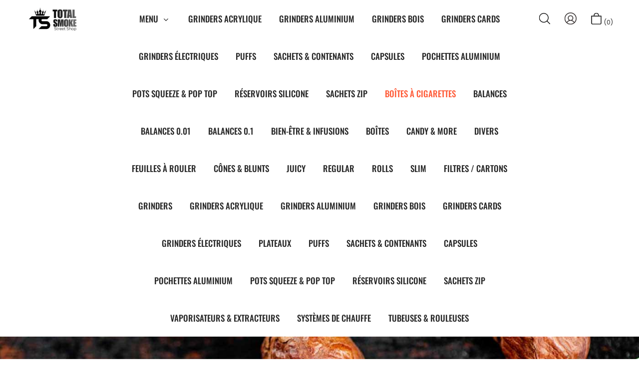

--- FILE ---
content_type: text/html; charset=UTF-8
request_url: https://totalsmoke.fr/product/boite-a-cigarette-type-100s
body_size: 29759
content:
<!DOCTYPE html>
<html xmlns="http://www.w3.org/1999/xhtml" lang="fr-FR">
<head>
<meta http-equiv="Content-Type" content="text/html; charset=UTF-8" />	
<!--[if IE]><meta http-equiv="X-UA-Compatible" content="IE=edge,chrome=1"><![endif]-->
<meta name="viewport" content="width=device-width, initial-scale=1.0, user-scalable=no"/>
<link rel="profile" href="http://gmpg.org/xfn/11"/>
<link rel="pingback" href="https://totalsmoke.fr/xmlrpc.php" /> 
				<script>document.documentElement.className = document.documentElement.className + ' yes-js js_active js'</script>
			<meta name='robots' content='index, follow, max-image-preview:large, max-snippet:-1, max-video-preview:-1' />
<script>window._wca = window._wca || [];</script>

	<!-- This site is optimized with the Yoast SEO plugin v26.4 - https://yoast.com/wordpress/plugins/seo/ -->
	<title>BOITE À CIGARETTE TYPE 100S - TotalSmoke</title>
	<link rel="canonical" href="https://totalsmoke.fr/product/boite-a-cigarette-type-100s" />
	<meta property="og:locale" content="fr_FR" />
	<meta property="og:type" content="article" />
	<meta property="og:title" content="BOITE À CIGARETTE TYPE 100S - TotalSmoke" />
	<meta property="og:description" content="Boîtes à cigarettes pour paquet 100s." />
	<meta property="og:url" content="https://totalsmoke.fr/product/boite-a-cigarette-type-100s" />
	<meta property="og:site_name" content="TotalSmoke" />
	<meta property="article:modified_time" content="2025-06-01T15:42:37+00:00" />
	<meta property="og:image" content="https://totalsmoke.fr/wp-content/uploads/2021/01/IMG_20200914_163155.jpg" />
	<meta property="og:image:width" content="736" />
	<meta property="og:image:height" content="1024" />
	<meta property="og:image:type" content="image/jpeg" />
	<meta name="twitter:card" content="summary_large_image" />
	<script type="application/ld+json" class="yoast-schema-graph">{"@context":"https://schema.org","@graph":[{"@type":"WebPage","@id":"https://totalsmoke.fr/product/boite-a-cigarette-type-100s","url":"https://totalsmoke.fr/product/boite-a-cigarette-type-100s","name":"BOITE À CIGARETTE TYPE 100S - TotalSmoke","isPartOf":{"@id":"https://totalsmoke.fr/#website"},"primaryImageOfPage":{"@id":"https://totalsmoke.fr/product/boite-a-cigarette-type-100s#primaryimage"},"image":{"@id":"https://totalsmoke.fr/product/boite-a-cigarette-type-100s#primaryimage"},"thumbnailUrl":"https://totalsmoke.fr/wp-content/uploads/2021/01/IMG_20200914_163155.jpg","datePublished":"2020-11-23T23:41:08+00:00","dateModified":"2025-06-01T15:42:37+00:00","breadcrumb":{"@id":"https://totalsmoke.fr/product/boite-a-cigarette-type-100s#breadcrumb"},"inLanguage":"fr-FR","potentialAction":[{"@type":"ReadAction","target":["https://totalsmoke.fr/product/boite-a-cigarette-type-100s"]}]},{"@type":"ImageObject","inLanguage":"fr-FR","@id":"https://totalsmoke.fr/product/boite-a-cigarette-type-100s#primaryimage","url":"https://totalsmoke.fr/wp-content/uploads/2021/01/IMG_20200914_163155.jpg","contentUrl":"https://totalsmoke.fr/wp-content/uploads/2021/01/IMG_20200914_163155.jpg","width":736,"height":1024},{"@type":"BreadcrumbList","@id":"https://totalsmoke.fr/product/boite-a-cigarette-type-100s#breadcrumb","itemListElement":[{"@type":"ListItem","position":1,"name":"Accueil","item":"https://totalsmoke.fr/"},{"@type":"ListItem","position":2,"name":"Shop","item":"https://totalsmoke.fr/shop"},{"@type":"ListItem","position":3,"name":"BOITE À CIGARETTE TYPE 100S"}]},{"@type":"WebSite","@id":"https://totalsmoke.fr/#website","url":"https://totalsmoke.fr/","name":"TotalSmoke","description":"Le Royaume Du Fumeur","publisher":{"@id":"https://totalsmoke.fr/#organization"},"potentialAction":[{"@type":"SearchAction","target":{"@type":"EntryPoint","urlTemplate":"https://totalsmoke.fr/?s={search_term_string}"},"query-input":{"@type":"PropertyValueSpecification","valueRequired":true,"valueName":"search_term_string"}}],"inLanguage":"fr-FR"},{"@type":"Organization","@id":"https://totalsmoke.fr/#organization","name":"TotalSmoke","url":"https://totalsmoke.fr/","logo":{"@type":"ImageObject","inLanguage":"fr-FR","@id":"https://totalsmoke.fr/#/schema/logo/image/","url":"https://totalsmoke.fr/wp-content/uploads/2022/06/TS.png","contentUrl":"https://totalsmoke.fr/wp-content/uploads/2022/06/TS.png","width":500,"height":525,"caption":"TotalSmoke"},"image":{"@id":"https://totalsmoke.fr/#/schema/logo/image/"}}]}</script>
	<!-- / Yoast SEO plugin. -->


<link rel='dns-prefetch' href='//stats.wp.com' />
<link rel='dns-prefetch' href='//fonts.bunny.net' />
<link rel="alternate" type="application/rss+xml" title="TotalSmoke &raquo; Flux" href="https://totalsmoke.fr/feed" />
<link rel="alternate" type="application/rss+xml" title="TotalSmoke &raquo; Flux des commentaires" href="https://totalsmoke.fr/comments/feed" />
<link rel="alternate" type="application/rss+xml" title="TotalSmoke &raquo; BOITE À CIGARETTE TYPE 100S Flux des commentaires" href="https://totalsmoke.fr/product/boite-a-cigarette-type-100s/feed" />
<link rel="alternate" title="oEmbed (JSON)" type="application/json+oembed" href="https://totalsmoke.fr/wp-json/oembed/1.0/embed?url=https%3A%2F%2Ftotalsmoke.fr%2Fproduct%2Fboite-a-cigarette-type-100s" />
<link rel="alternate" title="oEmbed (XML)" type="text/xml+oembed" href="https://totalsmoke.fr/wp-json/oembed/1.0/embed?url=https%3A%2F%2Ftotalsmoke.fr%2Fproduct%2Fboite-a-cigarette-type-100s&#038;format=xml" />
<style id='wp-img-auto-sizes-contain-inline-css' type='text/css'>
img:is([sizes=auto i],[sizes^="auto," i]){contain-intrinsic-size:3000px 1500px}
/*# sourceURL=wp-img-auto-sizes-contain-inline-css */
</style>
<style id='wp-emoji-styles-inline-css' type='text/css'>

	img.wp-smiley, img.emoji {
		display: inline !important;
		border: none !important;
		box-shadow: none !important;
		height: 1em !important;
		width: 1em !important;
		margin: 0 0.07em !important;
		vertical-align: -0.1em !important;
		background: none !important;
		padding: 0 !important;
	}
/*# sourceURL=wp-emoji-styles-inline-css */
</style>
<link rel='stylesheet' id='wp-block-library-css' href='https://totalsmoke.fr/wp-includes/css/dist/block-library/style.min.css?ver=6.9' type='text/css' media='all' />
<style id='classic-theme-styles-inline-css' type='text/css'>
/*! This file is auto-generated */
.wp-block-button__link{color:#fff;background-color:#32373c;border-radius:9999px;box-shadow:none;text-decoration:none;padding:calc(.667em + 2px) calc(1.333em + 2px);font-size:1.125em}.wp-block-file__button{background:#32373c;color:#fff;text-decoration:none}
/*# sourceURL=/wp-includes/css/classic-themes.min.css */
</style>
<link rel='stylesheet' id='mediaelement-css' href='https://totalsmoke.fr/wp-includes/js/mediaelement/mediaelementplayer-legacy.min.css?ver=4.2.17' type='text/css' media='all' />
<link rel='stylesheet' id='wp-mediaelement-css' href='https://totalsmoke.fr/wp-includes/js/mediaelement/wp-mediaelement.min.css?ver=6.9' type='text/css' media='all' />
<style id='jetpack-sharing-buttons-style-inline-css' type='text/css'>
.jetpack-sharing-buttons__services-list{display:flex;flex-direction:row;flex-wrap:wrap;gap:0;list-style-type:none;margin:5px;padding:0}.jetpack-sharing-buttons__services-list.has-small-icon-size{font-size:12px}.jetpack-sharing-buttons__services-list.has-normal-icon-size{font-size:16px}.jetpack-sharing-buttons__services-list.has-large-icon-size{font-size:24px}.jetpack-sharing-buttons__services-list.has-huge-icon-size{font-size:36px}@media print{.jetpack-sharing-buttons__services-list{display:none!important}}.editor-styles-wrapper .wp-block-jetpack-sharing-buttons{gap:0;padding-inline-start:0}ul.jetpack-sharing-buttons__services-list.has-background{padding:1.25em 2.375em}
/*# sourceURL=https://totalsmoke.fr/wp-content/plugins/jetpack/_inc/blocks/sharing-buttons/view.css */
</style>
<link rel='stylesheet' id='jquery-selectBox-css' href='https://totalsmoke.fr/wp-content/plugins/yith-woocommerce-wishlist/assets/css/jquery.selectBox.css?ver=1.2.0' type='text/css' media='all' />
<link rel='stylesheet' id='woocommerce_prettyPhoto_css-css' href='//totalsmoke.fr/wp-content/plugins/woocommerce/assets/css/prettyPhoto.css?ver=3.1.6' type='text/css' media='all' />
<link rel='stylesheet' id='yith-wcwl-main-css' href='https://totalsmoke.fr/wp-content/plugins/yith-woocommerce-wishlist/assets/css/style.css?ver=4.11.0' type='text/css' media='all' />
<style id='yith-wcwl-main-inline-css' type='text/css'>
 :root { --rounded-corners-radius: 16px; --add-to-cart-rounded-corners-radius: 16px; --color-headers-background: #F4F4F4; --feedback-duration: 3s } 
 :root { --rounded-corners-radius: 16px; --add-to-cart-rounded-corners-radius: 16px; --color-headers-background: #F4F4F4; --feedback-duration: 3s } 
/*# sourceURL=yith-wcwl-main-inline-css */
</style>
<style id='global-styles-inline-css' type='text/css'>
:root{--wp--preset--aspect-ratio--square: 1;--wp--preset--aspect-ratio--4-3: 4/3;--wp--preset--aspect-ratio--3-4: 3/4;--wp--preset--aspect-ratio--3-2: 3/2;--wp--preset--aspect-ratio--2-3: 2/3;--wp--preset--aspect-ratio--16-9: 16/9;--wp--preset--aspect-ratio--9-16: 9/16;--wp--preset--color--black: #000000;--wp--preset--color--cyan-bluish-gray: #abb8c3;--wp--preset--color--white: #ffffff;--wp--preset--color--pale-pink: #f78da7;--wp--preset--color--vivid-red: #cf2e2e;--wp--preset--color--luminous-vivid-orange: #ff6900;--wp--preset--color--luminous-vivid-amber: #fcb900;--wp--preset--color--light-green-cyan: #7bdcb5;--wp--preset--color--vivid-green-cyan: #00d084;--wp--preset--color--pale-cyan-blue: #8ed1fc;--wp--preset--color--vivid-cyan-blue: #0693e3;--wp--preset--color--vivid-purple: #9b51e0;--wp--preset--gradient--vivid-cyan-blue-to-vivid-purple: linear-gradient(135deg,rgb(6,147,227) 0%,rgb(155,81,224) 100%);--wp--preset--gradient--light-green-cyan-to-vivid-green-cyan: linear-gradient(135deg,rgb(122,220,180) 0%,rgb(0,208,130) 100%);--wp--preset--gradient--luminous-vivid-amber-to-luminous-vivid-orange: linear-gradient(135deg,rgb(252,185,0) 0%,rgb(255,105,0) 100%);--wp--preset--gradient--luminous-vivid-orange-to-vivid-red: linear-gradient(135deg,rgb(255,105,0) 0%,rgb(207,46,46) 100%);--wp--preset--gradient--very-light-gray-to-cyan-bluish-gray: linear-gradient(135deg,rgb(238,238,238) 0%,rgb(169,184,195) 100%);--wp--preset--gradient--cool-to-warm-spectrum: linear-gradient(135deg,rgb(74,234,220) 0%,rgb(151,120,209) 20%,rgb(207,42,186) 40%,rgb(238,44,130) 60%,rgb(251,105,98) 80%,rgb(254,248,76) 100%);--wp--preset--gradient--blush-light-purple: linear-gradient(135deg,rgb(255,206,236) 0%,rgb(152,150,240) 100%);--wp--preset--gradient--blush-bordeaux: linear-gradient(135deg,rgb(254,205,165) 0%,rgb(254,45,45) 50%,rgb(107,0,62) 100%);--wp--preset--gradient--luminous-dusk: linear-gradient(135deg,rgb(255,203,112) 0%,rgb(199,81,192) 50%,rgb(65,88,208) 100%);--wp--preset--gradient--pale-ocean: linear-gradient(135deg,rgb(255,245,203) 0%,rgb(182,227,212) 50%,rgb(51,167,181) 100%);--wp--preset--gradient--electric-grass: linear-gradient(135deg,rgb(202,248,128) 0%,rgb(113,206,126) 100%);--wp--preset--gradient--midnight: linear-gradient(135deg,rgb(2,3,129) 0%,rgb(40,116,252) 100%);--wp--preset--font-size--small: 13px;--wp--preset--font-size--medium: 20px;--wp--preset--font-size--large: 36px;--wp--preset--font-size--x-large: 42px;--wp--preset--spacing--20: 0.44rem;--wp--preset--spacing--30: 0.67rem;--wp--preset--spacing--40: 1rem;--wp--preset--spacing--50: 1.5rem;--wp--preset--spacing--60: 2.25rem;--wp--preset--spacing--70: 3.38rem;--wp--preset--spacing--80: 5.06rem;--wp--preset--shadow--natural: 6px 6px 9px rgba(0, 0, 0, 0.2);--wp--preset--shadow--deep: 12px 12px 50px rgba(0, 0, 0, 0.4);--wp--preset--shadow--sharp: 6px 6px 0px rgba(0, 0, 0, 0.2);--wp--preset--shadow--outlined: 6px 6px 0px -3px rgb(255, 255, 255), 6px 6px rgb(0, 0, 0);--wp--preset--shadow--crisp: 6px 6px 0px rgb(0, 0, 0);}:where(.is-layout-flex){gap: 0.5em;}:where(.is-layout-grid){gap: 0.5em;}body .is-layout-flex{display: flex;}.is-layout-flex{flex-wrap: wrap;align-items: center;}.is-layout-flex > :is(*, div){margin: 0;}body .is-layout-grid{display: grid;}.is-layout-grid > :is(*, div){margin: 0;}:where(.wp-block-columns.is-layout-flex){gap: 2em;}:where(.wp-block-columns.is-layout-grid){gap: 2em;}:where(.wp-block-post-template.is-layout-flex){gap: 1.25em;}:where(.wp-block-post-template.is-layout-grid){gap: 1.25em;}.has-black-color{color: var(--wp--preset--color--black) !important;}.has-cyan-bluish-gray-color{color: var(--wp--preset--color--cyan-bluish-gray) !important;}.has-white-color{color: var(--wp--preset--color--white) !important;}.has-pale-pink-color{color: var(--wp--preset--color--pale-pink) !important;}.has-vivid-red-color{color: var(--wp--preset--color--vivid-red) !important;}.has-luminous-vivid-orange-color{color: var(--wp--preset--color--luminous-vivid-orange) !important;}.has-luminous-vivid-amber-color{color: var(--wp--preset--color--luminous-vivid-amber) !important;}.has-light-green-cyan-color{color: var(--wp--preset--color--light-green-cyan) !important;}.has-vivid-green-cyan-color{color: var(--wp--preset--color--vivid-green-cyan) !important;}.has-pale-cyan-blue-color{color: var(--wp--preset--color--pale-cyan-blue) !important;}.has-vivid-cyan-blue-color{color: var(--wp--preset--color--vivid-cyan-blue) !important;}.has-vivid-purple-color{color: var(--wp--preset--color--vivid-purple) !important;}.has-black-background-color{background-color: var(--wp--preset--color--black) !important;}.has-cyan-bluish-gray-background-color{background-color: var(--wp--preset--color--cyan-bluish-gray) !important;}.has-white-background-color{background-color: var(--wp--preset--color--white) !important;}.has-pale-pink-background-color{background-color: var(--wp--preset--color--pale-pink) !important;}.has-vivid-red-background-color{background-color: var(--wp--preset--color--vivid-red) !important;}.has-luminous-vivid-orange-background-color{background-color: var(--wp--preset--color--luminous-vivid-orange) !important;}.has-luminous-vivid-amber-background-color{background-color: var(--wp--preset--color--luminous-vivid-amber) !important;}.has-light-green-cyan-background-color{background-color: var(--wp--preset--color--light-green-cyan) !important;}.has-vivid-green-cyan-background-color{background-color: var(--wp--preset--color--vivid-green-cyan) !important;}.has-pale-cyan-blue-background-color{background-color: var(--wp--preset--color--pale-cyan-blue) !important;}.has-vivid-cyan-blue-background-color{background-color: var(--wp--preset--color--vivid-cyan-blue) !important;}.has-vivid-purple-background-color{background-color: var(--wp--preset--color--vivid-purple) !important;}.has-black-border-color{border-color: var(--wp--preset--color--black) !important;}.has-cyan-bluish-gray-border-color{border-color: var(--wp--preset--color--cyan-bluish-gray) !important;}.has-white-border-color{border-color: var(--wp--preset--color--white) !important;}.has-pale-pink-border-color{border-color: var(--wp--preset--color--pale-pink) !important;}.has-vivid-red-border-color{border-color: var(--wp--preset--color--vivid-red) !important;}.has-luminous-vivid-orange-border-color{border-color: var(--wp--preset--color--luminous-vivid-orange) !important;}.has-luminous-vivid-amber-border-color{border-color: var(--wp--preset--color--luminous-vivid-amber) !important;}.has-light-green-cyan-border-color{border-color: var(--wp--preset--color--light-green-cyan) !important;}.has-vivid-green-cyan-border-color{border-color: var(--wp--preset--color--vivid-green-cyan) !important;}.has-pale-cyan-blue-border-color{border-color: var(--wp--preset--color--pale-cyan-blue) !important;}.has-vivid-cyan-blue-border-color{border-color: var(--wp--preset--color--vivid-cyan-blue) !important;}.has-vivid-purple-border-color{border-color: var(--wp--preset--color--vivid-purple) !important;}.has-vivid-cyan-blue-to-vivid-purple-gradient-background{background: var(--wp--preset--gradient--vivid-cyan-blue-to-vivid-purple) !important;}.has-light-green-cyan-to-vivid-green-cyan-gradient-background{background: var(--wp--preset--gradient--light-green-cyan-to-vivid-green-cyan) !important;}.has-luminous-vivid-amber-to-luminous-vivid-orange-gradient-background{background: var(--wp--preset--gradient--luminous-vivid-amber-to-luminous-vivid-orange) !important;}.has-luminous-vivid-orange-to-vivid-red-gradient-background{background: var(--wp--preset--gradient--luminous-vivid-orange-to-vivid-red) !important;}.has-very-light-gray-to-cyan-bluish-gray-gradient-background{background: var(--wp--preset--gradient--very-light-gray-to-cyan-bluish-gray) !important;}.has-cool-to-warm-spectrum-gradient-background{background: var(--wp--preset--gradient--cool-to-warm-spectrum) !important;}.has-blush-light-purple-gradient-background{background: var(--wp--preset--gradient--blush-light-purple) !important;}.has-blush-bordeaux-gradient-background{background: var(--wp--preset--gradient--blush-bordeaux) !important;}.has-luminous-dusk-gradient-background{background: var(--wp--preset--gradient--luminous-dusk) !important;}.has-pale-ocean-gradient-background{background: var(--wp--preset--gradient--pale-ocean) !important;}.has-electric-grass-gradient-background{background: var(--wp--preset--gradient--electric-grass) !important;}.has-midnight-gradient-background{background: var(--wp--preset--gradient--midnight) !important;}.has-small-font-size{font-size: var(--wp--preset--font-size--small) !important;}.has-medium-font-size{font-size: var(--wp--preset--font-size--medium) !important;}.has-large-font-size{font-size: var(--wp--preset--font-size--large) !important;}.has-x-large-font-size{font-size: var(--wp--preset--font-size--x-large) !important;}
:where(.wp-block-post-template.is-layout-flex){gap: 1.25em;}:where(.wp-block-post-template.is-layout-grid){gap: 1.25em;}
:where(.wp-block-term-template.is-layout-flex){gap: 1.25em;}:where(.wp-block-term-template.is-layout-grid){gap: 1.25em;}
:where(.wp-block-columns.is-layout-flex){gap: 2em;}:where(.wp-block-columns.is-layout-grid){gap: 2em;}
:root :where(.wp-block-pullquote){font-size: 1.5em;line-height: 1.6;}
/*# sourceURL=global-styles-inline-css */
</style>
<link rel='stylesheet' id='contact-form-7-css' href='https://totalsmoke.fr/wp-content/plugins/contact-form-7/includes/css/styles.css?ver=6.0.6' type='text/css' media='all' />
<link rel='stylesheet' id='photoswipe-css' href='https://totalsmoke.fr/wp-content/plugins/woocommerce/assets/css/photoswipe/photoswipe.min.css?ver=9.8.6' type='text/css' media='all' />
<link rel='stylesheet' id='photoswipe-default-skin-css' href='https://totalsmoke.fr/wp-content/plugins/woocommerce/assets/css/photoswipe/default-skin/default-skin.min.css?ver=9.8.6' type='text/css' media='all' />
<link rel='stylesheet' id='woocommerce-layout-css' href='https://totalsmoke.fr/wp-content/plugins/woocommerce/assets/css/woocommerce-layout.css?ver=9.8.6' type='text/css' media='all' />
<style id='woocommerce-layout-inline-css' type='text/css'>

	.infinite-scroll .woocommerce-pagination {
		display: none;
	}
/*# sourceURL=woocommerce-layout-inline-css */
</style>
<link rel='stylesheet' id='woocommerce-smallscreen-css' href='https://totalsmoke.fr/wp-content/plugins/woocommerce/assets/css/woocommerce-smallscreen.css?ver=9.8.6' type='text/css' media='only screen and (max-width: 768px)' />
<link rel='stylesheet' id='woocommerce-general-css' href='https://totalsmoke.fr/wp-content/plugins/woocommerce/assets/css/woocommerce.css?ver=9.8.6' type='text/css' media='all' />
<style id='woocommerce-inline-inline-css' type='text/css'>
.woocommerce form .form-row .required { visibility: visible; }
/*# sourceURL=woocommerce-inline-inline-css */
</style>
<link rel='stylesheet' id='brands-styles-css' href='https://totalsmoke.fr/wp-content/plugins/woocommerce/assets/css/brands.css?ver=9.8.6' type='text/css' media='all' />
<link rel='stylesheet' id='complete-style-css' href='https://totalsmoke.fr/wp-content/themes/skt-candies-toffees/style.css?ver=6.9' type='text/css' media='all' />
<link rel='stylesheet' id='complete-style-core-css' href='https://totalsmoke.fr/wp-content/themes/skt-candies-toffees/style_core.css?ver=6.9' type='text/css' media='all' />
<link rel='stylesheet' id='complete-animated_css-css' href='https://totalsmoke.fr/wp-content/themes/skt-candies-toffees/assets/css/animate.min.css?ver=6.9' type='text/css' media='all' />
<link rel='stylesheet' id='complete-static_css-css' href='https://totalsmoke.fr/wp-content/themes/skt-candies-toffees/assets/css/nivo-slider.css?ver=6.9' type='text/css' media='all' />
<link rel='stylesheet' id='complete-gallery_css-css' href='https://totalsmoke.fr/wp-content/themes/skt-candies-toffees/assets/css/prettyPhoto.css?ver=6.9' type='text/css' media='all' />
<link rel='stylesheet' id='complete-awesome_css-css' href='https://totalsmoke.fr/wp-content/themes/skt-candies-toffees/assets/fonts/font-awesome.css?ver=6.9' type='text/css' media='all' />
<link rel='stylesheet' id='complete-owl_css-css' href='https://totalsmoke.fr/wp-content/themes/skt-candies-toffees/assets/css/owl.carousel.css?ver=6.9' type='text/css' media='all' />
<link rel='stylesheet' id='complete_fonts-css' href='//fonts.bunny.net/css?family=Poppins%3Aregular%2Citalic%2C900%2C800%2C700%2C600%2C500%2C300%2C200%2C100%7COswald%3Aregular%2C700%2C600%2C500%2C300%2C200%7CPlayfair+Display%3Aregular%2Citalic%2C900%2C800%2C700%2C600%2C500&#038;display=swap%26subset%3Dlatin%2C' type='text/css' media='screen' />
<link rel='stylesheet' id='tawcvs-frontend-css' href='https://totalsmoke.fr/wp-content/plugins/variation-swatches-for-woocommerce/assets/css/frontend.css?ver=2.2.5' type='text/css' media='all' />
<script type="text/javascript" src="https://totalsmoke.fr/wp-includes/js/jquery/jquery.min.js?ver=3.7.1" id="jquery-core-js"></script>
<script type="text/javascript" src="https://totalsmoke.fr/wp-includes/js/jquery/jquery-migrate.min.js?ver=3.4.1" id="jquery-migrate-js"></script>
<script type="text/javascript" src="https://totalsmoke.fr/wp-content/plugins/woocommerce/assets/js/jquery-blockui/jquery.blockUI.min.js?ver=2.7.0-wc.9.8.6" id="jquery-blockui-js" data-wp-strategy="defer"></script>
<script type="text/javascript" id="wc-add-to-cart-js-extra">
/* <![CDATA[ */
var wc_add_to_cart_params = {"ajax_url":"/wp-admin/admin-ajax.php","wc_ajax_url":"/?wc-ajax=%%endpoint%%","i18n_view_cart":"Voir le panier","cart_url":"https://totalsmoke.fr/panier","is_cart":"","cart_redirect_after_add":"yes"};
//# sourceURL=wc-add-to-cart-js-extra
/* ]]> */
</script>
<script type="text/javascript" src="https://totalsmoke.fr/wp-content/plugins/woocommerce/assets/js/frontend/add-to-cart.min.js?ver=9.8.6" id="wc-add-to-cart-js" data-wp-strategy="defer"></script>
<script type="text/javascript" src="https://totalsmoke.fr/wp-content/plugins/woocommerce/assets/js/zoom/jquery.zoom.min.js?ver=1.7.21-wc.9.8.6" id="zoom-js" defer="defer" data-wp-strategy="defer"></script>
<script type="text/javascript" src="https://totalsmoke.fr/wp-content/plugins/woocommerce/assets/js/photoswipe/photoswipe.min.js?ver=4.1.1-wc.9.8.6" id="photoswipe-js" defer="defer" data-wp-strategy="defer"></script>
<script type="text/javascript" src="https://totalsmoke.fr/wp-content/plugins/woocommerce/assets/js/photoswipe/photoswipe-ui-default.min.js?ver=4.1.1-wc.9.8.6" id="photoswipe-ui-default-js" defer="defer" data-wp-strategy="defer"></script>
<script type="text/javascript" id="wc-single-product-js-extra">
/* <![CDATA[ */
var wc_single_product_params = {"i18n_required_rating_text":"Veuillez s\u00e9lectionner une note","i18n_rating_options":["1\u00a0\u00e9toile sur 5","2\u00a0\u00e9toiles sur 5","3\u00a0\u00e9toiles sur 5","4\u00a0\u00e9toiles sur 5","5\u00a0\u00e9toiles sur 5"],"i18n_product_gallery_trigger_text":"Voir la galerie d\u2019images en plein \u00e9cran","review_rating_required":"yes","flexslider":{"rtl":false,"animation":"slide","smoothHeight":true,"directionNav":false,"controlNav":"thumbnails","slideshow":false,"animationSpeed":500,"animationLoop":false,"allowOneSlide":false},"zoom_enabled":"1","zoom_options":[],"photoswipe_enabled":"1","photoswipe_options":{"shareEl":false,"closeOnScroll":false,"history":false,"hideAnimationDuration":0,"showAnimationDuration":0},"flexslider_enabled":"1"};
//# sourceURL=wc-single-product-js-extra
/* ]]> */
</script>
<script type="text/javascript" src="https://totalsmoke.fr/wp-content/plugins/woocommerce/assets/js/frontend/single-product.min.js?ver=9.8.6" id="wc-single-product-js" defer="defer" data-wp-strategy="defer"></script>
<script type="text/javascript" src="https://totalsmoke.fr/wp-content/plugins/woocommerce/assets/js/js-cookie/js.cookie.min.js?ver=2.1.4-wc.9.8.6" id="js-cookie-js" defer="defer" data-wp-strategy="defer"></script>
<script type="text/javascript" id="woocommerce-js-extra">
/* <![CDATA[ */
var woocommerce_params = {"ajax_url":"/wp-admin/admin-ajax.php","wc_ajax_url":"/?wc-ajax=%%endpoint%%","i18n_password_show":"Afficher le mot de passe","i18n_password_hide":"Masquer le mot de passe"};
//# sourceURL=woocommerce-js-extra
/* ]]> */
</script>
<script type="text/javascript" src="https://totalsmoke.fr/wp-content/plugins/woocommerce/assets/js/frontend/woocommerce.min.js?ver=9.8.6" id="woocommerce-js" defer="defer" data-wp-strategy="defer"></script>
<script type="text/javascript" src="https://totalsmoke.fr/wp-content/plugins/js_composer/assets/js/vendors/woocommerce-add-to-cart.js?ver=7.5" id="vc_woocommerce-add-to-cart-js-js"></script>
<script type="text/javascript" id="WCPAY_ASSETS-js-extra">
/* <![CDATA[ */
var wcpayAssets = {"url":"https://totalsmoke.fr/wp-content/plugins/woocommerce-payments/dist/"};
//# sourceURL=WCPAY_ASSETS-js-extra
/* ]]> */
</script>
<script type="text/javascript" src="https://totalsmoke.fr/wp-content/themes/skt-candies-toffees/assets/js/complete.js?ver=1" id="complete_js-js"></script>
<script type="text/javascript" src="https://totalsmoke.fr/wp-content/themes/skt-candies-toffees/assets/js/owl.carousel.js?ver=1" id="complete_owl-js"></script>
<script type="text/javascript" src="https://totalsmoke.fr/wp-content/themes/skt-candies-toffees/assets/js/other.js?ver=1" id="complete_otherjs-js"></script>
<script type="text/javascript" src="https://totalsmoke.fr/wp-content/themes/skt-candies-toffees/assets/js/jquery.bxslider.min.js?ver=1" id="complete_testimonialjs-js"></script>
<script type="text/javascript" src="https://totalsmoke.fr/wp-content/themes/skt-candies-toffees/assets/js/jquery.quicksand.js?ver=1" id="complete_galjs1-js"></script>
<script type="text/javascript" src="https://totalsmoke.fr/wp-content/themes/skt-candies-toffees/assets/js/script.js?ver=1" id="complete_galjs3-js"></script>
<script type="text/javascript" src="https://totalsmoke.fr/wp-content/themes/skt-candies-toffees/assets/js/counterup.min.js?ver=1" id="complete_count-js"></script>
<script type="text/javascript" src="https://totalsmoke.fr/wp-content/themes/skt-candies-toffees/assets/js/verticalslider.js?ver=1" id="complete_verticalslider-js"></script>
<script type="text/javascript" src="https://totalsmoke.fr/wp-content/themes/skt-candies-toffees/assets/js/jquery.prettyPhoto.js?ver=1" id="complete_galjs4-js"></script>
<script type="text/javascript" src="https://stats.wp.com/s-202604.js" id="woocommerce-analytics-js" defer="defer" data-wp-strategy="defer"></script>
<script></script><link rel="https://api.w.org/" href="https://totalsmoke.fr/wp-json/" /><link rel="alternate" title="JSON" type="application/json" href="https://totalsmoke.fr/wp-json/wp/v2/product/10008" /><link rel="EditURI" type="application/rsd+xml" title="RSD" href="https://totalsmoke.fr/xmlrpc.php?rsd" />
<meta name="generator" content="WordPress 6.9" />
<meta name="generator" content="WooCommerce 9.8.6" />
<link rel='shortlink' href='https://totalsmoke.fr/?p=10008' />
<script
                id="partoo-messaging-widget"
                type="module"
                src="https://cdn.partoo.co/widget/prod/latest.js"
                token="36282e51-47b7-46e2-8323-808236ac2a36"
                icon="message_logo_icon"
                color="#000000"
                policy-url="https://app.partoo.co/privacy/messaging/a527e08f-2b29-432a-9434-fed84ce6ac3e?lang=fr"
                country="FR"
            ></script>
<link rel="alternate" type="text/html" href="https://totalsmoke.fr/skt-themes-demo-import.xml" />	<style>img#wpstats{display:none}</style>
		<style type="text/css">

/*Fixed Background*/

	/*BOXED LAYOUT*/
	.site_boxed .layer_wrapper, body.home.site_boxed #slidera {width: 83.5%;float: left;margin: 0 8.25%;
	background-color: #ffffff;}
	.site_boxed .stat_bg, .site_boxed .stat_bg_overlay{width: 83.5%;}
	.site_boxed .social_buttons{background: #ffffff;}
	.site_boxed .center {width: 95%!important;margin: 0 auto;}
	.site_boxed .head_top .center{ width:95%!important;}

/*Site Content Text Style*/
body, button, input, select, textarea{ 
	font-family:Poppins; 	font-size:17px; }

.footer-post-area ul li h4,
.footer-post-area ul li h4 a{font-family:Poppins;}

.single_post .single_post_content .tabs li a:link, .single_post .single_post_content .tabs li a:visited{ color:#2b2b2b;}


.post_head, .author_div{ background:#545556;}
.post_head_bg, .author_div_bg{background:url(https://totalsmoke.fr/wp-content/themes/skt-candies-toffees/images/default-header-img.jpg);}

/*Feattured Boxes Section*/
.featured_area_bg{background:url();}
.featured_area{background-color:#f2f2f2;}
.featured_block img{height:70px;; width:70px;} 
.featured_block{background-color:#ffffff;}

.sktmore,
.newsletter-form input[type="submit"],
.woocommerce div.product form.cart .button,
.woocommerce #respond input#submit,
.woocommerce a.button,
.woocommerce button.button,
.woocommerce input.button,
.skt-newsletter-form input[type="submit"],
.wpcf7-form-control.wpcf7-submit, .components-button.wc-block-components-button.wp-element-button.wc-block-cart__submit-button.contained, .components-button.wc-block-components-button.wp-element-button.wc-block-components-checkout-place-order-button.contained, .woocommerce div.product .woocommerce-tabs ul.tabs li.active a{background-color:#ff5b38 !important; color:#fff !important;}

.sktmore:hover,
.newsletter-form input[type="submit"]:hover,
.woocommerce div.product form.cart .button:hover,
.woocommerce #respond input#submit:hover,
.woocommerce a.button:hover,
.woocommerce button.button:hover,
.woocommerce input.button:hover,
.skt-newsletter-form input[type="submit"]:hover,
.wpcf7-form-control.wpcf7-submit:hover, .components-button.wc-block-components-button.wp-element-button.wc-block-components-checkout-place-order-button.contained:hover, .components-button.wc-block-components-button.wp-element-button.wc-block-cart__submit-button.contained:hover, .woocommerce div.product .woocommerce-tabs ul.tabs li a{background-color:#591300 !important; color:#fff !important;}

.woocommerce #respond input#submit.alt,
.woocommerce a.button.alt,
.woocommerce button.button.alt,
.woocommerce input.button.alt{background-color:#ff5b38 !important; color:#fff !important;}

.woocommerce #respond input#submit.alt:hover,
.woocommerce a.button.alt:hover,
.woocommerce button.button.alt:hover,
.woocommerce input.button.alt:hover{background-color:#591300 !important; color:#fff !important;}

.woocommerce #respond input#submit.disabled, .woocommerce #respond input#submit:disabled, .woocommerce #respond input#submit:disabled[disabled], .woocommerce a.button.disabled, .woocommerce a.button:disabled, .woocommerce a.button:disabled[disabled], .woocommerce button.button.disabled, .woocommerce button.button:disabled, .woocommerce button.button:disabled[disabled], .woocommerce input.button.disabled, .woocommerce input.button:disabled, .woocommerce input.button:disabled[disabled]{background-color:#ff5b38; color:#fff;}
.woocommerce #respond input#submit.disabled:hover, .woocommerce #respond input#submit:disabled:hover, .woocommerce #respond input#submit:disabled[disabled]:hover, .woocommerce a.button.disabled:hover, .woocommerce a.button:disabled:hover, .woocommerce a.button:disabled[disabled]:hover, .woocommerce button.button.disabled:hover, .woocommerce button.button:disabled:hover, .woocommerce button.button:disabled[disabled]:hover, .woocommerce input.button.disabled:hover, .woocommerce input.button:disabled:hover, .woocommerce input.button:disabled[disabled]:hover{background-color:#ff5b38; color:#fff;}


.woocommerce-message::before,
.woocommerce-info::before{color: #ff5b38;}
.woocommerce-message,
.woocommerce-info{border-top-color: #ff5b38;}

.woocommerce ul.products li.product .onsale,
.woocommerce span.onsale{background-color: #ff5b38;}

.headingseperator h3{color:#000000;}
.headingseperator h3::after{border-bottom-color:#ff5b38;}

.squarebox{background-color:#ffffff;}
.squarebox:hover{background-color:#79ab9f;}
.squaretitle{color:#000000;}

.perfectbox{background-color:#ffffff; border-color:#eaeaea;}
.perfectborder:hover, .perfectbox:hover{border-color:#ff5b38 !important;}

.post_block_style3{background-color:#ffffff; border-color:#eaeaea;}
.post_block_style3:before{background:#9f9f9f;}

.skt-home-posts-row .skt-home-posts-title a{color:#282828;}
.skt-home-posts-row .skt-home-posts-title a:hover{color:#ff5b38;}
.skt-home-posts-row .skt-home-posts-date{color:#474747;}
.skt-home-posts-row .skt-home-posts-content p{color:#494848;}

.woocommerce ul.products li.product .woocommerce-loop-category__title,
.woocommerce ul.products li.product .woocommerce-loop-product__title,
.woocommerce ul.products li.product h3,
.skt-bestseller-products .skt-bestseller-products-title,
.skt-bestseller-products .skt-bestseller-products-title a, ul.latproduct-area li h6{color:#540c00;}
.woocommerce ul.products li.product .price,
.skt-bestseller-products .skt-bestseller-products-price{color:#494848;}
.woocommerce ul.products li.product .button, .addtocartscode1{background-color:#ff5b38 !important; color:#fff !important;}
.woocommerce ul.products li.product .button:hover, .addtocartscode1:hover{background-color:#591300 !important; color:#fff !important;}

.woocommerce ul.products li.product:before{background-color: rgba(255,255,255, 0.8);}
.woocommerce ul.products li.product, .woocommerce-page ul.products li.product{ border-color:rgba(96,56,54, 0.16);}
.woocommerce ul.products li.product:hover {border-color:#ff5b38;}


.post_block_style4 h3{ color:#253242;}
.post_block_style4 h3:hover{ color:#ff5b38;}

#footer .social-icons a{background:#ded9c5; color:#242322;}
#footer .social-icons a:hover{background:#ded9c5; color:#ff5b38 !important;}
.woocommerce ul.products li.product:hover .woocommerce-loop-product__title, .woocommerce ul.products li.product:hover .price{color:#ff5b38}

/** new css **/
.post_block_style1 h3 a, .skt-home-posts-row .skt-home-posts-title a{color:#253242;}
.post_block_style1 h3 a:hover, .post_block_style4_meta a:hover{color:#ff5b38;}

.post_block_style4_meta, .post_block_style4_meta a{color:#494848;}
.skt-home-posts-inner .skt-home-posts-content .post-date span {color:#ff5b38;}
.skt-home-posts-inner{background:#fff;}

#slidera{background-image: url(); background-size: 100%; background-color:#ffffff}
#slidera {padding-top:80px;;}

.footer-infobox-right h5{ color:#ff5b38;}
.footer-infobox-right h3{ color:#591300;}

.servcies-sidebar ul li{background:#F8F8F8;}
.servcies-sidebar ul li a, .single-services-wrap .servcies-sidebar ul li a::before{color:#282828;}
.servcies-sidebar ul li:hover, ul#menu-services-sidebar li.current-menu-item a {background:#ff5b38;}
ul#menu-services-sidebar li.current-menu-item a, ul#menu-services-sidebar li.current-menu-item a::before, .single-services-wrap .servcies-sidebar ul li:hover a, .servcies-sidebar li.current-menu-item a, .servcies-sidebar ul li:hover a::before, .servcies-sidebar li.current-menu-item a::before {color:#fff !important;}
ul#menu-services-sidebar li.current-menu-item a, ul#menu-services-sidebar li.current-menu-item a::before {color: #fff !important;}
.single-services-wrap .servcies-sidebar li:hover, .single-services-wrap .servcies-sidebar li.current-menu-item{background:#ff5b38;}

.portfolio-content .portfolio-area li .image-block-title{background-image: linear-gradient(180deg, #f8db6ea6 0%, #fea263bd 100%);}

.head-info-area .right .suptp, .head-info-area .right .suptp::after {background:#591300;}
.head-info-area .right .suptp::before {border-bottom-color:#591300;}

.minimal-our-team .social-icons a{ color:#fff !important; background:#ff5b38 !important}
.minimal-our-team .social-icons a:hover{ color:#fff !important;}

.team-infobox {background:#ec9307;}
.team-box:nth-child(2) .team-infobox {background:#ff5b38;}
.team-box:nth-child(3) .team-infobox {background:#3c9379;}


.team-infobox h3 a{color:#fff;}
.team-infobox h3 a:hover{color:#282828;}
.team-infobox span{color:#fff;}

.slider-main .nivo-caption .slidebtn a.slidelink::after {background:#fff; color:#222;}
/*-----------------------------COLORS------------------------------------*/
		/*Header Color*/
				.header.type4, .header.type3, .header.type2, .topmenu-bar{background:#fff;}

				
		/*Head Top Bar Color*/
		.head-info-area {background-color: rgba(255,91,56, 1);}
		
		.topmenu-bar .center::before, .topmenu-bar .center::after, .topmenu-bar::after{ background:#ff5b38;}
				/**.header{background:; border: none;}**/
						.topmenu-bar, .header, .header.type4, .header.type3{background:#fff;}
				
		@media screen and (max-width: 1023px){
		.home.has_trans_header .header{background:#fff!important;}
		}
		/*LOGO*/
		.logo img{height:47px;; width:133px;; margin-top:15px;;} 

				.logo h2, .logo h1, .logo h2 a:link, .logo h2 a:visited, .logo h1 a:link, .logo h1 a:visited, .logo h2 a:hover, .logo h1 a:hover{ 
			font-family:'Oswald';
			font-size:34px;
			color:#282828;
		}
		/*HEADER TEXT BAR*/
				.head-info-area, .head-info-area a{ 
			font-family:'Poppins'; 			font-size:17px;			color:#fff;
		}	
		.head-info-area .fab, .suptp .social-icons a{color:#fff !important;}
		.social-icons a:hover{color:#282828 !important;}
		
		.head-info-area a:hover{ 
			color:#282828;
		}		
		
		a{color:#ff5b38;}
		a:hover{color:#685031;}
		
		/*Slider Title*/
				.title{ 
			font-family:'Oswald'; 			font-size:99px;			color:#fff;
		}	
				.slidedesc{ 
			font-family:'Poppins'; 			font-size:18px;			color:#fff;
		}	
		
				.slidebtn{ 
			font-family:'Oswald'; 			font-size:18px;;
		}
		.slider-main .nivo-caption .slidebtn a{ 
			color:#fff; background:#ff5b38;
		}	
		.slidelink::after{background:#fff;}
		.slider-main .nivo-caption .slidebtn a:hover{background:#591300; color:#fff;}
		
		.slider-main .theme-default .nivo-directionNav a.nivo-prevNav, .slider-main .theme-default .nivo-directionNav a.nivo-nextNav{color:#fff}
		.slider-main .theme-default .nivo-directionNav a.nivo-prevNav:hover, .slider-main .theme-default .nivo-directionNav a.nivo-nextNav:hover{color:#591300}
		
		.theme-default .nivo-controlNav a{background:#fff;}
		.theme-default .nivo-controlNav a.active{background:#ff5b38;}
					
		/* Global H1 */	
						h1{ 
			font-family:'Playfair Display'; 			font-size:54px;			color:#fff;
		}
		
		h1 a:hover{ 
			color:#ff5b38;
		}
		
		/* Global H2 */	
						h2{ 
			font-family:'Playfair Display'; 			font-size:28px;		color:#282828;
		}
		
		h2 a:hover{ 
			color:#ff5b38;
		}
				
		/* Global H3 */	
						h3{ 
			font-family:'Oswald'; 			font-size:17px;		color:#282828;
		}
		
		h3 a:hover{ 
			color:#ff5b38;
		}
		
		/* Global H4 */	
						h4{ 
			font-family:'Playfair Display'; 			font-size:28px;		color:#282828;
		}
		
		h4 a:hover{ 
			color:#ff5b38;
		}	
		
		/* Global H5 */	
						h5{ 
			font-family:'Poppins'; 			font-size:11px;		color:#282828;
		}
		
		h5 a:hover{ 
			color:#ff5b38;
		}	
		
		/* Global H6 */	
						h6{ 
			font-family:'Poppins'; 			font-size:9px;		color:#282828;
		}
		
		h6 a:hover{ 
			color:#ff5b38;
		}
		
		/* Post Meta Color */
		.post_block_style1_meta, .post_block_style1_meta a:link, .post_block_style1_meta a:visited, .post_block_style2_meta, .post_block_style2_meta a:link, .post_block_style2_meta a:visited, .single_metainfo, .single_metainfo a:link, .single_metainfo a:visited{ 
			color:#ff5b38;
		}
		
		/* Social Icon Background Color */
		.social-icons a:link, .social-icons a:visited{ 
			background-color:#fff;
			color:#fff;
		}	
		
		/* Social Icon Hover Background Color */
		.social-icons a:hover{ 
			background-color:#ff5b38;
			color:#fff;
			border-color:#ff5b38;
		}
		
		/* Teambox Background Color */
		.skt-testimonials-title{color:#ff5b38 !important;}
		.skt-testimonials-info{color:#282828;}
		.skt-testimonials-content p{color:#282828;}
		.skt-testimonials-bullets .owl-item {background:#ff5b38; border-color:#f2f1ec;}

		
		/* Gallery Filter Active Bgcolor */
		.portfolio-categ li a:link, .portfolio-categ li a:visited, ul.latproduct-categ li a{color:#282828;}		
		/* Gallery Filter Active Bgcolor */
		.portfolio-categ li.active a:link, .portfolio-categ li.active a:visited, ul.latproduct-categ li.active a{ 
			color:#ff5b38;
		}	

		.portfolio-content .portfolio-area li .image-block-title{color:#fff;}
		
		
		/* Skills Bar Background Color */
		.skill-bg{ 
			background-color:#f8f8f8;
		}	
		
		/* Skills Bar Text Color */
		.skillbar-title{ 
			color:#ffffff;
		}			
															
		#simple-menu{color:#282828;}
		body.home.has_trans_header #simple-menu{color:#fff;}
		span.desc{color:#282828;}

		.header-extras li a,
		.header-extras li .header-search-toggle{color:#282828;}
		.header-extras li a:hover,
		.header-extras li .header-search-toggle:hover{color: #ff5b38;}
		
		/*MENU Text Color*/
		#topmenu ul li a{color:#282828;}
		#topmenu ul li.menu_hover a:link, #topmenu ul li.menu_hover a:visited, #topmenu ul li.current-menu-item > a{border-color:#ff5b38;}
		#topmenu ul li.menu_hover>a:link, #topmenu ul li.menu_hover>a:visited, body.has_trans_header.home #topmenu ul li.menu_hover>a:link, body.has_trans_header.home #topmenu ul li.menu_hover>a:visited{color:#ff5b38;}
		#topmenu ul li.current-menu-item>a:link, #topmenu ul li.current-menu-item>a:visited, #topmenu ul li.current-menu-parent>a:link, #topmenu ul li.current_page_parent>a:visited, #topmenu ul li.current-menu-ancestor>a:link, #topmenu ul li.current-menu-ancestor>a:visited{color:#ff5b38; border-bottom-color:#ff5b38 !important;}
		#topmenu ul li a::before{ background:#ff5b38;}
		#topmenu ul li ul{border-color:#ff5b38 transparent transparent transparent;}
		#topmenu ul.menu>li:hover:after{background-color:#ff5b38;}
		#topmenu ul li ul li a:hover{color:#ff5b38;}

#topmenu ul li.current-menu-item > a:link:after, #topmenu ul li.current-menu-item > a:visited:after, #topmenu ul li.current-menu-parent > a:link:after, #topmenu ul li.current_page_parent > a:visited:after, #topmenu ul li.current-menu-ancestor > a:link:after, #topmenu ul li.current-menu-ancestor > a:visited:after{ border-bottom-color:#ff5b38 !important;}		
		
		#topmenu ul.menu ul li{background-color:#fff;}		
		
		#topmenu ul.sub-menu li a, #topmenu ul.children li a{color:#282828;}	
		#topmenu ul.sub-menu li a:hover, #topmenu ul.children li a:hover, #topmenu li.menu_highlight_slim:hover, #topmenu ul.sub-menu li.current_page_item a, #topmenu ul.children li.current_page_item a, #topmenu ul.sub-menu li.current-menu-item a, #topmenu ul.children li.current-menu-item a{background-color:#ff5b38 !important; color:#fff;}	

		.sidr{ background-color:#591300;}
		.pad_menutitle{ background-color:#ff5b38;}
		.sidr ul li a, .sidr ul li span, .sidr ul li ul li a, .sidr ul li ul li span{color:#ffffff;}
		.sidr ul li.sidr-class-current-menu-item > a{color:#FF5B38;}
		
		#simple-menu .fa-bars{color:#591300 !important;}
		.pad_menutitle .fa-bars, .pad_menutitle .fa-times{color:#591300 !important;}				

		.head_soc .social_bookmarks a:link, .head_soc .social_bookmarks a:visited{color:#282828;}
		.head_soc .social_bookmarks.bookmark_hexagon a:before {border-bottom-color: rgba(40,40,40, 0.3)!important;}
		.head_soc .social_bookmarks.bookmark_hexagon a i {background:rgba(40,40,40, 0.3)!important;}
		.head_soc .social_bookmarks.bookmark_hexagon a:after { border-top-color:rgba(40,40,40, 0.3)!important;}
		

		/*BASE Color*/
		.widget_border, .heading_border, #wp-calendar #today, .thn_post_wrap .more-link:hover, .moretag:hover, .search_term #searchsubmit, .error_msg #searchsubmit, #searchsubmit, .complete_pagenav a:hover, .nav-box a:hover .left_arro, .nav-box a:hover .right_arro, .pace .pace-progress, .homeposts_title .menu_border, span.widget_border, .ast_login_widget #loginform #wp-submit, .prog_wrap, .lts_layout1 a.image, .lts_layout2 a.image, .lts_layout3 a.image, .rel_tab:hover .related_img, .wpcf7-submit, .woo-slider #post_slider li.sale .woo_sale, .nivoinner .slide_button_wrap .lts_button, #accordion .slide_button_wrap .lts_button, .img_hover, p.form-submit #submit, .optimposts .type-product a.button.add_to_cart_button{background:#ff5b38;} 
		
		.share_active, .comm_auth a, .logged-in-as a, .citeping a, .lay3 h2 a:hover, .lay4 h2 a:hover, .lay5 .postitle a:hover, .nivo-caption p a, .acord_text p a, .org_comment a, .org_ping a, .contact_submit input:hover, .widget_calendar td a, .ast_biotxt a, .ast_bio .ast_biotxt h3, .lts_layout2 .listing-item h2 a:hover, .lts_layout3 .listing-item h2 a:hover, .lts_layout4 .listing-item h2 a:hover, .lts_layout5 .listing-item h2 a:hover, .rel_tab:hover .rel_hover, .post-password-form input[type~=submit], .bio_head h3, .blog_mo a:hover, .ast_navigation a:hover, .lts_layout4 .blog_mo a:hover{color:#ff5b38;}
		#home_widgets .widget .thn_wgt_tt, #sidebar .widget .thn_wgt_tt, #footer .widget .thn_wgt_tt, .astwt_iframe a, .ast_bio .ast_biotxt h3, .ast_bio .ast_biotxt a, .nav-box a span, .lay2 h2.postitle:hover a{color:#ff5b38;}
		.pace .pace-activity{border-top-color: #ff5b38!important;border-left-color: #ff5b38!important;}
		.pace .pace-progress-inner{box-shadow: 0 0 10px #ff5b38, 0 0 5px #ff5b38;
		  -webkit-box-shadow: 0 0 10px #ff5b38, 0 0 5px #ff5b38;
		  -moz-box-shadow: 0 0 10px #ff5b38, 0 0 5px #ff5b38;}
		
		.fotorama__thumb-border, .ast_navigation a:hover{ border-color:#ff5b38!important;}
		
		
		/*Text Color on BASE COLOR Element*/
		.icon_round a, #wp-calendar #today, .moretag:hover, .search_term #searchsubmit, .error_msg #searchsubmit, .complete_pagenav a:hover, .ast_login_widget #loginform #wp-submit, #searchsubmit, .prog_wrap, .rel_tab .related_img i, .lay1 h2.postitle a, .nivoinner .slide_button_wrap .lts_button, #accordion .slide_button_wrap .lts_button, .lts_layout1 .icon_wrap a, .lts_layout2 .icon_wrap a, .lts_layout3 .icon_wrap a, .lts_layout1 .icon_wrap a:hover{color:#FCFCFC;}
		.thn_post_wrap .listing-item .moretag:hover, body .lts_layout1 .listing-item .title, .lts_layout2 .img_wrap .complete_plus, .img_hover .icon_wrap a, body .thn_post_wrap .lts_layout1 .icon_wrap a, .wpcf7-submit, .woo-slider #post_slider li.sale .woo_sale, p.form-submit #submit, .optimposts .type-product a.button.add_to_cart_button{color:#FCFCFC;}




/*Widget Title Color */
#sidebar .widget .widgettitle{border-color:#e9e8e8; color:#282828; font-size:19px;}
#sidebar #sidebar .widget, #sidebar .widget .widget_wrap{ color:#5c5c5c;}
#sidebar .widget li a, #sidebar .widget a{color:#5c5c5c;}
#sidebar .widget li a:hover, #sidebar .widget a:hover{ color:#ff5b38;}


.flipcard .front{background-color:#ffffff; border-color:#e0e0e0;}

.flipcard .back{background-color:#f7f7f7; border-color:#000000;}

.divider5 span, .divider6 span{background-color:#8c8b8b;}
.divider1, .divider2, .divider3, .divider4, .divider5, .divider6, .fusion-title .title-sep, .fusion-title.sep-underline, .product .product-border, .fusion-title .title-sep{border-color:#8c8b8b;}

.timeline-both-side li .timeline-description{background-color:#ffffff;}

.timeline-both-side:before, .timeline-both-side li .border-line, .timeline-both-side li .border-line:before{background-color:#dedede;}

.timeline-both-side:after, .timeline-both-side li .timeline-description{border-color:#dedede;}
.griditem{background-color:#ffffff;}
.griditem{border-color:#cccccc;}


#footer .footercols1 h3, #footer .footercols2 h3, #footer .footercols3 h3, #footer .footercols4 h3{color:#080808;}
#footer .footercols1 h3::after, #footer .footercols2 h3::after, #footer .footercols3 h3::after, #footer .footercols4 h3::after{background: #080808;}
.footer-infobox-right{background-color: #efefef;}
.footer-infobox{background-color: #efefef;}
.footmenu li a, .footer-blog-posts ul li a{color: #1b1b1b;}

.footmenu li a:hover,
.footer-blog-posts ul li a:hover,
.footmenu li.current-menu-item a,
.footmenu li.current_page_item a{color: #ff5b38;}

/*FOOTER WIDGET COLORS*/
#footer{background-color: #efefef; background-image: url();}
#footer .footercols1, #footer .footercols2, #footer .footercols3, #footer .footercols4, .footer-post-area ul li h4, .footer-post-area ul li h4 a:link, .footer-post-area ul li h4 a:visited, .copytext span, .footercols4 p span{color:#1b1b1b;}


/*COPYRIGHT COLORS*/
#copyright{background-color:rgba(232,232,232, 1);}
.copytext, .copytext a:link, .copytext a:visited{color: #0c0c0c;}

.foot_soc .social_bookmarks a:link, .foot_soc .social_bookmarks a:visited{color:#0c0c0c;}
.foot_soc .social_bookmarks.bookmark_hexagon a:before {border-bottom-color: rgba(12,12,12, 0.3);}
.foot_soc .social_bookmarks.bookmark_hexagon a i {background:rgba(12,12,12, 0.3);}
.foot_soc .social_bookmarks.bookmark_hexagon a:after { border-top-color:rgba(12,12,12, 0.3);}



/*-------------------------------------TYPOGRAPHY--------------------------------------*/

/*Post Titles and headings Font*/
.postitle, .product_title{ font-family:Poppins;}

/*Menu Font*/
#topmenu ul li a{ font-family:Oswald;}


#topmenu ul li a{ text-transform:uppercase;}

#topmenu ul li a{font-size:17px;}
#topmenu ul li {line-height: 17px;}

/*Body Text Color*/
body, .home_cat a, .contact_submit input, .comment-form-comment textarea{ color:#2b2b2b;}
.single_post_content .tabs li a{ color:#2b2b2b;}
.thn_post_wrap .listing-item .moretag{ color:#2b2b2b;}
	
	

/*Post Title */
.postitle, .postitle a, .nav-box a, h3#comments, h3#comments_ping, .comment-reply-title, .related_h3, .nocomments, .lts_layout2 .listing-item h2 a, .lts_layout3 .listing-item h2 a, .lts_layout4 .listing-item h2 a, .author_inner h5, .product_title, .woocommerce-tabs h2, .related.products h2, .optimposts .type-product h2.postitle a, .woocommerce ul.products li.product h3{ text-decoration:none; color:#282828;}

/*Woocommerce*/
.optimposts .type-product a.button.add_to_cart_button:hover{background-color:#FCFCFC;color:#ff5b38;} 
.optimposts .lay2_wrap .type-product span.price, .optimposts .lay3_wrap .type-product span.price, .optimposts .lay4_wrap  .type-product span.price, .optimposts .lay4_wrap  .type-product a.button.add_to_cart_button{color:#282828;}
.optimposts .lay2_wrap .type-product a.button.add_to_cart_button:before, .optimposts .lay3_wrap .type-product a.button.add_to_cart_button:before{color:#282828;}
.optimposts .lay2_wrap .type-product a.button.add_to_cart_button:hover:before, .optimposts .lay3_wrap .type-product a.button.add_to_cart_button:hover:before, .optimposts .lay4_wrap  .type-product h2.postitle a{color:#ff5b38;}



@media screen and (max-width: 480px){
body.home.has_trans_header .header .logo h1 a:link, body.home.has_trans_header .header .logo h1 a:visited{ color:#282828!important;}
body.home.has_trans_header .header #simple-menu{color:#282828!important;}
.header{background-color: rgba(255,255,255, 1);}

}
@media screen and (max-width:767px) and (min-width:481px) {
.header{background-color: rgba(255,255,255, 1);}	
}
/*USER'S CUSTOM CSS---------------------------------------------------------*/
span.desc{display: none;}/*---------------------------------------------------------*/
</style>

<!--[if IE]>
<style type="text/css">
.text_block_wrap, .home .lay1, .home .lay2, .home .lay3, .home .lay4, .home .lay5, .home_testi .looper, #footer .widgets{opacity:1!important;}
#topmenu ul li a{display: block;padding: 20px; background:url(#);}
</style>
<![endif]-->
	<noscript><style>.woocommerce-product-gallery{ opacity: 1 !important; }</style></noscript>
	<meta name="generator" content="Elementor 3.34.1; features: e_font_icon_svg, additional_custom_breakpoints; settings: css_print_method-external, google_font-enabled, font_display-swap">
<style type="text/css">.recentcomments a{display:inline !important;padding:0 !important;margin:0 !important;}</style>			<style>
				.e-con.e-parent:nth-of-type(n+4):not(.e-lazyloaded):not(.e-no-lazyload),
				.e-con.e-parent:nth-of-type(n+4):not(.e-lazyloaded):not(.e-no-lazyload) * {
					background-image: none !important;
				}
				@media screen and (max-height: 1024px) {
					.e-con.e-parent:nth-of-type(n+3):not(.e-lazyloaded):not(.e-no-lazyload),
					.e-con.e-parent:nth-of-type(n+3):not(.e-lazyloaded):not(.e-no-lazyload) * {
						background-image: none !important;
					}
				}
				@media screen and (max-height: 640px) {
					.e-con.e-parent:nth-of-type(n+2):not(.e-lazyloaded):not(.e-no-lazyload),
					.e-con.e-parent:nth-of-type(n+2):not(.e-lazyloaded):not(.e-no-lazyload) * {
						background-image: none !important;
					}
				}
			</style>
			<meta name="generator" content="Powered by WPBakery Page Builder - drag and drop page builder for WordPress."/>
<link rel="icon" href="https://totalsmoke.fr/wp-content/uploads/2021/05/cropped-TS-1-32x32.png" sizes="32x32" />
<link rel="icon" href="https://totalsmoke.fr/wp-content/uploads/2021/05/cropped-TS-1-192x192.png" sizes="192x192" />
<link rel="apple-touch-icon" href="https://totalsmoke.fr/wp-content/uploads/2021/05/cropped-TS-1-180x180.png" />
<meta name="msapplication-TileImage" content="https://totalsmoke.fr/wp-content/uploads/2021/05/cropped-TS-1-270x270.png" />
<noscript><style> .wpb_animate_when_almost_visible { opacity: 1; }</style></noscript>
<style>.head_inner{border: none;}</style>
</head>

<body class="wp-singular product-template-default single single-product postid-10008 wp-custom-logo wp-theme-skt-candies-toffees theme-skt-candies-toffees woocommerce woocommerce-page woocommerce-no-js site_full not_frontpage wpb-js-composer js-comp-ver-7.5 vc_responsive elementor-default elementor-kit-18090">
<!--HEADER-->
<div class="header_wrap layer_wrapper">
		
<!--HEADER STARTS-->

<div class="header type2">
  

<div class="topmenu-bar">
	<div class="center">
    
    <div class="logo">
                <a class="logoimga" title="TotalSmoke" href="https://totalsmoke.fr/"><img src="https://totalsmoke.fr/wp-content/uploads/2026/01/logo.png" alt="TotalSmoke"/></a> <span class="desc">Le Royaume Du Fumeur</span>
              </div>
      
      <div class="header-menu">
    	<div id="topmenu" class="">
          <div class="menu-header"><ul id="menu-header" class="menu"><li id="menu-item-129" class="menu-item menu-item-type-post_type menu-item-object-page menu-item-home menu-item-has-children menu-item-129"><a href="https://totalsmoke.fr/">Menu</a>
<ul class="sub-menu">
	<li id="menu-item-18307" class="menu-item menu-item-type-custom menu-item-object-custom menu-item-home menu-item-has-children menu-item-18307"><a href="https://totalsmoke.fr/">Vape</a>
	<ul class="sub-menu">
		<li id="menu-item-18309" class="menu-item menu-item-type-custom menu-item-object-custom menu-item-home menu-item-18309"><a href="https://totalsmoke.fr/">Puffs</a></li>
		<li id="menu-item-18308" class="menu-item menu-item-type-custom menu-item-object-custom menu-item-home menu-item-18308"><a href="https://totalsmoke.fr/">E-liquides</a></li>
		<li id="menu-item-18310" class="menu-item menu-item-type-custom menu-item-object-custom menu-item-home menu-item-18310"><a href="https://totalsmoke.fr/">Cigarettes électroniques</a></li>
		<li id="menu-item-18311" class="menu-item menu-item-type-custom menu-item-object-custom menu-item-home menu-item-18311"><a href="https://totalsmoke.fr/">Résistances</a></li>
		<li id="menu-item-18312" class="menu-item menu-item-type-custom menu-item-object-custom menu-item-home menu-item-18312"><a href="https://totalsmoke.fr/">Pods / Clearomiseurs</a></li>
		<li id="menu-item-18313" class="menu-item menu-item-type-custom menu-item-object-custom menu-item-home menu-item-18313"><a href="https://totalsmoke.fr/">Batteries &#038; Mods</a></li>
		<li id="menu-item-18314" class="menu-item menu-item-type-custom menu-item-object-custom menu-item-home menu-item-18314"><a href="https://totalsmoke.fr/">Accessoires vape</a></li>
	</ul>
</li>
	<li id="menu-item-18271" class="menu-item menu-item-type-taxonomy menu-item-object-product_cat menu-item-has-children menu-item-18271"><a href="https://totalsmoke.fr/product-category/fleurs-cbd">CBD</a>
	<ul class="sub-menu">
		<li id="menu-item-18270" class="menu-item menu-item-type-taxonomy menu-item-object-product_cat menu-item-18270"><a href="https://totalsmoke.fr/product-category/fleurs-cbd">Fleurs CBD</a></li>
		<li id="menu-item-18291" class="menu-item menu-item-type-taxonomy menu-item-object-product_cat menu-item-18291"><a href="https://totalsmoke.fr/product-category/resines-cbd">Résines CBD</a></li>
		<li id="menu-item-18290" class="menu-item menu-item-type-taxonomy menu-item-object-product_cat menu-item-18290"><a href="https://totalsmoke.fr/product-category/resines-cbd">Huiles CBD</a></li>
		<li id="menu-item-18317" class="menu-item menu-item-type-custom menu-item-object-custom menu-item-home menu-item-18317"><a href="https://totalsmoke.fr/">Infusions CBD</a></li>
	</ul>
</li>
	<li id="menu-item-18318" class="menu-item menu-item-type-custom menu-item-object-custom menu-item-home menu-item-has-children menu-item-18318"><a href="https://totalsmoke.fr/">FUMER</a>
	<ul class="sub-menu">
		<li id="menu-item-18188" class="menu-item menu-item-type-taxonomy menu-item-object-product_cat menu-item-18188"><a href="https://totalsmoke.fr/product-category/fumer/feuilles-rouler">Feuilles &#038; Blunts</a></li>
		<li id="menu-item-18190" class="menu-item menu-item-type-taxonomy menu-item-object-product_cat menu-item-18190"><a href="https://totalsmoke.fr/product-category/fumer/feuilles-rouler/cones">Cones</a></li>
		<li id="menu-item-18269" class="menu-item menu-item-type-taxonomy menu-item-object-product_cat menu-item-18269"><a href="https://totalsmoke.fr/product-category/filtres-cartons">Filtres / Tips</a></li>
		<li id="menu-item-18194" class="menu-item menu-item-type-taxonomy menu-item-object-product_cat menu-item-18194"><a href="https://totalsmoke.fr/product-category/grinders">Grinders</a></li>
		<li id="menu-item-18288" class="menu-item menu-item-type-taxonomy menu-item-object-product_cat menu-item-18288"><a href="https://totalsmoke.fr/product-category/plateaux">Plateaux &#038; accessoires</a></li>
	</ul>
</li>
	<li id="menu-item-18252" class="menu-item menu-item-type-taxonomy menu-item-object-product_cat menu-item-has-children menu-item-18252"><a href="https://totalsmoke.fr/product-category/magasin-de-chicha-91">CHICHA</a>
	<ul class="sub-menu">
		<li id="menu-item-18253" class="menu-item menu-item-type-taxonomy menu-item-object-product_cat menu-item-has-children menu-item-18253"><a href="https://totalsmoke.fr/product-category/magasin-de-chicha-91">Chichas</a>
		<ul class="sub-menu">
			<li id="menu-item-18211" class="menu-item menu-item-type-taxonomy menu-item-object-product_cat menu-item-18211"><a href="https://totalsmoke.fr/product-category/accessoires-chicha/manches">Tuyaux &#038; manches</a></li>
			<li id="menu-item-18204" class="menu-item menu-item-type-taxonomy menu-item-object-product_cat menu-item-18204"><a href="https://totalsmoke.fr/product-category/accessoires-chicha">Accessoires chicha</a></li>
			<li id="menu-item-18205" class="menu-item menu-item-type-taxonomy menu-item-object-product_cat menu-item-18205"><a href="https://totalsmoke.fr/product-category/accessoires-chicha">Accessoires chicha</a></li>
		</ul>
</li>
		<li id="menu-item-18247" class="menu-item menu-item-type-taxonomy menu-item-object-product_cat menu-item-has-children menu-item-18247"><a href="https://totalsmoke.fr/product-category/charbons">Charbons</a>
		<ul class="sub-menu">
			<li id="menu-item-18249" class="menu-item menu-item-type-taxonomy menu-item-object-product_cat menu-item-18249"><a href="https://totalsmoke.fr/product-category/charbons/charbons-auto-allumants">Charbons auto-allumants</a></li>
			<li id="menu-item-18248" class="menu-item menu-item-type-taxonomy menu-item-object-product_cat menu-item-18248"><a href="https://totalsmoke.fr/product-category/charbons/charbons-auto-allumants">Charbons auto-allumants</a></li>
			<li id="menu-item-18250" class="menu-item menu-item-type-taxonomy menu-item-object-product_cat menu-item-18250"><a href="https://totalsmoke.fr/product-category/charbons/charbons-naturels">Charbons naturels</a></li>
			<li id="menu-item-18251" class="menu-item menu-item-type-taxonomy menu-item-object-product_cat menu-item-18251"><a href="https://totalsmoke.fr/product-category/charbons/charbons-naturels">Charbons naturels</a></li>
			<li id="menu-item-18246" class="menu-item menu-item-type-taxonomy menu-item-object-product_cat menu-item-18246"><a href="https://totalsmoke.fr/product-category/charbons">Charbons</a></li>
		</ul>
</li>
		<li id="menu-item-18210" class="menu-item menu-item-type-taxonomy menu-item-object-product_cat menu-item-18210"><a href="https://totalsmoke.fr/product-category/accessoires-chicha/manches">Tuyaux &#038; manches</a></li>
		<li id="menu-item-18273" class="menu-item menu-item-type-taxonomy menu-item-object-product_cat menu-item-has-children menu-item-18273"><a href="https://totalsmoke.fr/product-category/gout">Goût</a>
		<ul class="sub-menu">
			<li id="menu-item-18197" class="menu-item menu-item-type-taxonomy menu-item-object-product_cat menu-item-18197"><a href="https://totalsmoke.fr/product-category/accessoires-chicha/foyers">Foyers</a></li>
			<li id="menu-item-18208" class="menu-item menu-item-type-taxonomy menu-item-object-product_cat menu-item-18208"><a href="https://totalsmoke.fr/product-category/accessoires-chicha/foyers">Foyers</a></li>
			<li id="menu-item-18209" class="menu-item menu-item-type-taxonomy menu-item-object-product_cat menu-item-18209"><a href="https://totalsmoke.fr/product-category/accessoires-chicha/foyers">Foyers</a></li>
			<li id="menu-item-18272" class="menu-item menu-item-type-taxonomy menu-item-object-product_cat menu-item-18272"><a href="https://totalsmoke.fr/product-category/gout">Goût</a></li>
		</ul>
</li>
	</ul>
</li>
	<li id="menu-item-18207" class="menu-item menu-item-type-taxonomy menu-item-object-product_cat menu-item-has-children menu-item-18207"><a href="https://totalsmoke.fr/product-category/accessoires-chicha/accessoires-divers">ACCESSOIRES</a>
	<ul class="sub-menu">
		<li id="menu-item-18213" class="menu-item menu-item-type-taxonomy menu-item-object-product_cat current-product-ancestor menu-item-has-children menu-item-18213"><a href="https://totalsmoke.fr/product-category/accessoires-fumeur">Accessoires fumeur</a>
		<ul class="sub-menu">
			<li id="menu-item-18206" class="menu-item menu-item-type-taxonomy menu-item-object-product_cat menu-item-18206"><a href="https://totalsmoke.fr/product-category/accessoires-chicha/accessoires-divers">Accessoires Divers</a></li>
			<li id="menu-item-18212" class="menu-item menu-item-type-taxonomy menu-item-object-product_cat current-product-ancestor menu-item-18212"><a href="https://totalsmoke.fr/product-category/accessoires-fumeur">Accessoires fumeur</a></li>
		</ul>
</li>
		<li id="menu-item-18217" class="menu-item menu-item-type-taxonomy menu-item-object-product_cat menu-item-has-children menu-item-18217"><a href="https://totalsmoke.fr/product-category/accessoires-fumeur/briquets">Briquets</a>
		<ul class="sub-menu">
			<li id="menu-item-18219" class="menu-item menu-item-type-taxonomy menu-item-object-product_cat menu-item-18219"><a href="https://totalsmoke.fr/product-category/accessoires-fumeur/briquets/briquet-a-essence">Briquets à essence</a></li>
			<li id="menu-item-18221" class="menu-item menu-item-type-taxonomy menu-item-object-product_cat menu-item-18221"><a href="https://totalsmoke.fr/product-category/accessoires-fumeur/briquets/briquets-classic">Briquets classic</a></li>
			<li id="menu-item-18216" class="menu-item menu-item-type-taxonomy menu-item-object-product_cat menu-item-18216"><a href="https://totalsmoke.fr/product-category/accessoires-fumeur/briquets">Briquets</a></li>
			<li id="menu-item-18223" class="menu-item menu-item-type-taxonomy menu-item-object-product_cat menu-item-18223"><a href="https://totalsmoke.fr/product-category/accessoires-fumeur/briquets/briquets-tempete">Briquets tempête</a></li>
			<li id="menu-item-18218" class="menu-item menu-item-type-taxonomy menu-item-object-product_cat menu-item-18218"><a href="https://totalsmoke.fr/product-category/accessoires-fumeur/briquets/briquet-a-essence">Briquets à essence</a></li>
			<li id="menu-item-18220" class="menu-item menu-item-type-taxonomy menu-item-object-product_cat menu-item-18220"><a href="https://totalsmoke.fr/product-category/accessoires-fumeur/briquets/briquets-classic">Briquets classic</a></li>
			<li id="menu-item-18222" class="menu-item menu-item-type-taxonomy menu-item-object-product_cat menu-item-18222"><a href="https://totalsmoke.fr/product-category/accessoires-fumeur/briquets/briquets-tempete">Briquets tempête</a></li>
			<li id="menu-item-18225" class="menu-item menu-item-type-taxonomy menu-item-object-product_cat menu-item-18225"><a href="https://totalsmoke.fr/product-category/accessoires-fumeur/cendriers">Cendriers</a></li>
			<li id="menu-item-18224" class="menu-item menu-item-type-taxonomy menu-item-object-product_cat menu-item-18224"><a href="https://totalsmoke.fr/product-category/accessoires-fumeur/cendriers">Cendriers</a></li>
		</ul>
</li>
		<li id="menu-item-18236" class="menu-item menu-item-type-taxonomy menu-item-object-product_cat menu-item-has-children menu-item-18236"><a href="https://totalsmoke.fr/product-category/bongs-pipes">Bongs &amp; Pipes</a>
		<ul class="sub-menu">
			<li id="menu-item-18238" class="menu-item menu-item-type-taxonomy menu-item-object-product_cat menu-item-18238"><a href="https://totalsmoke.fr/product-category/bongs-pipes/bongs">Bongs</a></li>
			<li id="menu-item-18239" class="menu-item menu-item-type-taxonomy menu-item-object-product_cat menu-item-18239"><a href="https://totalsmoke.fr/product-category/bongs-pipes/bongs">Bongs</a></li>
			<li id="menu-item-18237" class="menu-item menu-item-type-taxonomy menu-item-object-product_cat menu-item-18237"><a href="https://totalsmoke.fr/product-category/bongs-pipes">Bongs &amp; Pipes</a></li>
		</ul>
</li>
		<li id="menu-item-18240" class="menu-item menu-item-type-taxonomy menu-item-object-product_cat menu-item-has-children menu-item-18240"><a href="https://totalsmoke.fr/product-category/bongs-pipes/pipes">Pipes</a>
		<ul class="sub-menu">
			<li id="menu-item-18241" class="menu-item menu-item-type-taxonomy menu-item-object-product_cat menu-item-18241"><a href="https://totalsmoke.fr/product-category/bongs-pipes/pipes">Pipes</a></li>
		</ul>
</li>
		<li id="menu-item-18195" class="menu-item menu-item-type-taxonomy menu-item-object-product_cat menu-item-has-children menu-item-18195"><a href="https://totalsmoke.fr/product-category/cachettes">Cachettes</a>
		<ul class="sub-menu">
			<li id="menu-item-18243" class="menu-item menu-item-type-taxonomy menu-item-object-product_cat menu-item-18243"><a href="https://totalsmoke.fr/product-category/cachettes">Cachettes</a></li>
			<li id="menu-item-18242" class="menu-item menu-item-type-taxonomy menu-item-object-product_cat menu-item-18242"><a href="https://totalsmoke.fr/product-category/cachettes">Cachettes</a></li>
		</ul>
</li>
	</ul>
</li>
</ul>
</li>
<li id="menu-item-18277" class="menu-item menu-item-type-taxonomy menu-item-object-product_cat menu-item-18277"><a href="https://totalsmoke.fr/product-category/grinders/grinders-acrylique">Grinders acrylique</a></li>
<li id="menu-item-18279" class="menu-item menu-item-type-taxonomy menu-item-object-product_cat menu-item-18279"><a href="https://totalsmoke.fr/product-category/grinders/grinders-aluminium">Grinders aluminium</a></li>
<li id="menu-item-18281" class="menu-item menu-item-type-taxonomy menu-item-object-product_cat menu-item-18281"><a href="https://totalsmoke.fr/product-category/grinders/grinders-bois">Grinders bois</a></li>
<li id="menu-item-18284" class="menu-item menu-item-type-taxonomy menu-item-object-product_cat menu-item-18284"><a href="https://totalsmoke.fr/product-category/grinders/grinders-cards">Grinders cards</a></li>
<li id="menu-item-18285" class="menu-item menu-item-type-taxonomy menu-item-object-product_cat menu-item-18285"><a href="https://totalsmoke.fr/product-category/grinders/grinders-electriques">Grinders électriques</a></li>
<li id="menu-item-18289" class="menu-item menu-item-type-taxonomy menu-item-object-product_cat menu-item-18289"><a href="https://totalsmoke.fr/product-category/vape/puffs">Puffs</a></li>
<li id="menu-item-18293" class="menu-item menu-item-type-taxonomy menu-item-object-product_cat menu-item-18293"><a href="https://totalsmoke.fr/product-category/sachets-contenants">Sachets &amp; Contenants</a></li>
<li id="menu-item-18295" class="menu-item menu-item-type-taxonomy menu-item-object-product_cat menu-item-18295"><a href="https://totalsmoke.fr/product-category/sachets-contenants/capsules">Capsules</a></li>
<li id="menu-item-18297" class="menu-item menu-item-type-taxonomy menu-item-object-product_cat menu-item-18297"><a href="https://totalsmoke.fr/product-category/sachets-contenants/pochettes-aluminium">Pochettes aluminium</a></li>
<li id="menu-item-18299" class="menu-item menu-item-type-taxonomy menu-item-object-product_cat menu-item-18299"><a href="https://totalsmoke.fr/product-category/sachets-contenants/squeeze-pop">Pots Squeeze &amp; Pop top</a></li>
<li id="menu-item-18301" class="menu-item menu-item-type-taxonomy menu-item-object-product_cat menu-item-18301"><a href="https://totalsmoke.fr/product-category/sachets-contenants/reservoirs-silicone">réservoirs silicone</a></li>
<li id="menu-item-18303" class="menu-item menu-item-type-taxonomy menu-item-object-product_cat menu-item-18303"><a href="https://totalsmoke.fr/product-category/sachets-contenants/sachets-zip">Sachets zip</a></li>
<li id="menu-item-18214" class="menu-item menu-item-type-taxonomy menu-item-object-product_cat current-product-ancestor current-menu-parent current-product-parent menu-item-18214"><a href="https://totalsmoke.fr/product-category/accessoires-fumeur/boites-cigarette">Boîtes à cigarettes</a></li>
<li id="menu-item-18226" class="menu-item menu-item-type-taxonomy menu-item-object-product_cat menu-item-18226"><a href="https://totalsmoke.fr/product-category/balances">Balances</a></li>
<li id="menu-item-18228" class="menu-item menu-item-type-taxonomy menu-item-object-product_cat menu-item-18228"><a href="https://totalsmoke.fr/product-category/balances/balances-001">Balances 0.01</a></li>
<li id="menu-item-18230" class="menu-item menu-item-type-taxonomy menu-item-object-product_cat menu-item-18230"><a href="https://totalsmoke.fr/product-category/balances/balances-01">Balances 0.1</a></li>
<li id="menu-item-18232" class="menu-item menu-item-type-taxonomy menu-item-object-product_cat menu-item-18232"><a href="https://totalsmoke.fr/product-category/bien-etre-infusions">Bien-être &amp; Infusions</a></li>
<li id="menu-item-18234" class="menu-item menu-item-type-taxonomy menu-item-object-product_cat menu-item-18234"><a href="https://totalsmoke.fr/product-category/boites">Boîtes</a></li>
<li id="menu-item-18244" class="menu-item menu-item-type-taxonomy menu-item-object-product_cat menu-item-18244"><a href="https://totalsmoke.fr/product-category/candy">Candy &amp; more</a></li>
<li id="menu-item-18254" class="menu-item menu-item-type-taxonomy menu-item-object-product_cat menu-item-18254"><a href="https://totalsmoke.fr/product-category/divers">Divers</a></li>
<li id="menu-item-18256" class="menu-item menu-item-type-taxonomy menu-item-object-product_cat menu-item-18256"><a href="https://totalsmoke.fr/product-category/fumer/feuilles-rouler">Feuilles à rouler</a></li>
<li id="menu-item-18258" class="menu-item menu-item-type-taxonomy menu-item-object-product_cat menu-item-18258"><a href="https://totalsmoke.fr/product-category/fumer/feuilles-rouler/cones">Cônes &amp; Blunts</a></li>
<li id="menu-item-18260" class="menu-item menu-item-type-taxonomy menu-item-object-product_cat menu-item-18260"><a href="https://totalsmoke.fr/product-category/fumer/feuilles-rouler/juicy">Juicy</a></li>
<li id="menu-item-18262" class="menu-item menu-item-type-taxonomy menu-item-object-product_cat menu-item-18262"><a href="https://totalsmoke.fr/product-category/fumer/feuilles-rouler/regular">Regular</a></li>
<li id="menu-item-18264" class="menu-item menu-item-type-taxonomy menu-item-object-product_cat menu-item-18264"><a href="https://totalsmoke.fr/product-category/fumer/feuilles-rouler/rolls">Rolls</a></li>
<li id="menu-item-18266" class="menu-item menu-item-type-taxonomy menu-item-object-product_cat menu-item-18266"><a href="https://totalsmoke.fr/product-category/fumer/feuilles-rouler/slim">Slim</a></li>
<li id="menu-item-18268" class="menu-item menu-item-type-taxonomy menu-item-object-product_cat menu-item-18268"><a href="https://totalsmoke.fr/product-category/filtres-cartons">Filtres / Cartons</a></li>
<li id="menu-item-18274" class="menu-item menu-item-type-taxonomy menu-item-object-product_cat menu-item-18274"><a href="https://totalsmoke.fr/product-category/grinders">Grinders</a></li>
<li id="menu-item-18276" class="menu-item menu-item-type-taxonomy menu-item-object-product_cat menu-item-18276"><a href="https://totalsmoke.fr/product-category/grinders/grinders-acrylique">Grinders acrylique</a></li>
<li id="menu-item-18278" class="menu-item menu-item-type-taxonomy menu-item-object-product_cat menu-item-18278"><a href="https://totalsmoke.fr/product-category/grinders/grinders-aluminium">Grinders aluminium</a></li>
<li id="menu-item-18280" class="menu-item menu-item-type-taxonomy menu-item-object-product_cat menu-item-18280"><a href="https://totalsmoke.fr/product-category/grinders/grinders-bois">Grinders bois</a></li>
<li id="menu-item-18282" class="menu-item menu-item-type-taxonomy menu-item-object-product_cat menu-item-18282"><a href="https://totalsmoke.fr/product-category/grinders/grinders-cards">Grinders cards</a></li>
<li id="menu-item-18283" class="menu-item menu-item-type-taxonomy menu-item-object-product_cat menu-item-18283"><a href="https://totalsmoke.fr/product-category/grinders/grinders-electriques">Grinders électriques</a></li>
<li id="menu-item-18286" class="menu-item menu-item-type-taxonomy menu-item-object-product_cat menu-item-18286"><a href="https://totalsmoke.fr/product-category/plateaux">Plateaux</a></li>
<li id="menu-item-18287" class="menu-item menu-item-type-taxonomy menu-item-object-product_cat menu-item-18287"><a href="https://totalsmoke.fr/product-category/vape/puffs">Puffs</a></li>
<li id="menu-item-18292" class="menu-item menu-item-type-taxonomy menu-item-object-product_cat menu-item-18292"><a href="https://totalsmoke.fr/product-category/sachets-contenants">Sachets &amp; Contenants</a></li>
<li id="menu-item-18294" class="menu-item menu-item-type-taxonomy menu-item-object-product_cat menu-item-18294"><a href="https://totalsmoke.fr/product-category/sachets-contenants/capsules">Capsules</a></li>
<li id="menu-item-18296" class="menu-item menu-item-type-taxonomy menu-item-object-product_cat menu-item-18296"><a href="https://totalsmoke.fr/product-category/sachets-contenants/pochettes-aluminium">Pochettes aluminium</a></li>
<li id="menu-item-18298" class="menu-item menu-item-type-taxonomy menu-item-object-product_cat menu-item-18298"><a href="https://totalsmoke.fr/product-category/sachets-contenants/squeeze-pop">Pots Squeeze &amp; Pop top</a></li>
<li id="menu-item-18300" class="menu-item menu-item-type-taxonomy menu-item-object-product_cat menu-item-18300"><a href="https://totalsmoke.fr/product-category/sachets-contenants/reservoirs-silicone">réservoirs silicone</a></li>
<li id="menu-item-18302" class="menu-item menu-item-type-taxonomy menu-item-object-product_cat menu-item-18302"><a href="https://totalsmoke.fr/product-category/sachets-contenants/sachets-zip">Sachets zip</a></li>
<li id="menu-item-18304" class="menu-item menu-item-type-taxonomy menu-item-object-product_cat menu-item-18304"><a href="https://totalsmoke.fr/product-category/vaporisateurs-extracteurs">Vaporisateurs &amp; Extracteurs</a></li>
<li id="menu-item-18305" class="menu-item menu-item-type-taxonomy menu-item-object-product_cat menu-item-18305"><a href="https://totalsmoke.fr/product-category/accessoires-chicha/systemes-de-chauffe">Systèmes de chauffe</a></li>
<li id="menu-item-18306" class="menu-item menu-item-type-taxonomy menu-item-object-product_cat menu-item-18306"><a href="https://totalsmoke.fr/product-category/accessoires-fumeur/tubeuses-rouleuses">Tubeuses &amp; Rouleuses</a></li>
</ul></div>        </div>
        <!--MOBILE MENU START--> 
        <a id="simple-menu" href="#sidr"><i class="fa-bars"></i></a> 
        <!--MOBILE MENU END-->
        </div>
        
        <div class="header-extras">
        <li class="header-search-area"><div class="header-search-toggle" title="Search"><img src="https://totalsmoke.fr/wp-content/themes/skt-candies-toffees/images/search-icon.png"></div></li>
                  <li>
                      <a href="https://totalsmoke.fr/mon-compte" title="Login / Register"><img src="https://totalsmoke.fr/wp-content/themes/skt-candies-toffees/images/user-image.png" alt="BOITE À CIGARETTE TYPE 100S"/></a>
                     </li>
        <li><a href="https://totalsmoke.fr/panier" title="View your shopping cart"><img src="https://totalsmoke.fr/wp-content/themes/skt-candies-toffees/images/cart-image.png"><span>(0)</span></a></li>
                
            <div class="header-search-form">
            <form role="search" method="get" class="search-form" action="https://totalsmoke.fr/">
              <input type="search" class="search-field" value="" name="s" id="s" placeholder="Recherche" />
              <input type="submit" class="search-submit" value="Rechercher" />
              <input type="hidden" name="post_type" value="product" />
            </form>
          </div>
    </div>
    
        <div class="clear"></div>
    </div>
</div>
<!--HEADER ENDS-->

</div></div><!--layer_wrapper class END-->

<!--Slider START-->
     
<!--Slider END-->
<!--CUSTOM PAGE HEADER STARTS-->


<!--Header POST-->
<div class="" style="position:relative;">
    <div class="post_head ">
        <img src="https://totalsmoke.fr/wp-content/themes/skt-candies-toffees/images/default-header-img.jpg" alt="page-header-img">
        <div class="cattitle_wrap">
      <div class="center"><h1>BOITE À CIGARETTE TYPE 100S</h1></div>
    </div>
  </div>
  </div>
<!--page_head class END-->
<!--CUSTOM PAGE HEADER ENDS-->

<div class="page_wrap layer_wrapper">
       
      
    
    	
  <div id="content">
    <div class="center">
      <div class="no_sidebar">
        <div id="primary" class="content-area"><main id="main" class="site-main" role="main"><nav class="woocommerce-breadcrumb" aria-label="Breadcrumb"><a href="https://totalsmoke.fr">Accueil</a>&nbsp;&#47;&nbsp;<a href="https://totalsmoke.fr/product-category/accessoires-fumeur">Accessoires fumeur</a>&nbsp;&#47;&nbsp;<a href="https://totalsmoke.fr/product-category/accessoires-fumeur/boites-cigarette">Boîtes à cigarettes</a>&nbsp;&#47;&nbsp;BOITE À CIGARETTE TYPE 100S</nav>		
			<div class="woocommerce-notices-wrapper"></div><div id="product-10008" class="product type-product post-10008 status-publish first instock product_cat-boites-cigarette has-post-thumbnail taxable shipping-taxable purchasable product-type-simple">

	<div class="woocommerce-product-gallery woocommerce-product-gallery--with-images woocommerce-product-gallery--columns-4 images" data-columns="4" style="opacity: 0; transition: opacity .25s ease-in-out;">
	<div class="woocommerce-product-gallery__wrapper">
		<div data-thumb="https://totalsmoke.fr/wp-content/uploads/2021/01/IMG_20200914_163155-100x100.jpg" data-thumb-alt="BOITE À CIGARETTE TYPE 100S" data-thumb-srcset="https://totalsmoke.fr/wp-content/uploads/2021/01/IMG_20200914_163155-100x100.jpg 100w, https://totalsmoke.fr/wp-content/uploads/2021/01/IMG_20200914_163155-150x150.jpg 150w, https://totalsmoke.fr/wp-content/uploads/2021/01/IMG_20200914_163155-300x300.jpg 300w"  data-thumb-sizes="(max-width: 100px) 100vw, 100px" class="woocommerce-product-gallery__image"><a href="https://totalsmoke.fr/wp-content/uploads/2021/01/IMG_20200914_163155.jpg"><img fetchpriority="high" width="600" height="835" src="https://totalsmoke.fr/wp-content/uploads/2021/01/IMG_20200914_163155-600x835.jpg" class="wp-post-image" alt="BOITE À CIGARETTE TYPE 100S" data-caption="" data-src="https://totalsmoke.fr/wp-content/uploads/2021/01/IMG_20200914_163155.jpg" data-large_image="https://totalsmoke.fr/wp-content/uploads/2021/01/IMG_20200914_163155.jpg" data-large_image_width="736" data-large_image_height="1024" decoding="async" srcset="https://totalsmoke.fr/wp-content/uploads/2021/01/IMG_20200914_163155-600x835.jpg 600w, https://totalsmoke.fr/wp-content/uploads/2021/01/IMG_20200914_163155-216x300.jpg 216w, https://totalsmoke.fr/wp-content/uploads/2021/01/IMG_20200914_163155.jpg 736w" sizes="(max-width: 600px) 100vw, 600px" /></a></div><div data-thumb="https://totalsmoke.fr/wp-content/uploads/2021/01/IMG_20200914_163115-100x100.jpg" data-thumb-alt="BOITE À CIGARETTE TYPE 100S – Image 2" data-thumb-srcset="https://totalsmoke.fr/wp-content/uploads/2021/01/IMG_20200914_163115-100x100.jpg 100w, https://totalsmoke.fr/wp-content/uploads/2021/01/IMG_20200914_163115-150x150.jpg 150w, https://totalsmoke.fr/wp-content/uploads/2021/01/IMG_20200914_163115-300x300.jpg 300w"  data-thumb-sizes="(max-width: 100px) 100vw, 100px" class="woocommerce-product-gallery__image"><a href="https://totalsmoke.fr/wp-content/uploads/2021/01/IMG_20200914_163115.jpg"><img width="600" height="729" src="https://totalsmoke.fr/wp-content/uploads/2021/01/IMG_20200914_163115-600x729.jpg" class="" alt="BOITE À CIGARETTE TYPE 100S – Image 2" data-caption="" data-src="https://totalsmoke.fr/wp-content/uploads/2021/01/IMG_20200914_163115.jpg" data-large_image="https://totalsmoke.fr/wp-content/uploads/2021/01/IMG_20200914_163115.jpg" data-large_image_width="843" data-large_image_height="1024" decoding="async" srcset="https://totalsmoke.fr/wp-content/uploads/2021/01/IMG_20200914_163115-600x729.jpg 600w, https://totalsmoke.fr/wp-content/uploads/2021/01/IMG_20200914_163115-247x300.jpg 247w, https://totalsmoke.fr/wp-content/uploads/2021/01/IMG_20200914_163115-768x933.jpg 768w, https://totalsmoke.fr/wp-content/uploads/2021/01/IMG_20200914_163115.jpg 843w" sizes="(max-width: 600px) 100vw, 600px" /></a></div><div data-thumb="https://totalsmoke.fr/wp-content/uploads/2021/01/IMG_20200914_163106-100x100.jpg" data-thumb-alt="BOITE À CIGARETTE TYPE 100S – Image 3" data-thumb-srcset="https://totalsmoke.fr/wp-content/uploads/2021/01/IMG_20200914_163106-100x100.jpg 100w, https://totalsmoke.fr/wp-content/uploads/2021/01/IMG_20200914_163106-150x150.jpg 150w"  data-thumb-sizes="(max-width: 100px) 100vw, 100px" class="woocommerce-product-gallery__image"><a href="https://totalsmoke.fr/wp-content/uploads/2021/01/IMG_20200914_163106.jpg"><img width="600" height="726" src="https://totalsmoke.fr/wp-content/uploads/2021/01/IMG_20200914_163106-600x726.jpg" class="" alt="BOITE À CIGARETTE TYPE 100S – Image 3" data-caption="" data-src="https://totalsmoke.fr/wp-content/uploads/2021/01/IMG_20200914_163106.jpg" data-large_image="https://totalsmoke.fr/wp-content/uploads/2021/01/IMG_20200914_163106.jpg" data-large_image_width="846" data-large_image_height="1024" decoding="async" srcset="https://totalsmoke.fr/wp-content/uploads/2021/01/IMG_20200914_163106-600x726.jpg 600w, https://totalsmoke.fr/wp-content/uploads/2021/01/IMG_20200914_163106-248x300.jpg 248w, https://totalsmoke.fr/wp-content/uploads/2021/01/IMG_20200914_163106-768x930.jpg 768w, https://totalsmoke.fr/wp-content/uploads/2021/01/IMG_20200914_163106.jpg 846w" sizes="(max-width: 600px) 100vw, 600px" /></a></div><div data-thumb="https://totalsmoke.fr/wp-content/uploads/2021/01/IMG_20200914_163134-100x100.jpg" data-thumb-alt="BOITE À CIGARETTE TYPE 100S – Image 4" data-thumb-srcset="https://totalsmoke.fr/wp-content/uploads/2021/01/IMG_20200914_163134-100x100.jpg 100w, https://totalsmoke.fr/wp-content/uploads/2021/01/IMG_20200914_163134-150x150.jpg 150w"  data-thumb-sizes="(max-width: 100px) 100vw, 100px" class="woocommerce-product-gallery__image"><a href="https://totalsmoke.fr/wp-content/uploads/2021/01/IMG_20200914_163134.jpg"><img loading="lazy" width="600" height="731" src="https://totalsmoke.fr/wp-content/uploads/2021/01/IMG_20200914_163134-600x731.jpg" class="" alt="BOITE À CIGARETTE TYPE 100S – Image 4" data-caption="" data-src="https://totalsmoke.fr/wp-content/uploads/2021/01/IMG_20200914_163134.jpg" data-large_image="https://totalsmoke.fr/wp-content/uploads/2021/01/IMG_20200914_163134.jpg" data-large_image_width="841" data-large_image_height="1024" decoding="async" srcset="https://totalsmoke.fr/wp-content/uploads/2021/01/IMG_20200914_163134-600x731.jpg 600w, https://totalsmoke.fr/wp-content/uploads/2021/01/IMG_20200914_163134-246x300.jpg 246w, https://totalsmoke.fr/wp-content/uploads/2021/01/IMG_20200914_163134-768x935.jpg 768w, https://totalsmoke.fr/wp-content/uploads/2021/01/IMG_20200914_163134.jpg 841w" sizes="(max-width: 600px) 100vw, 600px" /></a></div><div data-thumb="https://totalsmoke.fr/wp-content/uploads/2021/01/IMG_20200914_163123-100x100.jpg" data-thumb-alt="BOITE À CIGARETTE TYPE 100S – Image 5" data-thumb-srcset="https://totalsmoke.fr/wp-content/uploads/2021/01/IMG_20200914_163123-100x100.jpg 100w, https://totalsmoke.fr/wp-content/uploads/2021/01/IMG_20200914_163123-150x150.jpg 150w"  data-thumb-sizes="(max-width: 100px) 100vw, 100px" class="woocommerce-product-gallery__image"><a href="https://totalsmoke.fr/wp-content/uploads/2021/01/IMG_20200914_163123.jpg"><img loading="lazy" width="600" height="727" src="https://totalsmoke.fr/wp-content/uploads/2021/01/IMG_20200914_163123-600x727.jpg" class="" alt="BOITE À CIGARETTE TYPE 100S – Image 5" data-caption="" data-src="https://totalsmoke.fr/wp-content/uploads/2021/01/IMG_20200914_163123.jpg" data-large_image="https://totalsmoke.fr/wp-content/uploads/2021/01/IMG_20200914_163123.jpg" data-large_image_width="845" data-large_image_height="1024" decoding="async" srcset="https://totalsmoke.fr/wp-content/uploads/2021/01/IMG_20200914_163123-600x727.jpg 600w, https://totalsmoke.fr/wp-content/uploads/2021/01/IMG_20200914_163123-248x300.jpg 248w, https://totalsmoke.fr/wp-content/uploads/2021/01/IMG_20200914_163123-768x931.jpg 768w, https://totalsmoke.fr/wp-content/uploads/2021/01/IMG_20200914_163123.jpg 845w" sizes="(max-width: 600px) 100vw, 600px" /></a></div><div data-thumb="https://totalsmoke.fr/wp-content/uploads/2021/01/IMG_20200914_163143-100x100.jpg" data-thumb-alt="BOITE À CIGARETTE TYPE 100S – Image 6" data-thumb-srcset="https://totalsmoke.fr/wp-content/uploads/2021/01/IMG_20200914_163143-100x100.jpg 100w, https://totalsmoke.fr/wp-content/uploads/2021/01/IMG_20200914_163143-150x150.jpg 150w"  data-thumb-sizes="(max-width: 100px) 100vw, 100px" class="woocommerce-product-gallery__image"><a href="https://totalsmoke.fr/wp-content/uploads/2021/01/IMG_20200914_163143.jpg"><img loading="lazy" width="600" height="731" src="https://totalsmoke.fr/wp-content/uploads/2021/01/IMG_20200914_163143-600x731.jpg" class="" alt="BOITE À CIGARETTE TYPE 100S – Image 6" data-caption="" data-src="https://totalsmoke.fr/wp-content/uploads/2021/01/IMG_20200914_163143.jpg" data-large_image="https://totalsmoke.fr/wp-content/uploads/2021/01/IMG_20200914_163143.jpg" data-large_image_width="841" data-large_image_height="1024" decoding="async" srcset="https://totalsmoke.fr/wp-content/uploads/2021/01/IMG_20200914_163143-600x731.jpg 600w, https://totalsmoke.fr/wp-content/uploads/2021/01/IMG_20200914_163143-246x300.jpg 246w, https://totalsmoke.fr/wp-content/uploads/2021/01/IMG_20200914_163143-768x935.jpg 768w, https://totalsmoke.fr/wp-content/uploads/2021/01/IMG_20200914_163143.jpg 841w" sizes="(max-width: 600px) 100vw, 600px" /></a></div>	</div>
</div>

	<div class="summary entry-summary">
		<h1 class="product_title entry-title">BOITE À CIGARETTE TYPE 100S</h1><p class="price"><span class="woocommerce-Price-amount amount"><bdi>6.00<span class="woocommerce-Price-currencySymbol">&euro;</span></bdi></span></p>
<div class="woocommerce-product-details__short-description">
	<p id="title" class="a-size-large a-spacing-none"><span id="productTitle" class="a-size-large product-title-word-break">Boîtes à cigarettes pour paquet 100s.</span></p>
</div>

	
	<form class="cart" action="https://totalsmoke.fr/product/boite-a-cigarette-type-100s" method="post" enctype='multipart/form-data'>
		
		<div class="quantity">
		<label class="screen-reader-text" for="quantity_6975e9e6c2c47">quantité de BOITE À CIGARETTE TYPE 100S</label>
	<input
		type="number"
				id="quantity_6975e9e6c2c47"
		class="input-text qty text"
		name="quantity"
		value="1"
		aria-label="Quantité de produits"
				min="1"
		max=""
					step="1"
			placeholder=""
			inputmode="numeric"
			autocomplete="off"
			/>
	</div>

		<button type="submit" name="add-to-cart" value="10008" class="single_add_to_cart_button button alt">Ajouter au panier</button>

			</form>

	

<div
	class="yith-wcwl-add-to-wishlist add-to-wishlist-10008 yith-wcwl-add-to-wishlist--link-style yith-wcwl-add-to-wishlist--single wishlist-fragment on-first-load"
	data-fragment-ref="10008"
	data-fragment-options="{&quot;base_url&quot;:&quot;&quot;,&quot;product_id&quot;:10008,&quot;parent_product_id&quot;:0,&quot;product_type&quot;:&quot;simple&quot;,&quot;is_single&quot;:true,&quot;in_default_wishlist&quot;:false,&quot;show_view&quot;:true,&quot;browse_wishlist_text&quot;:&quot;Browse wishlist&quot;,&quot;already_in_wishslist_text&quot;:&quot;The product is already in your wishlist!&quot;,&quot;product_added_text&quot;:&quot;Produit ajout\u00e9 !&quot;,&quot;available_multi_wishlist&quot;:false,&quot;disable_wishlist&quot;:false,&quot;show_count&quot;:false,&quot;ajax_loading&quot;:false,&quot;loop_position&quot;:&quot;after_add_to_cart&quot;,&quot;item&quot;:&quot;add_to_wishlist&quot;}"
>
	</div>
<div class="product_meta">

	
	
	<span class="posted_in">Catégorie : <a href="https://totalsmoke.fr/product-category/accessoires-fumeur/boites-cigarette" rel="tag">Boîtes à cigarettes</a></span>
	
	
</div>
	</div>

	
	<div class="woocommerce-tabs wc-tabs-wrapper">
		<ul class="tabs wc-tabs" role="tablist">
							<li class="description_tab" id="tab-title-description">
					<a href="#tab-description" role="tab" aria-controls="tab-description">
						Description					</a>
				</li>
							<li class="reviews_tab" id="tab-title-reviews">
					<a href="#tab-reviews" role="tab" aria-controls="tab-reviews">
						Avis (0)					</a>
				</li>
					</ul>
					<div class="woocommerce-Tabs-panel woocommerce-Tabs-panel--description panel entry-content wc-tab" id="tab-description" role="tabpanel" aria-labelledby="tab-title-description">
				
	<h2>Description</h2>

<p>Les boîtes à cigarettes sans chevalet disponibles en diverses couleurs, peuvent contenir 25 cigarettes. <span class="a-list-item">La boîte est réutilisable et agréablement légère.</span></p>
			</div>
					<div class="woocommerce-Tabs-panel woocommerce-Tabs-panel--reviews panel entry-content wc-tab" id="tab-reviews" role="tabpanel" aria-labelledby="tab-title-reviews">
				<div id="reviews" class="woocommerce-Reviews">
	<div id="comments">
		<h2 class="woocommerce-Reviews-title">
			Avis		</h2>

					<p class="woocommerce-noreviews">Il n’y a pas encore d’avis.</p>
			</div>

			<p class="woocommerce-verification-required">Seuls les clients connectés ayant acheté ce produit ont la possibilité de laisser un avis.</p>
	
	<div class="clear"></div>
</div>
			</div>
		
			</div>


	<section class="related products">

					<h2>Produits similaires</h2>
				<ul class="products columns-4">

			
					<li class="product type-product post-16576 status-publish first instock product_cat-boites-cigarette has-post-thumbnail taxable shipping-taxable purchasable product-type-simple">
	<a href="https://totalsmoke.fr/product/boite-a-cigarette-push-up-2" class="woocommerce-LoopProduct-link woocommerce-loop-product__link"><div class="skt-product-img"><img width="300" height="457" src="https://totalsmoke.fr/wp-content/uploads/2023/03/Boite-cigarettes-300x457.png" class="attachment-woocommerce_thumbnail size-woocommerce_thumbnail" alt="BOITE À CIGARETTE PUSH UP" decoding="async" /></div><h2 class="woocommerce-loop-product__title">BOITE À CIGARETTE PUSH UP</h2>
	<span class="price"><span class="woocommerce-Price-amount amount"><bdi>4.00<span class="woocommerce-Price-currencySymbol">&euro;</span></bdi></span></span>
</a><a href="?add-to-cart=16576" aria-describedby="woocommerce_loop_add_to_cart_link_describedby_16576" data-quantity="1" class="button product_type_simple add_to_cart_button ajax_add_to_cart" data-product_id="16576" data-product_sku="" aria-label="Ajouter au panier : &ldquo;BOITE À CIGARETTE PUSH UP&rdquo;" rel="nofollow" data-success_message="« BOITE À CIGARETTE PUSH UP » a été ajouté à votre panier">Ajouter au panier</a>	<span id="woocommerce_loop_add_to_cart_link_describedby_16576" class="screen-reader-text">
			</span>
</li>

			
					<li class="product type-product post-10009 status-publish instock product_cat-boites-cigarette has-post-thumbnail taxable shipping-taxable purchasable product-type-simple">
	<a href="https://totalsmoke.fr/product/boite-a-cigarette-push-up" class="woocommerce-LoopProduct-link woocommerce-loop-product__link"><div class="skt-product-img"><img width="300" height="457" src="https://totalsmoke.fr/wp-content/uploads/2021/01/IMG_20200914_162611-300x457.jpg" class="attachment-woocommerce_thumbnail size-woocommerce_thumbnail" alt="BOITE À CIGARETTE PUSH UP" decoding="async" /></div><h2 class="woocommerce-loop-product__title">BOITE À CIGARETTE PUSH UP</h2>
	<span class="price"><span class="woocommerce-Price-amount amount"><bdi>4.00<span class="woocommerce-Price-currencySymbol">&euro;</span></bdi></span></span>
</a><a href="?add-to-cart=10009" aria-describedby="woocommerce_loop_add_to_cart_link_describedby_10009" data-quantity="1" class="button product_type_simple add_to_cart_button ajax_add_to_cart" data-product_id="10009" data-product_sku="" aria-label="Ajouter au panier : &ldquo;BOITE À CIGARETTE PUSH UP&rdquo;" rel="nofollow" data-success_message="« BOITE À CIGARETTE PUSH UP » a été ajouté à votre panier">Ajouter au panier</a>	<span id="woocommerce_loop_add_to_cart_link_describedby_10009" class="screen-reader-text">
			</span>
</li>

			
					<li class="product type-product post-16213 status-publish instock product_cat-boites-cigarette has-post-thumbnail taxable shipping-taxable purchasable product-type-simple">
	<a href="https://totalsmoke.fr/product/hippz" class="woocommerce-LoopProduct-link woocommerce-loop-product__link"><div class="skt-product-img"><img width="300" height="457" src="https://totalsmoke.fr/wp-content/uploads/2023/02/JHGU-300x457.png" class="attachment-woocommerce_thumbnail size-woocommerce_thumbnail" alt="HIPPZ" decoding="async" /></div><h2 class="woocommerce-loop-product__title">HIPPZ</h2>
	<span class="price"><span class="woocommerce-Price-amount amount"><bdi>1.00<span class="woocommerce-Price-currencySymbol">&euro;</span></bdi></span></span>
</a><a href="?add-to-cart=16213" aria-describedby="woocommerce_loop_add_to_cart_link_describedby_16213" data-quantity="1" class="button product_type_simple add_to_cart_button ajax_add_to_cart" data-product_id="16213" data-product_sku="" aria-label="Ajouter au panier : &ldquo;HIPPZ&rdquo;" rel="nofollow" data-success_message="« HIPPZ » a été ajouté à votre panier">Ajouter au panier</a>	<span id="woocommerce_loop_add_to_cart_link_describedby_16213" class="screen-reader-text">
			</span>
</li>

			
					<li class="product type-product post-10005 status-publish last instock product_cat-boites-cigarette has-post-thumbnail taxable shipping-taxable purchasable product-type-simple">
	<a href="https://totalsmoke.fr/product/cache-paquet-de-cigarette-classic" class="woocommerce-LoopProduct-link woocommerce-loop-product__link"><div class="skt-product-img"><img width="300" height="457" src="https://totalsmoke.fr/wp-content/uploads/2021/01/IMG_20200914_163328-300x457.jpg" class="attachment-woocommerce_thumbnail size-woocommerce_thumbnail" alt="CACHE PAQUET DE CIGARETTE CLASSIC" decoding="async" /></div><h2 class="woocommerce-loop-product__title">CACHE PAQUET DE CIGARETTE CLASSIC</h2>
	<span class="price"><span class="woocommerce-Price-amount amount"><bdi>4.00<span class="woocommerce-Price-currencySymbol">&euro;</span></bdi></span></span>
</a><a href="?add-to-cart=10005" aria-describedby="woocommerce_loop_add_to_cart_link_describedby_10005" data-quantity="1" class="button product_type_simple add_to_cart_button ajax_add_to_cart" data-product_id="10005" data-product_sku="" aria-label="Ajouter au panier : &ldquo;CACHE PAQUET DE CIGARETTE CLASSIC&rdquo;" rel="nofollow" data-success_message="« CACHE PAQUET DE CIGARETTE CLASSIC » a été ajouté à votre panier">Ajouter au panier</a>	<span id="woocommerce_loop_add_to_cart_link_describedby_10005" class="screen-reader-text">
			</span>
</li>

			
		</ul>

	</section>
	</div>


				</main></div>        </div>
      <div class="clear"></div>
    </div>
  </div>
    
    
  
</div>
<!--layer_wrapper class END-->



		<a class="to_top "><i class="fa-angle-up fa-2x"></i></a>
<!--Footer Start-->
<div class="footer_wrap layer_wrapper ">
<div id="footer" class="footer-type4">

 
    <div class="footer-infobox">
        <div class="center">
            <div class="footer-infobox-right"></div>
            <div class="clear"></div>
        </div>
    </div>
    
	<div class="center">
    
    	<div class="rowfooter">
            
    		            <div class="footercols4"><div id="block-55"><strong>TOTAL SMOKE</strong><br><br>
Des produits conçus pour offrir qualité, fiabilité et satisfaction.<br>
Notre engagement : vous proposer une expérience premium, au meilleur prix,
avec un service toujours accessible.</div></div>
            <div class="footercols4"><div id="block-56"><strong>NAVIGATION</strong><br><br>
<a href="/">Accueil</a><br>
<a href="/shop">Boutique</a><br>
<a href="/rtl-tested">Produits testés en laboratoire</a><br>
<a href="/blog">Blog</a><br>
<a href="/about">À propos</a><br>
<a href="/contact">Contact</a></div>            </div>
            <div class="footercols4"><div id="block-57"><strong>SERVICE CLIENT</strong><br><br>
<a href="/shipping-policy">Politique de livraison</a><br>
<a href="/return-policy">Politique de retour</a><br>
<a href="/refund-policy">Remboursements & compensations</a><br>
<a href="/privacy-policy">Politique de confidentialité</a><br>
<a href="/terms-conditions">Conditions générales de vente</a><br>
<a href="/delivery-information">Informations de livraison</a></div></div>
            <div class="footercols4"><div id="block-58"><strong>CONTACT</strong><br><br>
📍 2 Quai Jacques Bourgoin<br>
91100 Corbeil-Essonnes<br><br>
📞 <a href="tel:0950431564">09 50 43 15 64</a></div><div id="block-59"><div style="margin-top:15px;">
  <strong>SUIVEZ TOTAL SMOKE</strong><br><br>

  <a href="https://www.instagram.com/ts_store91/?hl=fr" target="_blank" style="margin-right:18px;">
    <i class="fab fa-instagram" style="font-size:26px;"></i>
  </a>

  <a href="https://www.facebook.com/profile.php?id=61560207896346" target="_blank" style="margin-right:18px;">
    <i class="fab fa-facebook-f" style="font-size:26px;"></i>
  </a>

  <a href="https://www.youtube.com/@TotalSmoke/shorts" target="_blank" style="margin-right:18px;">
    <i class="fab fa-youtube" style="font-size:26px;"></i>
  </a>

  <a href="https://snapchat.com/t/OJKAKLbJ" target="_blank">
    <i class="fab fa-snapchat-ghost" style="font-size:26px;"></i>
  </a>
</div></div></div>
                                    <div class="clear"></div>
        </div>              

            <div class="clear"></div> 
    </div>
    
    <div id="copyright">
        <div class="center">
            <div class="copytext"><div class="left">© Copyright 2026. All Rights Reserved</div><div class="right">Design by Connectea</div></div>
        </div>
	</div>
    
</div>

<!--Footer END-->
</div><!--layer_wrapper class END-->
<script type="speculationrules">
{"prefetch":[{"source":"document","where":{"and":[{"href_matches":"/*"},{"not":{"href_matches":["/wp-*.php","/wp-admin/*","/wp-content/uploads/*","/wp-content/*","/wp-content/plugins/*","/wp-content/themes/skt-candies-toffees/*","/*\\?(.+)"]}},{"not":{"selector_matches":"a[rel~=\"nofollow\"]"}},{"not":{"selector_matches":".no-prefetch, .no-prefetch a"}}]},"eagerness":"conservative"}]}
</script>

<script type="text/javascript">
	jQuery(window).load(function() {
		//STATIC SLIDER IMAGE FIXED
		var statimgheight = jQuery(".stat_has_img img").height();
		var hheight = jQuery(".header").height();		jQuery('.stat_bg').css({"background-position-y":hheight+"px", "top":hheight+"px"});
		jQuery('.stat_bg_overlay').css({ "top":hheight+"px"});
		});		
		jQuery(window).on('scroll', function() {
			var scrollTop = jQuery(this).scrollTop();
			var hheight = jQuery(".header").height();
				if ( !scrollTop ) {
					jQuery('.stat_bg').css({"background-position-y":hheight+"px"});
				}else{
					jQuery('.stat_bg').css({"background-position-y":"0px"});
				}
		});

</script>




<script type="application/ld+json">{"@context":"https:\/\/schema.org\/","@graph":[{"@context":"https:\/\/schema.org\/","@type":"BreadcrumbList","itemListElement":[{"@type":"ListItem","position":1,"item":{"name":"Accueil","@id":"https:\/\/totalsmoke.fr"}},{"@type":"ListItem","position":2,"item":{"name":"Accessoires fumeur","@id":"https:\/\/totalsmoke.fr\/product-category\/accessoires-fumeur"}},{"@type":"ListItem","position":3,"item":{"name":"Bo\u00eetes \u00e0 cigarettes","@id":"https:\/\/totalsmoke.fr\/product-category\/accessoires-fumeur\/boites-cigarette"}},{"@type":"ListItem","position":4,"item":{"name":"BOITE \u00c0 CIGARETTE TYPE 100S","@id":"https:\/\/totalsmoke.fr\/product\/boite-a-cigarette-type-100s"}}]},{"@context":"https:\/\/schema.org\/","@type":"Product","@id":"https:\/\/totalsmoke.fr\/product\/boite-a-cigarette-type-100s#product","name":"BOITE \u00c0 CIGARETTE TYPE 100S","url":"https:\/\/totalsmoke.fr\/product\/boite-a-cigarette-type-100s","description":"Bo\u00eetes \u00e0 cigarettes pour paquet 100s.","image":"https:\/\/totalsmoke.fr\/wp-content\/uploads\/2021\/01\/IMG_20200914_163155.jpg","sku":10008,"offers":[{"@type":"Offer","priceSpecification":[{"@type":"UnitPriceSpecification","price":"6.00","priceCurrency":"EUR","valueAddedTaxIncluded":true,"validThrough":"2027-12-31"}],"priceValidUntil":"2027-12-31","availability":"http:\/\/schema.org\/InStock","url":"https:\/\/totalsmoke.fr\/product\/boite-a-cigarette-type-100s","seller":{"@type":"Organization","name":"TotalSmoke","url":"https:\/\/totalsmoke.fr"}}]}]}</script>			<script>
				const lazyloadRunObserver = () => {
					const lazyloadBackgrounds = document.querySelectorAll( `.e-con.e-parent:not(.e-lazyloaded)` );
					const lazyloadBackgroundObserver = new IntersectionObserver( ( entries ) => {
						entries.forEach( ( entry ) => {
							if ( entry.isIntersecting ) {
								let lazyloadBackground = entry.target;
								if( lazyloadBackground ) {
									lazyloadBackground.classList.add( 'e-lazyloaded' );
								}
								lazyloadBackgroundObserver.unobserve( entry.target );
							}
						});
					}, { rootMargin: '200px 0px 200px 0px' } );
					lazyloadBackgrounds.forEach( ( lazyloadBackground ) => {
						lazyloadBackgroundObserver.observe( lazyloadBackground );
					} );
				};
				const events = [
					'DOMContentLoaded',
					'elementor/lazyload/observe',
				];
				events.forEach( ( event ) => {
					document.addEventListener( event, lazyloadRunObserver );
				} );
			</script>
			
<div class="pswp" tabindex="-1" role="dialog" aria-modal="true" aria-hidden="true">
	<div class="pswp__bg"></div>
	<div class="pswp__scroll-wrap">
		<div class="pswp__container">
			<div class="pswp__item"></div>
			<div class="pswp__item"></div>
			<div class="pswp__item"></div>
		</div>
		<div class="pswp__ui pswp__ui--hidden">
			<div class="pswp__top-bar">
				<div class="pswp__counter"></div>
				<button class="pswp__button pswp__button--zoom" aria-label="Zoomer/Dézoomer"></button>
				<button class="pswp__button pswp__button--fs" aria-label="Basculer en plein écran"></button>
				<button class="pswp__button pswp__button--share" aria-label="Partagez"></button>
				<button class="pswp__button pswp__button--close" aria-label="Fermer (Echap)"></button>
				<div class="pswp__preloader">
					<div class="pswp__preloader__icn">
						<div class="pswp__preloader__cut">
							<div class="pswp__preloader__donut"></div>
						</div>
					</div>
				</div>
			</div>
			<div class="pswp__share-modal pswp__share-modal--hidden pswp__single-tap">
				<div class="pswp__share-tooltip"></div>
			</div>
			<button class="pswp__button pswp__button--arrow--left" aria-label="Précédent (flèche  gauche)"></button>
			<button class="pswp__button pswp__button--arrow--right" aria-label="Suivant (flèche droite)"></button>
			<div class="pswp__caption">
				<div class="pswp__caption__center"></div>
			</div>
		</div>
	</div>
</div>
	<script type='text/javascript'>
		(function () {
			var c = document.body.className;
			c = c.replace(/woocommerce-no-js/, 'woocommerce-js');
			document.body.className = c;
		})();
	</script>
	<link rel='stylesheet' id='wc-blocks-style-css' href='https://totalsmoke.fr/wp-content/plugins/woocommerce/assets/client/blocks/wc-blocks.css?ver=wc-9.8.6' type='text/css' media='all' />
<script type="text/javascript" src="https://totalsmoke.fr/wp-content/plugins/yith-woocommerce-wishlist/assets/js/jquery.selectBox.min.js?ver=1.2.0" id="jquery-selectBox-js"></script>
<script type="text/javascript" src="https://totalsmoke.fr/wp-content/plugins/woocommerce/assets/js/prettyPhoto/jquery.prettyPhoto.min.js?ver=3.1.6-wc.9.8.6" id="prettyPhoto-js" data-wp-strategy="defer"></script>
<script type="text/javascript" id="jquery-yith-wcwl-js-extra">
/* <![CDATA[ */
var yith_wcwl_l10n = {"ajax_url":"/wp-admin/admin-ajax.php","redirect_to_cart":"no","yith_wcwl_button_position":"after_add_to_cart","multi_wishlist":"","hide_add_button":"1","enable_ajax_loading":"1","ajax_loader_url":"https://totalsmoke.fr/wp-content/plugins/yith-woocommerce-wishlist/assets/images/ajax-loader-alt.svg","remove_from_wishlist_after_add_to_cart":"1","is_wishlist_responsive":"1","time_to_close_prettyphoto":"3000","fragments_index_glue":".","reload_on_found_variation":"1","mobile_media_query":"768","labels":{"cookie_disabled":"Nous sommes d\u00e9sol\u00e9s, mais cette fonctionnalit\u00e9 n\u2019est disponible que si les cookies de votre navigateur sont activ\u00e9s.","added_to_cart_message":"\u003Cdiv class=\"woocommerce-notices-wrapper\"\u003E\u003Cdiv class=\"woocommerce-message\" role=\"alert\"\u003EProduit ajout\u00e9 au panier avec succ\u00e8s\u003C/div\u003E\u003C/div\u003E"},"actions":{"add_to_wishlist_action":"add_to_wishlist","remove_from_wishlist_action":"remove_from_wishlist","reload_wishlist_and_adding_elem_action":"reload_wishlist_and_adding_elem","load_mobile_action":"load_mobile","delete_item_action":"delete_item","save_title_action":"save_title","save_privacy_action":"save_privacy","load_fragments":"load_fragments"},"nonce":{"add_to_wishlist_nonce":"289738a3fb","remove_from_wishlist_nonce":"00e0d23349","reload_wishlist_and_adding_elem_nonce":"4445272356","load_mobile_nonce":"6c1f714bc3","delete_item_nonce":"883cc5d46b","save_title_nonce":"ea2668d9a0","save_privacy_nonce":"21a5978651","load_fragments_nonce":"ecdaf9fab8"},"redirect_after_ask_estimate":"","ask_estimate_redirect_url":"https://totalsmoke.fr"};
var yith_wcwl_l10n = {"ajax_url":"/wp-admin/admin-ajax.php","redirect_to_cart":"no","yith_wcwl_button_position":"after_add_to_cart","multi_wishlist":"","hide_add_button":"1","enable_ajax_loading":"1","ajax_loader_url":"https://totalsmoke.fr/wp-content/plugins/yith-woocommerce-wishlist/assets/images/ajax-loader-alt.svg","remove_from_wishlist_after_add_to_cart":"1","is_wishlist_responsive":"1","time_to_close_prettyphoto":"3000","fragments_index_glue":".","reload_on_found_variation":"1","mobile_media_query":"768","labels":{"cookie_disabled":"Nous sommes d\u00e9sol\u00e9s, mais cette fonctionnalit\u00e9 n\u2019est disponible que si les cookies de votre navigateur sont activ\u00e9s.","added_to_cart_message":"\u003Cdiv class=\"woocommerce-notices-wrapper\"\u003E\u003Cdiv class=\"woocommerce-message\" role=\"alert\"\u003EProduit ajout\u00e9 au panier avec succ\u00e8s\u003C/div\u003E\u003C/div\u003E"},"actions":{"add_to_wishlist_action":"add_to_wishlist","remove_from_wishlist_action":"remove_from_wishlist","reload_wishlist_and_adding_elem_action":"reload_wishlist_and_adding_elem","load_mobile_action":"load_mobile","delete_item_action":"delete_item","save_title_action":"save_title","save_privacy_action":"save_privacy","load_fragments":"load_fragments"},"nonce":{"add_to_wishlist_nonce":"289738a3fb","remove_from_wishlist_nonce":"00e0d23349","reload_wishlist_and_adding_elem_nonce":"4445272356","load_mobile_nonce":"6c1f714bc3","delete_item_nonce":"883cc5d46b","save_title_nonce":"ea2668d9a0","save_privacy_nonce":"21a5978651","load_fragments_nonce":"ecdaf9fab8"},"redirect_after_ask_estimate":"","ask_estimate_redirect_url":"https://totalsmoke.fr"};
//# sourceURL=jquery-yith-wcwl-js-extra
/* ]]> */
</script>
<script type="text/javascript" src="https://totalsmoke.fr/wp-content/plugins/yith-woocommerce-wishlist/assets/js/jquery.yith-wcwl.min.js?ver=4.11.0" id="jquery-yith-wcwl-js"></script>
<script type="text/javascript" src="https://totalsmoke.fr/wp-includes/js/dist/hooks.min.js?ver=dd5603f07f9220ed27f1" id="wp-hooks-js"></script>
<script type="text/javascript" src="https://totalsmoke.fr/wp-includes/js/dist/i18n.min.js?ver=c26c3dc7bed366793375" id="wp-i18n-js"></script>
<script type="text/javascript" id="wp-i18n-js-after">
/* <![CDATA[ */
wp.i18n.setLocaleData( { 'text direction\u0004ltr': [ 'ltr' ] } );
//# sourceURL=wp-i18n-js-after
/* ]]> */
</script>
<script type="text/javascript" src="https://totalsmoke.fr/wp-content/plugins/contact-form-7/includes/swv/js/index.js?ver=6.0.6" id="swv-js"></script>
<script type="text/javascript" id="contact-form-7-js-translations">
/* <![CDATA[ */
( function( domain, translations ) {
	var localeData = translations.locale_data[ domain ] || translations.locale_data.messages;
	localeData[""].domain = domain;
	wp.i18n.setLocaleData( localeData, domain );
} )( "contact-form-7", {"translation-revision-date":"2025-02-06 12:02:14+0000","generator":"GlotPress\/4.0.1","domain":"messages","locale_data":{"messages":{"":{"domain":"messages","plural-forms":"nplurals=2; plural=n > 1;","lang":"fr"},"This contact form is placed in the wrong place.":["Ce formulaire de contact est plac\u00e9 dans un mauvais endroit."],"Error:":["Erreur\u00a0:"]}},"comment":{"reference":"includes\/js\/index.js"}} );
//# sourceURL=contact-form-7-js-translations
/* ]]> */
</script>
<script type="text/javascript" id="contact-form-7-js-before">
/* <![CDATA[ */
var wpcf7 = {
    "api": {
        "root": "https:\/\/totalsmoke.fr\/wp-json\/",
        "namespace": "contact-form-7\/v1"
    }
};
//# sourceURL=contact-form-7-js-before
/* ]]> */
</script>
<script type="text/javascript" src="https://totalsmoke.fr/wp-content/plugins/contact-form-7/includes/js/index.js?ver=6.0.6" id="contact-form-7-js"></script>
<script type="text/javascript" src="https://totalsmoke.fr/wp-content/plugins/js_composer/assets/lib/flexslider/jquery.flexslider.min.js?ver=7.5" id="flexslider-js" defer="defer" data-wp-strategy="defer"></script>
<script type="text/javascript" src="https://totalsmoke.fr/wp-includes/js/hoverIntent.min.js?ver=1.10.2" id="hoverIntent-js"></script>
<script type="text/javascript" src="https://totalsmoke.fr/wp-includes/js/comment-reply.min.js?ver=6.9" id="comment-reply-js" async="async" data-wp-strategy="async" fetchpriority="low"></script>
<script type="text/javascript" src="https://totalsmoke.fr/wp-content/plugins/woocommerce/assets/js/sourcebuster/sourcebuster.min.js?ver=9.8.6" id="sourcebuster-js-js"></script>
<script type="text/javascript" id="wc-order-attribution-js-extra">
/* <![CDATA[ */
var wc_order_attribution = {"params":{"lifetime":1.0e-5,"session":30,"base64":false,"ajaxurl":"https://totalsmoke.fr/wp-admin/admin-ajax.php","prefix":"wc_order_attribution_","allowTracking":true},"fields":{"source_type":"current.typ","referrer":"current_add.rf","utm_campaign":"current.cmp","utm_source":"current.src","utm_medium":"current.mdm","utm_content":"current.cnt","utm_id":"current.id","utm_term":"current.trm","utm_source_platform":"current.plt","utm_creative_format":"current.fmt","utm_marketing_tactic":"current.tct","session_entry":"current_add.ep","session_start_time":"current_add.fd","session_pages":"session.pgs","session_count":"udata.vst","user_agent":"udata.uag"}};
//# sourceURL=wc-order-attribution-js-extra
/* ]]> */
</script>
<script type="text/javascript" src="https://totalsmoke.fr/wp-content/plugins/woocommerce/assets/js/frontend/order-attribution.min.js?ver=9.8.6" id="wc-order-attribution-js"></script>
<script type="text/javascript" src="https://totalsmoke.fr/wp-content/plugins/variation-swatches-for-woocommerce/assets/js/frontend.js?ver=2.2.5" id="tawcvs-frontend-js"></script>
<script type="text/javascript" id="jetpack-stats-js-before">
/* <![CDATA[ */
_stq = window._stq || [];
_stq.push([ "view", JSON.parse("{\"v\":\"ext\",\"blog\":\"199322018\",\"post\":\"10008\",\"tz\":\"0\",\"srv\":\"totalsmoke.fr\",\"j\":\"1:14.6\"}") ]);
_stq.push([ "clickTrackerInit", "199322018", "10008" ]);
//# sourceURL=jetpack-stats-js-before
/* ]]> */
</script>
<script type="text/javascript" src="https://stats.wp.com/e-202604.js" id="jetpack-stats-js" defer="defer" data-wp-strategy="defer"></script>
<script type="text/javascript" src="https://totalsmoke.fr/wp-includes/js/dist/dom-ready.min.js?ver=f77871ff7694fffea381" id="wp-dom-ready-js"></script>
<script type="text/javascript" src="https://totalsmoke.fr/wp-includes/js/dist/vendor/wp-polyfill.min.js?ver=3.15.0" id="wp-polyfill-js"></script>
<script type="text/javascript" id="wcpay-frontend-tracks-js-extra">
/* <![CDATA[ */
var wcPayFrontendTracks = [{"event":"product_page_view","properties":{"theme_type":"short_code","record_event_data":{"is_admin_event":false,"track_on_all_stores":true}}}];
//# sourceURL=wcpay-frontend-tracks-js-extra
/* ]]> */
</script>
<script type="text/javascript" id="wcpay-frontend-tracks-js-before">
/* <![CDATA[ */
			var wcpayConfig = wcpayConfig || JSON.parse( decodeURIComponent( '%7B%22publishableKey%22%3A%22pk_live_51ETDmyFuiXB5oUVxaIafkGPnwuNcBxr1pXVhvLJ4BrWuiqfG6SldjatOGLQhuqXnDmgqwRA7tDoSFlbY4wFji7KR0079TvtxNs%22%2C%22testMode%22%3Afalse%2C%22accountId%22%3A%22acct_1PW0vl2HqZQ4rAP5%22%2C%22ajaxUrl%22%3A%22https%3A%5C%2F%5C%2Ftotalsmoke.fr%5C%2Fwp-admin%5C%2Fadmin-ajax.php%22%2C%22wcAjaxUrl%22%3A%22%5C%2F%3Fwc-ajax%3D%25%25endpoint%25%25%22%2C%22createSetupIntentNonce%22%3A%221d4f589ca2%22%2C%22initWooPayNonce%22%3A%229278ef14bf%22%2C%22saveUPEAppearanceNonce%22%3A%22411c25540d%22%2C%22genericErrorMessage%22%3A%22Un%20probl%5Cu00e8me%20est%20survenu%20lors%20du%20traitement%20du%20paiement.%20Veuillez%20consulter%20votre%20bo%5Cu00eete%20de%20r%5Cu00e9ception%20et%20rafra%5Cu00eechir%20la%20page%20pour%20r%5Cu00e9essayer.%22%2C%22fraudServices%22%3A%7B%22stripe%22%3A%5B%5D%2C%22sift%22%3A%7B%22beacon_key%22%3A%221d81b5c86a%22%2C%22user_id%22%3A%22%22%2C%22session_id%22%3A%22st_Cbp1a4yI1e9vagEvW%248LJxa9wwaQN_t_1291f21b73eb2e0fbf48a5d1caa98f%22%7D%7D%2C%22features%22%3A%5B%22products%22%2C%22refunds%22%2C%22tokenization%22%2C%22add_payment_method%22%5D%2C%22forceNetworkSavedCards%22%3Afalse%2C%22locale%22%3A%22fr%22%2C%22isPreview%22%3Afalse%2C%22isSavedCardsEnabled%22%3Atrue%2C%22isPaymentRequestEnabled%22%3Atrue%2C%22isWooPayEnabled%22%3Afalse%2C%22isWoopayExpressCheckoutEnabled%22%3Afalse%2C%22isWoopayFirstPartyAuthEnabled%22%3Afalse%2C%22isWooPayEmailInputEnabled%22%3Atrue%2C%22isWooPayDirectCheckoutEnabled%22%3Afalse%2C%22isWooPayGlobalThemeSupportEnabled%22%3Afalse%2C%22woopayHost%22%3A%22https%3A%5C%2F%5C%2Fpay.woo.com%22%2C%22platformTrackerNonce%22%3A%2280cc7022cd%22%2C%22accountIdForIntentConfirmation%22%3A%22%22%2C%22wcpayVersionNumber%22%3A%2210.4.0%22%2C%22woopaySignatureNonce%22%3A%2272f0fadcaf%22%2C%22woopaySessionNonce%22%3A%222b022c092a%22%2C%22woopayMerchantId%22%3A199322018%2C%22icon%22%3A%22https%3A%5C%2F%5C%2Ftotalsmoke.fr%5C%2Fwp-content%5C%2Fplugins%5C%2Fwoocommerce-payments%5C%2Fassets%5C%2Fimages%5C%2Fpayment-methods%5C%2Fgeneric-card.svg%22%2C%22woopayMinimumSessionData%22%3A%7B%22blog_id%22%3A199322018%2C%22data%22%3A%7B%22session%22%3A%225zPXQmDxGwYR81kl7G%2BvpCDWVRMCVTPT17oX9mnxkW01jANE9wMIrUTJjM9M6zIyrzjus%2BfJzygQWlHQ27eQm8CzMU4UfcPHhwjGbRvY7ty6DUHIVjtHbymdeDZHFkM9Msca%2BbDvgluNSckyPba9q5Q3LpNEyQk40VINlTvpZOvpjSN%2BeHIvcpCPpCtpzseHnIMGm04S6Q9PXzEozck1rW4mlier1d%2BkJOTpZdYQvi8eIDXQbHwGVbuNCNdUooRGTp%2BI0jni4jmXFkgST2cLfG4ho%5C%2FAptQL5SGaWEJe8CZeFAC7%5C%2FVWy7%5C%2FRSpFOONP3ZsKwSQ6vlcOof7rxpdyfjweP9Q2iwSQfWuoPk7HB%2BdncrL0UpFX82yzz%5C%2FwepU6HfkrEx2qA5IWGbbIiIxkDpC2NB%5C%2FGKQdTDBO0%5C%2F33PksiX2TSZNwgkUykKAGR79bfUZIAIavNFZxPFBCF4MHJ6hS44xYQv3PbzTDrUhOKBze3DLYH6bN39xdy7fvUveF6rXblplf3sl7DF8beiEDQgkehTeaDO3L13Nz7DVl%5C%2FHZB0KGRVvn3d5ppqPF0U44SyhwiyF%22%2C%22iv%22%3A%22UL9vQ%2BhFVNlSkudy9dveug%3D%3D%22%2C%22hash%22%3A%22Zjc3ZWRiOGNmNjZkMWNiYjM0ODY3OWEwZjJhY2QzMzQ1MzViNDMzMzQ4OWM4ODRmZjA5NmZlYzdiMTE3N2FjOA%3D%3D%22%7D%7D%2C%22isShopperTrackingEnabled%22%3Afalse%2C%22isMultiCurrencyEnabled%22%3Atrue%2C%22accountDescriptor%22%3A%22TOTALSMOKE.FR%22%2C%22addPaymentReturnURL%22%3A%22https%3A%5C%2F%5C%2Ftotalsmoke.fr%5C%2Fmon-compte%5C%2Fpayment-methods%22%2C%22gatewayId%22%3A%22woocommerce_payments%22%2C%22isCheckout%22%3Afalse%2C%22paymentMethodsConfig%22%3A%5B%5D%2C%22upeAppearance%22%3Afalse%2C%22upeAddPaymentMethodAppearance%22%3Afalse%2C%22upeBnplProductPageAppearance%22%3Afalse%2C%22upeBnplClassicCartAppearance%22%3Afalse%2C%22upeBnplCartBlockAppearance%22%3Afalse%2C%22wcBlocksUPEAppearance%22%3Afalse%2C%22wcBlocksUPEAppearanceTheme%22%3Afalse%2C%22cartContainsSubscription%22%3Afalse%2C%22currency%22%3A%22EUR%22%2C%22cartTotal%22%3A0%2C%22enabledBillingFields%22%3A%7B%22billing_first_name%22%3A%7B%22required%22%3Atrue%7D%2C%22billing_last_name%22%3A%7B%22required%22%3Atrue%7D%2C%22billing_company%22%3A%7B%22required%22%3Afalse%7D%2C%22billing_country%22%3A%7B%22required%22%3Atrue%7D%2C%22billing_address_1%22%3A%7B%22required%22%3Atrue%7D%2C%22billing_address_2%22%3A%7B%22required%22%3Atrue%7D%2C%22billing_postcode%22%3A%7B%22required%22%3Atrue%7D%2C%22billing_city%22%3A%7B%22required%22%3Atrue%7D%2C%22billing_state%22%3A%7B%22required%22%3Afalse%7D%2C%22billing_phone%22%3A%7B%22required%22%3Atrue%7D%2C%22billing_email%22%3A%7B%22required%22%3Atrue%7D%7D%2C%22storeCountry%22%3A%22FR%22%2C%22storeApiURL%22%3A%22https%3A%5C%2F%5C%2Ftotalsmoke.fr%5C%2Fwp-json%5C%2Fwc%5C%2Fstore%22%7D' ) );
			
//# sourceURL=wcpay-frontend-tracks-js-before
/* ]]> */
</script>
<script type="text/javascript" src="https://totalsmoke.fr/wp-content/plugins/woocommerce-payments/dist/frontend-tracks.js?ver=10.4.0" id="wcpay-frontend-tracks-js"></script>
<script id="wp-emoji-settings" type="application/json">
{"baseUrl":"https://s.w.org/images/core/emoji/17.0.2/72x72/","ext":".png","svgUrl":"https://s.w.org/images/core/emoji/17.0.2/svg/","svgExt":".svg","source":{"concatemoji":"https://totalsmoke.fr/wp-includes/js/wp-emoji-release.min.js?ver=6.9"}}
</script>
<script type="module">
/* <![CDATA[ */
/*! This file is auto-generated */
const a=JSON.parse(document.getElementById("wp-emoji-settings").textContent),o=(window._wpemojiSettings=a,"wpEmojiSettingsSupports"),s=["flag","emoji"];function i(e){try{var t={supportTests:e,timestamp:(new Date).valueOf()};sessionStorage.setItem(o,JSON.stringify(t))}catch(e){}}function c(e,t,n){e.clearRect(0,0,e.canvas.width,e.canvas.height),e.fillText(t,0,0);t=new Uint32Array(e.getImageData(0,0,e.canvas.width,e.canvas.height).data);e.clearRect(0,0,e.canvas.width,e.canvas.height),e.fillText(n,0,0);const a=new Uint32Array(e.getImageData(0,0,e.canvas.width,e.canvas.height).data);return t.every((e,t)=>e===a[t])}function p(e,t){e.clearRect(0,0,e.canvas.width,e.canvas.height),e.fillText(t,0,0);var n=e.getImageData(16,16,1,1);for(let e=0;e<n.data.length;e++)if(0!==n.data[e])return!1;return!0}function u(e,t,n,a){switch(t){case"flag":return n(e,"\ud83c\udff3\ufe0f\u200d\u26a7\ufe0f","\ud83c\udff3\ufe0f\u200b\u26a7\ufe0f")?!1:!n(e,"\ud83c\udde8\ud83c\uddf6","\ud83c\udde8\u200b\ud83c\uddf6")&&!n(e,"\ud83c\udff4\udb40\udc67\udb40\udc62\udb40\udc65\udb40\udc6e\udb40\udc67\udb40\udc7f","\ud83c\udff4\u200b\udb40\udc67\u200b\udb40\udc62\u200b\udb40\udc65\u200b\udb40\udc6e\u200b\udb40\udc67\u200b\udb40\udc7f");case"emoji":return!a(e,"\ud83e\u1fac8")}return!1}function f(e,t,n,a){let r;const o=(r="undefined"!=typeof WorkerGlobalScope&&self instanceof WorkerGlobalScope?new OffscreenCanvas(300,150):document.createElement("canvas")).getContext("2d",{willReadFrequently:!0}),s=(o.textBaseline="top",o.font="600 32px Arial",{});return e.forEach(e=>{s[e]=t(o,e,n,a)}),s}function r(e){var t=document.createElement("script");t.src=e,t.defer=!0,document.head.appendChild(t)}a.supports={everything:!0,everythingExceptFlag:!0},new Promise(t=>{let n=function(){try{var e=JSON.parse(sessionStorage.getItem(o));if("object"==typeof e&&"number"==typeof e.timestamp&&(new Date).valueOf()<e.timestamp+604800&&"object"==typeof e.supportTests)return e.supportTests}catch(e){}return null}();if(!n){if("undefined"!=typeof Worker&&"undefined"!=typeof OffscreenCanvas&&"undefined"!=typeof URL&&URL.createObjectURL&&"undefined"!=typeof Blob)try{var e="postMessage("+f.toString()+"("+[JSON.stringify(s),u.toString(),c.toString(),p.toString()].join(",")+"));",a=new Blob([e],{type:"text/javascript"});const r=new Worker(URL.createObjectURL(a),{name:"wpTestEmojiSupports"});return void(r.onmessage=e=>{i(n=e.data),r.terminate(),t(n)})}catch(e){}i(n=f(s,u,c,p))}t(n)}).then(e=>{for(const n in e)a.supports[n]=e[n],a.supports.everything=a.supports.everything&&a.supports[n],"flag"!==n&&(a.supports.everythingExceptFlag=a.supports.everythingExceptFlag&&a.supports[n]);var t;a.supports.everythingExceptFlag=a.supports.everythingExceptFlag&&!a.supports.flag,a.supports.everything||((t=a.source||{}).concatemoji?r(t.concatemoji):t.wpemoji&&t.twemoji&&(r(t.twemoji),r(t.wpemoji)))});
//# sourceURL=https://totalsmoke.fr/wp-includes/js/wp-emoji-loader.min.js
/* ]]> */
</script>
<script></script><!-- WooCommerce JavaScript -->
<script type="text/javascript">
jQuery(function($) { 
_wca.push({'_en': 'woocommerceanalytics_product_view','session_id': '', 'blog_id': '199322018', 'store_id': '7a50e8de-15f1-4693-97d0-79ad677d5e47', 'ui': '', 'url': 'https://totalsmoke.fr', 'landing_page': '', 'woo_version': '9.8.6', 'wp_version': '6.9', 'store_admin': '0', 'device': 'desktop', 'template_used': '0', 'additional_blocks_on_cart_page': [],'additional_blocks_on_checkout_page': [],'store_currency': 'EUR', 'timezone': '+00:00', 'is_guest': '1', 'order_value': '0', 'order_total': '0', 'total_tax': '0.00', 'total_discount': '0', 'total_shipping': '0', 'products_count': '0', 'cart_page_contains_cart_block': '0', 'cart_page_contains_cart_shortcode': '1', 'checkout_page_contains_checkout_block': '0', 'checkout_page_contains_checkout_shortcode': '1', 'pi': '10008', 'pn': 'BOITE À CIGARETTE TYPE 100S', 'pc': 'Boîtes à cigarettes', 'pp': '6', 'pt': 'simple', });
 });
</script>
</body>
</html>

--- FILE ---
content_type: text/css
request_url: https://totalsmoke.fr/wp-content/themes/skt-candies-toffees/style.css?ver=6.9
body_size: 49494
content:
/*
Theme Name: SKT Candies Toffees
Theme URI: https://www.sktthemes.org/shop/candyfloss-wordpress-theme/
Description: The "Candy Store WordPress Theme" is perfect for businesses that sell candy and sweets. It helps create a colorful and attractive online presence to showcase your candies and sweets. With its user-friendly features, you can create a delightful shopping experience for your customers and boost your candy sales. Demo : https://sktperfectdemo.com/themepack/skt-candies-toffees/
Author: SKT Themes
Author URI: https://www.sktthemes.org
Version: pro1.0
License: GNU General Public License
License URI: license.txt

Text Domain: skt-candies-toffees
Tags: one-column, left-sidebar, right-sidebar, custom-background, custom-colors, custom-header, custom-menu, featured-images, flexible-header, sticky-post, theme-options, threaded-comments

SKT Candies Toffees WordPress Theme has been created by SKT Themes(sktthemes.org), 2024.
SKT Candies Toffees WordPress Theme is released under the terms of GNU GPL
*/

*{margin:0;padding:0;box-sizing:border-box}
body{margin:0;padding:0}
body,button,input,select,textarea{line-height:1.75}
p{margin:0 0 20px;}
strong{font-weight: bold;}
img{max-width:100%}
h1,h2,h3,h4,h5,h6{word-wrap:break-word;margin:0;padding:0;line-height:normal}

input[type=text],
input[type=email],
input[type=tel],
input[type=number],
input[type=password],
select,
textarea, input[type="date"]{outline:none; padding:8px 10px; width: 100%; background:rgba(0,0,0,0.03); border:solid 1px rgba(0,0,0,0.05); margin-top:10px; font-size:16px;}

.center{max-width:1200px;margin:0 auto; padding-left: 15px; padding-right: 15px; width: 100%;}
body .no_sidebar{width:100%}
.complete_divider{width:128px;height:30px;margin:0 auto;margin-top:30px}
.complete_divider .div_left{width:45px;height:1px;background:#999;float:left}
.complete_divider .div_right{width:45px;float:left;height:1px;background:#999}
.complete_divider .div_middle{float:left;margin:10px;margin-top:-10px;line-height:18px}
.complete_divider .div_middle .fa-heart{font-size:14px}
.complete_divider .div_middle .fa-bolt{font-size:18px}
.complete_divider .div_middle .fa-stop{font-size:14px;transform:rotate(45deg);-webkit-transform:rotate(45deg);-moz-transform:rotate(45deg);position:relative}
.complete_divider .div_middle i.fa-minus{width:6px;position:relative;-webkit-transform:rotate(117deg);transform:rotate(117deg)}
.complete_divider.title_underline .div_left{display:none}
.complete_divider.title_underline .div_right{width:45px;height:3px;margin:0 auto;float:none;display:block}
.complete_divider.title_underline{margin-top:20px}
.header{width:100%; z-index:99;}
.head-info-area{width:100%;margin: 0 auto; position:relative; z-index:999999; overflow:hidden;}
.head-info-area .left{padding:0px 0px;}
.head-info-area .phntp{float: left; margin-right:35px; padding-right:35px; padding-top:12px; padding-bottom:12px; border-right:solid 1px #fff;}
.head-info-area .phntp1.sintp{margin-left:0px; padding-left:20px; padding-right:40px;}
.phntp.phntp1.sintp {padding-top:10px; margin-right:40px; margin-bottom:0px; border:none;}
.head-info-area .emltp{float: left; padding-top:12px; padding-bottom:12px;}
.head-info-area .phntp i{ margin-right:8px; font-size:18px; font-weight:200 !important;}
.head-info-area .emltp i{ margin-right:10px; font-size:16px; font-weight:200 !important;}
.head-info-area .fa{margin-right:5px; color:#ff5b38;}
.head-info-area .social-icons a{background-color: transparent !important; font-size: 16px !important; height:50px !important; width: 37px !important; line-height: 50px !important; margin: 0 3px !important; float: left; font-weight:normal !important;}

.head-info-area .skt-subcsribe-btn{background-color: #000; display: block; padding: 16px 30px 8px; font-size: 15px; font-weight: 600; position: relative;}
.head-info-area .skt-subcsribe-btn:after{content: ""; background-color: #000; height: 8px; width: 100%; display: block; position: absolute; bottom: -8px; left: 0; transition: all 0.2s; z-index: 99999;}

.head-info-area .sintp{float: left; padding: 11px 0;}
.head-info-area .suptp{float: left; }
.head-info-area .suptp:empty{display: none;}
.head-info-area .search-field {color: #fff; background-color: transparent; background-image: url(images/search-icon.png); background-position: right 5px center; background-repeat: no-repeat; background-size: 22px 22px; border: none; cursor: pointer; height: 32px; padding: 0 24px 0 10px; position: relative; -webkit-transition: width 400ms ease, background 400ms ease; transition: width 400ms ease, background 400ms ease; width: 1px;}
.head-info-area .search-field:focus{background-color: #363637; cursor: text; outline: 0; width: 180px;}
.head-info-area .search-form .search-submit{display: none;}

.left{float:left}
.right{float:right}
.clear{clear:both}
.logo{float:left;max-width:100%;position:relative;z-index:999; padding-right:0px; width:15%;}

.header-mobile-number{float: right; font-size: 26px; font-weight: bold; margin-left: 35px; margin-top: 33px;}
.header-mobile-number img{display: inline-block; vertical-align: middle; margin-right: 20px;}

.skt-header-phone{position: absolute; bottom: -80px; right: 0; z-index: 9999; background-color: #ff6600; height: 80px; color: #fff; font-size: 28px; font-weight: bold; padding: 13px 30px 0 30px; border-radius: 0 0 8px 8px;}
.skt-header-phone a{display: block; color: #ffffff;}
.skt-header-phone img{display: inline-block; vertical-align: middle; margin-right: 15px;}

.logo h1,.logo h2{float:left;font-size:27px;line-height:normal;margin:10px 0 0px; text-align: left;}
.logo h1 a,.logo h2 a{font-weight:700;}
.logo img{border:none;display:block;max-width:100%;height:auto;}
.header.type3 .logo img,
.header.type4 .logo img{display: inline-block; margin-bottom:0px;}
.centerlogo{float:none;text-align:center;margin:0 auto;background-color:transparent!important;}
.centerlogo .logo{float:none!important; padding:0px; margin:0 auto;}
.centerlogoarea #topmenu{text-align:center!important; width:auto;}
.centerlogo .logo h1,.centerlogo .logo h2{float:none!important; text-align:center;}
.logo_right .logo{float:right}
.logo_right #topmenu{float:left}
.logo_center .logo{float:left;width:100%;text-align:center}
.logo_center #topmenu{float:left;width:100%;text-align:center}
.logo_center .logo h1,.logo_center .logo h2{float:none}
.logo_center #topmenu ul.menu > li{padding:10px}
span.desc{display:block;clear:both;font-size:11px;position:relative;top:0px}
.head_inner{width:100%;top:0;position: relative;}
#simple-menu{float:right;color:#fff;font-size:36px;display:none; margin-top: 0px; line-height: normal; margin-bottom: 0px; margin-left: 30px;}
.pad_menutitle{padding:5%;width:100%}
.pad_menutitle span{display:inline-block;float:right;cursor:pointer}
#sidr-main{display:none}
.topmenu-bar{width:100%; z-index:9;}
#topmenu{text-align:center;}
#topmenu.has_bookmark .menu{display:inline-block}
.has_trans_header.home #topmenu{vertical-align:initial;}
#topmenu ul{margin:0;padding:0}
#topmenu ul li{list-style-type:none;display:inline-block;position:relative;margin:0; padding:0px 0px; line-height:normal !important;}

#topmenu ul li a{display:block; font-weight:500; padding:25px 15px;}
#topmenu ul li a i{margin-right: 5px;}
#topmenu ul li.appointment-btn a{background-color:#0C225F; color:#fff; border-radius:100px; padding:12px 35px; margin-left:30px; font-weight:500; border:none;}

/**#topmenu ul li a::before {content:''; width:0; height:3px; background:#ff5b38; position:absolute; top:0px; margin:0 auto; left:0; opacity:0; transition:all 0.3s;}**/
#topmenu ul li a:hover:before{ opacity:1; width:100%;}
#topmenu ul li.current-menu-item a:before, #topmenu ul li.current-menu-parent a:before{ opacity:1; width:100%;}
.sub-menu li a:before{ display:none;}
#topmenu ul li.current-menu-parent a:before { opacity:1;}

.has_trans_header .header.type3 #topmenu ul li ul li a,
.has_trans_header .header.type4 #topmenu ul li ul li a{padding:8px 22px}

.type4 #topmenu,.type3 #topmenu{float:none!important; margin-right:0px; padding-right:0px;}
.home.has_trans_header .nivo-caption{top:50%}
#topmenu ul li ul{display:none;position:absolute;width:220px;z-index:99999}
/*#topmenu .menushow{display:block}*/
#topmenu ul li:hover > ul{display: block;}
#topmenu ul li ul li{margin:0;padding:0;width:100%;display:block;text-align:left}
#topmenu ul li ul li a{padding:10px 15px;width:auto;margin:0;display:block;font-weight:400;line-height:normal!important}
#topmenu ul li ul li ul{left:100%;top:0;float:none;margin-left:0}
#topmenu ul li:last-child ul{}
#topmenu ul li span{font-size: 16px; padding-left: 10px;}
#topmenu ul li ul li span{display:none}
#topmenu .zn_parent_menu:hover li a{border:none!important}
.has_trans_header.home #topmenu{background-color:transparent!important}
span.menu_desc{display:block;padding-top:5px}
.mega-menu-item span.menu_arrow{display:none}
#topmenu ul li.mega-menu-item ul li ul{background-color:transparent!important}

#topmenu ul li ul li.current-menu-item > a:link:after, #topmenu ul li ul li.current-menu-item > a:visited:after, #topmenu ul li ul li.current-menu-parent > a:link:after, #topmenu ul li ul li.current_page_parent > a:visited:after, #topmenu ul li ul li.current-menu-ancestor > a:link:after, #topmenu ul li ul li.current-menu-ancestor > a:visited:after{content:''; margin:0 !important; border-bottom:none !important;}

.logo_middle{opacity:0}
.logo_middle .logo{display:none}
.logo_middle #topmenu{float:left;margin-top:0;width:100%;text-align:center;padding-bottom:30px; z-index: 999;}
.logo_middle #topmenu .logo{display:inline-block;margin:0 40px;float:none;top:15px;position:relative}
.sidr-class-logo{display:none}
#topmenu li.menu_highlight_slim,#topmenu li.menu_highlight{padding:8px 12px}
#topmenu li.menu_highlight_slim>a,#topmenu li.menu_highlight>a{padding-bottom:30px;border:none}
.social_bookmarks a{display:none;padding:2px 8px;text-align:center;font-size:16px;opacity:.6;border-radius:3px}
.social_bookmarks i{width:14px}
.social_bookmarks a:hover{opacity:1}
.social_bookmarks a[href^="http"]{display:inline-block}
.social_bookmarks.bookmark_simple a{font-size:18px}
.social_bookmarks.bookmark_round a{border:1px solid;border-radius:50%;height:18px;width:23px;text-align:center;margin-right:5px;padding:4px 0 0}
.social_bookmarks.bookmark_square a{border:1px solid;margin-right:5px}
.top_head_soc .social_bookmarks.bookmark_size_large a{transform:scale(1.1);-webkit-transform:scale(1.3);-moz-transform:scale(1.3);margin-right:12px!important}
.head_soc .social_bookmarks.bookmark_size_large a{transform:scale(1.1);-webkit-transform:scale(1.3);-moz-transform:scale(1.3);margin-right:12px!important}
.foot_soc .social_bookmarks.bookmark_size_large a{transform:scale(1.3);-webkit-transform:scale(1.3);-moz-transform:scale(1.3);margin-right:20px!important}
.head_soc .social_bookmarks.bookmark_hexagon.bookmark_size_large{margin-right:5px!important}
.has_bookmark .menu-header,.head_soc{display:inline-block}
.head_soc .social_bookmarks a{font-size:12px;opacity:1}
.head_soc .social_bookmarks.bookmark_simple a{font-size:18px}
.copyright_center .social_bookmarks{width:100%;float:left;padding:20px 0;text-align:center!important}
#footer .foot_soc .social_bookmarks.social_color a{color:#fff!important;border:none;margin-right:8px}
.foot_soc .social_bookmarks.bookmark_round a{height:25px;width:29px}
.foot_soc .social_bookmarks.bookmark_simple a{font-size:24px}
.copyright_center .social_bookmarks a:hover{transform:none}
.row{}
.col-4{width:33.33333333%;float:left;position:relative;min-height:1px;padding:0 15px}
#footer .contact-info{width:100%;background:#161616;display:table}
#footer h3{margin:20px 0}
#footer .contact-info .box{border-right:2px solid;border-right-color:#1f1f1f;padding:38px 25px}
#footer .contact-info .box i{color:#fff;font-size:30px;padding-right:25px;margin-right:25px;float:left;position:relative}
#footer .contact-info .box i:after{width:2px;height:22px;background:#ff5b38;position:relative;content:"";position:absolute;top:50%;transform:translateY(-50%);right:0;margin:auto}
#footer .contact-info .box h5{color:#fefefe;text-transform:uppercase;position:relative;font:400 15px Assistant,sans-serif}
#footer .contact-info .box p{color:#757575;font-size:13px;word-wrap:break-word;margin:0}
#footer .contact-info .col-4:nth-child(3) .box{border-right:none}
.foot_soc{float:right;padding:18px}
.copyright_center .foot_soc{float:none;padding:0}
.foot_soc.hide_footsoc{display:none}
.foot_soc a:hover{opacity:.8}
.foot_soc:empty{display:none!important}
.pbar_wrap{margin-bottom:20px;width:60px;position:absolute;left:0;right:0;margin-left:auto;margin-right:auto;bottom:45%;z-index:999999;padding:7px 12px}
.progrssn{width:40px!important;height:50px;margin-top:0;margin-left:5px;-webkit-transition:all .8s ease-out;-moz-transition:all .8s ease-out;-ms-transition:all .8s ease-out;-o-transition:all .8s ease-out;transition:all .8s ease-out;position:relative;background:#cddbe4}
.prog_wrap{width:50px;height:50px;position:absolute;overflow:hidden;border-radius:3px}
.pbar{-webkit-border-radius:2px;-moz-border-radius:2px;border-radius:2px;width:40px;padding-top:13px;height:27px;border:5px solid #fff;text-align:center;font-size:12px;color:#fff;position:relative;z-index:22;font-weight:700;font-family:sans-serif;box-shadow:0 0 2px rgba(0,0,0,0.1)}
#slidera{width:100%;margin:0 auto;float:left; position:relative;}
.slider-wrapper{position:relative}
.nivoSlider{min-height:500px!important}
.selected_stat{min-height:700px}
#stat_img{position:relative}
#stat_img img{max-width:100%;width:auto;height:auto;vertical-align:bottom}
.stat_content_inner{position:absolute;bottom:15%;width:100%;z-index:11;line-height:1.9em}
.stat_content_center{text-align:center}
.stat_content_left .cta_buttons,.stat_content_right .cta_buttons{text-align:left}
.stat_content_right .center{margin-right:10%}
.stat_content_left .center{margin-left:10%}
.static_gallery .nivo-caption{display:none!important}
.stat_content .scl_button{margin:50px}
.stat_content .scl_button a{padding:15px 40px;border-radius:5px;-webkit-border-radius:5px;-moz-border-radius:5px}
.stat_content .scl_button a:hover{opacity:.8}
.stat_bg,.stat_bg_overlay{width:100%;position:absolute;left:0;right:0;margin-left:auto;margin-right:auto;background-repeat:no-repeat;background-attachment:fixed;background-position:center top;background-size:cover;z-index:-1}
.stat_bg img{width:100%;position:fixed;display:block;object-fit:cover;-webkit-transition:all .15s ease-in-out;-moz-transition:all .15s ease-in-out;-ms-transition:all .15s ease-in-out;-o-transition:all .15s ease-in-out;transition:all .15s ease-in-out}
.stat_bg_overlay{background:#222;-webkit-transition:all .15s ease-out;-moz-transition:all .15s ease-out;-ms-transition:all .15s ease-out;-o-transition:all .15s ease-out;transition:all .15s ease-out}
body.is_boxed .stat_bg,body.is_boxed .stat_bg_overlay{z-index:auto}
.stat_bg{clip:rect(auto,auto,auto,auto)}
.home .stat_has_img .stat_bg_img{opacity:1}
.stat_bg_img{width:100%!important}
.overlay_off{opacity:0}
.overlay_on{opacity:.45}
.cta_buttons{text-align:center}
.cta_buttons a{font-size:14px;font-weight:700;padding:10px 25px;border:2px solid;display:inline-block;-webkit-transition:all .2s ease-out;-moz-transition:all .2s ease-out;-ms-transition:all .2s ease-out;-o-transition:all .2s ease-out;transition:all .2s ease-out}
.cta_buttons a:empty{display:none}
.cta_buttons .cta_hollow,.cta_buttons .cta_hollow_big{border:2px solid}
.cta_buttons .cta_flat_big,.cta_buttons .cta_hollow_big,.cta_buttons .cta_rounded_big{font-size:20px;padding:18px 40px}
.cta_buttons .cta_rounded,.cta_buttons .cta_rounded_big{border-radius:60px}
.cta_buttons .cta_rounded{font-size:14px;padding:10px 24px}
.cta_buttons .cta_hollow:hover,.cta_buttons .cta_hollow_big:hover{border-color:transparent!important;opacity:1!important}
.stat_content_inner .lts_button{margin:25px 25px 20px 0}
.centertitle{text-align:center}
.featured_area{width:100%;padding:60px 0;clear:both}
.featured_area_bg{width:100%;padding:40px 0;clear:both;background-repeat:no-repeat!important;background-size:cover!important;background-position:center top!important}
.featured_area h2{padding:0;margin-bottom:3%;clear:both}
.fblock1{width:94.5%;text-align:center;float:left;margin:0 3% 2.5% 0;padding:2.6% 2%}
.fblock2{width:44%;text-align:center;float:left;margin:0 3% 2.5% 0;padding:2.6% 2%}
.fblock3{width:26.7%;min-height:300px;text-align:center;float:left;margin:0 3% 2.5% 0;padding:2.6% 2%}
.fblock4{width:18.35%;min-height:300px;text-align:center;float:left;margin:0 3% 2.5% 0;padding:2.6% 2%}
.fblock1 .sktmore,.fblock2 .sktmore,.fblock3 .sktmore,.fblock4 .sktmore,.servicebox .sktmore,.back .sktmore{margin:0 auto}
.featured_block p{margin:0 0 25px;line-height:19px}
.featured_block img{text-align:center;vertical-align:middle;border-radius:100%;-moz-border-radius:100%;-ms-border-radius:100%;-o-border-radius:100%;-webkit-border-radius:100%}
.featured_block h3{font-weight:700}
.sktmore{background-color:#383939;color:#fff;border-radius:4px;-moz-border-radius:4px;-webkit-border-radius:4px;margin:0;padding:7px 14px;display:table}
.sktmore:hover{background-color:#6d7171}
.sktgo{background-color:#ffffff;border-radius:100%;color:#1c1c1c;display:block;margin:0 auto;width:32px;height:32px;line-height:32px;font-size:22px;text-align:center;vertical-align:middle}
.sktgo:hover{background-color:#ffffff}
.sktgo i{position:relative;left:1px;top:-1px}
.sktmore:link,.sktmore:visited,.sktmore a{color:#FFF;word-break:break-all}
.hide_section{display:none!important}
.sect-title h2{text-align:center}
.sect-title h2:after{content:" ";display:table;width:90px;border-bottom:3px solid;border-bottom-color:#e8e7e7;margin:30px auto 0;text-align:center}
.center-title{clear:both}
.center-title h2{text-align:center;clear:both;margin-top:0}
.center-title span{display:block;border-bottom-color:#000000;border-bottom:3px solid;width:90px;margin:30px auto 0}
.post_block_style1{width:100%;text-align:left;float:left;margin:0; padding:25px 0px; position:relative; border-bottom:solid 1px #e3e2dd;}
.post_block_style1 h3{ line-height:1.2; padding-bottom: 15px;}
.post_block_style1 h3 a{ font-weight:500; font-size:20px; line-height:normal;}
.post_block_style1 .style1-post-thumb{height:245px; overflow:hidden; margin-bottom:0px !important; width:45%; float: left; border-radius: 30px; border: solid 12px #fff;}
.post_block_style1 img{height:auto;width:100%;padding:0;margin:0}
.post_block_style1_meta{font-size:12px; margin:0px; clear:both; background:none !important; padding:0px; top:5px; position: relative;display: inline-block; display:none;}
.post_block_style1_meta span{color:#fff; font-size:16px; font-weight:400; display:block;}
.post_block_style1_meta h4{ font-size:15px; font-weight:normal;}
.post_block_style1_meta span i{margin-right:4px}
.post_block_style1 p{line-height:19px;margin:0 0 30px;}
.post_style1_area,.post_style2_area,.post_style3_area{clear:both!important}
.post_block_style1 .post-content {width:55%; float:left; padding-left:40px;}
.post_block_style1 .post-content p {line-height:normal;}
.post_block_style1:nth-last-child(1){border:none;}
.post_block_style1:nth-child(1) {padding-top:0px;}
.post_block_style1 .post-btn {background:#fff; padding:15px 30px; border-radius:100px; font-size:16px; font-weight:500; display:inline-block;}
.post_block_style2{width:50%;text-align:left;float:left;padding:15px}
.post_block_style2 h3{margin-top:0!important;padding-top:0!important}
.post_block_style2 img{height:auto;width:100%;padding:0;margin:0}
.post_block_style2_meta{display:inline-block;font-size:12px;margin:0 0 10px;clear:both}
.post_block_style2_meta span{margin-right:10px}
.post_block_style2_meta span i{margin-right:4px}
.post_block_style2 p{line-height:19px;margin:0 0 25px}
.post_block_style3{width:48.5%;background-color:#FFF;text-align:left;float:left;margin:0 3% 3% 0;padding:25px;border:1px solid;border-color:#eaeaea;display:inline-block;vertical-align:middle;-webkit-transform:translateZ(0);transform:translateZ(0);box-shadow:0 0 1px rgba(0,0,0,0);-webkit-backface-visibility:hidden;backface-visibility:hidden;-moz-osx-font-smoothing:grayscale;position:relative;-webkit-transition-property:color;transition-property:color;-webkit-transition-duration:.5s;transition-duration:.5s}
.post_block_style3:before{content:"";position:absolute;z-index:-1;top:0;left:0;right:0;bottom:0;background:#9f9f9f;-webkit-transform:scaleX(0);transform:scaleX(0);-webkit-transform-origin:0 50%;transform-origin:0 50%;-webkit-transition-property:transform;transition-property:transform;-webkit-transition-duration:.5s;transition-duration:.5s;-webkit-transition-timing-function:ease-out;transition-timing-function:ease-out}
.post_block_style3:hover:before,.post_block_style3:focus:before,.post_block_style3:active:before{-webkit-transform:scaleX(1);transform:scaleX(1)}
.style3thumb{float:left;width:39.42%;margin-right:6%;overflow:hidden;height:185px}
.style3thumb img{width:100%;height:auto;min-height:185px}
.style3info{float:left;width:52.88%;min-height:185px;height:auto;position:relative}
.style3infonothumb{float:left;width:100%;min-height:185px;height:auto;position:relative}
.style3info h3{margin-top:0;margin-bottom:10px}
.shortdesc{line-height:22px;font-size:14px}
.shortmore{position:absolute;bottom:0}
.no_margin_right{margin-right:0!important}
.no_margin_left{margin-left:0!important}
.no_margin_top{margin-top:0!important}
.no_margin_bottom{margin-bottom:0!important}

.sectionrow{margin-left:-15px;margin-right:-15px}
.sectionrow:after{content: ""; clear: both; display: block;}
.skt-team-box{box-sizing: border-box; float: left; margin-bottom: 30px; padding-left: 15px; padding-right: 15px;}
.skt-team-box.cols1{width: 100%;}
.skt-team-box.cols2{width: 50%;}
.skt-team-box.cols3{width: 33.3333%;}
.skt-team-box.cols4{width:25%;}
.skt-team-box .team-thumb{position: relative; border-radius: 6px; overflow: hidden; max-height: 270px;}
.skt-team-box .team-thumb img{display: block; width:100%;}
.skt-team-box .team-info-box{padding: 15px; position: absolute; bottom: 0; left: 0; width: 100%; text-align: center; z-index: 99;}
.skt-team-box .team-info-box::after{content: ""; display: block; box-shadow: 0 0 120px 40px #000; position: absolute; height: 100%; width: 100%; left: 0; bottom: -100%; z-index: -1;}
.skt-team-box .team-title{font-size: 21px; font-weight: 600; margin: 0;}
.skt-team-box .team-title a{color: #fff; font-size: 21px;}
.skt-team-box .team-designation{color: #fff; font-size: 14px; display: block; margin-top: -4px;}

.social-icons a:link,.social-icons a:visited{display:inline-block; font-size:16px; height:45px; line-height:45px; margin:0px 2px; text-align:center; width:45px; color:#FFF; border-radius:100px;}
.social-icons a:hover{color:#fff}
#footer .footercols4 .social-icons{}
#footer .footercols4 .social-icons a:link,.social-icons a:visited{}
body.page .servicerow{margin-left:-12px;margin-right:0;clear:both}
.servicerow{margin-left:-15px;margin-right:-15px;clear:both}
.servicebox{box-sizing:border-box}
.servicebox p{margin:0 0 50px;line-height:19px;font-size:13px}
.servicebox img{text-align:center;vertical-align:middle}
.servicebox h3{font-weight:700;padding-top:15px;font-size:20px;color:#FFF}
.boxpattern-1{width:24.95%;text-align:center;float:left;margin:0 0 1px;height:auto}
.serviceboxbg{background-color:rgba(10,122,216,0.8);border-right:1px solid;border-right-color:#30a0fd;transition:all .5s ease}
.serviceboxbg:hover{background-color:#685031}
.serviceboxbg p{color:#FFF!important}
.boxpattern-1 .serviceboxbg{padding:50px 25px;min-height:272px}
.boxpattern-2{width:33.33%;text-align:center;float:left;margin:0 0 2.5%;padding:.5% 1.5% 0}
.boxpattern-2 .serviceboxbg{padding:45px 28px;min-height:340px}
.boxpattern-3{width:50%;text-align:center;float:left;margin:0 0 2.5%;padding:.5% 1.5% 0}
.boxpattern-3 .serviceboxbg{padding:45px 28px;min-height:250px}
.boxpattern-4{width:100%;text-align:center;float:left;margin:0 0 2.5%;padding:.5% 1.5% 0}
.boxpattern-4 .serviceboxbg{padding:45px 28px}
.testimonial-box{padding:7%;line-height:22px;clear:both;position:relative}
.testimonial-box h3{margin-bottom:5px}
.testimonialrow{margin-left:-15px;margin-right:-15px;clear:both}
.tstcols1{width:97.5%;text-align:left;float:left;margin:0 0 1%;padding:0 15px}
.tstcols1 .testimonial-box{padding:2%}
.tstcols2{width:50%;text-align:left;float:left;margin:0 0 1%;padding:0 15px;box-sizing:border-box}
.tstcols2 .testimonial-box{padding:4%;min-height:90px}
.tstcols3{width:33.333%;text-align:left;float:left;margin:0 0 1%;padding:0 15px;box-sizing:border-box}
.tstcols3 .testimonial-box{padding:6%;min-height:155px}
.tstcols4{width:25%;text-align:left;float:left;margin:0 0 2.6%;padding:0 15px;box-sizing:border-box}
.tstcols4 .testimonial-box{padding:8%;min-height:222px}
.testimonial-inforarea{display:inline-block;margin-top:20px;text-align:left}
.testimonial-inforarea i{margin-right:5px}
.testimonial-inforarea h3{display:inline-block;margin-right:5px}
.testimonial-box:after{content:'';position:absolute;top:100%;left:8%;margin:0 auto;width:0;height:0;border-top:solid 12px;border-left:solid 12px transparent;border-right:solid 12px transparent}
.fixed_wrap.fixindex.dummypost{width:100%;float:left;background-color:#fff;position:relative}
.home_blocks:empty{display:none}
.activeblock{width:100%;float:left}
.lastmap{margin-bottom:0}
.home_title{font-size:1.7em;margin:0}
.home_subtitle{font-size:14px;margin-top:10px;opacity:.6}
.about_inner{width:60%;margin:0 auto}
.aboutblock{text-align:center;padding:80px 0;width:100%;float:left}
.about_pre{font-style:italic;font-size:30px;opacity:.6}
.about_header{font-size:48px;letter-spacing:2px;margin-top:10px;margin-bottom:30px}
.about_content{line-height:2em}
.ast_blocks{margin:0}
.midrow{width:100%;float:left;overflow:hidden}
.midrow_block{width:33.3333%;padding:4%;box-sizing:border-box;float:left;text-align:center;-webkit-transition:all .2s ease-out;-moz-transition:all .2s ease-out;-ms-transition:all .2s ease-out;-o-transition:all .2s ease-out;transition:all .2s ease-out}
.midrow_blocks .midrow_block:first-child:nth-last-child(1){width:100%}
.midrow_blocks .midrow_block:first-child:nth-last-child(2),.midrow_block:first-child:nth-last-child(2) ~ .midrow_block{width:50%}
.midrow_blocks .midrow_block:first-child:nth-last-child(3),.midrow_block:first-child:nth-last-child(3) ~ .midrow_block{width:33.3333%}
.midrow_blocks .midrow_block:first-child:nth-last-child(4),.midrow_block:first-child:nth-last-child(4) ~ .midrow_block{width:25%}
.midrow_block img{max-width:100%;height:auto}
.midrow_block h3{font-size:.9em}
.midrow_block .block_content{line-height:1.8em}
.midrow_block .icon_wrap{padding-top:20px;text-align:center}
.midrow_block img{max-width:100%}
.block_type2 .center{width:100%!important}
.block_type2 .midrow_block{width:80%;padding:5% 10%;text-align:left}
.block_type2 .midrow_block:hover{background:transparent;transform:none}
.block_type2 .midrow_block .block_img{width:35%;float:left;text-align:right;padding-right:30px;box-sizing:border-box;-webkit-box-sizing:border-box;-moz-box-sizing:border-box}
.block_type2 .midrow_block h3{font-size:1.6em;margin-top:0}
.block_type2 .midrow_block .block_content{width:65%;float:left}
.block_type2 .midrow_block:nth-child(even){background:rgba(0,0,0,0.02)}
.block_type2 .midrow_block:nth-child(even) .block_img{float:right;text-align:left;padding-right:0;padding-left:30px}
.block_type2 .midrow_block:nth-child(even) .block_content{text-align:right}
.textblock{width:100%;float:left}
.text_block{width:100%;float:left;box-sizing:border-box}
.text_block_wrap{line-height:1.9em}
.text_block .center{width:100%!important}
.text_block_content{box-sizing:border-box}
.text_block img{vertical-align:bottom}
.text_block img.alignright,.text_block img.alignnone,.text_block img.alignleft{margin:0}
.text_block img.aligncenter{margin:0 auto}
.text_block_content > p:first-child:empty,.text_block_content > p:last-child:empty{display:none}
.text_block .col2,.text_block .col3,.text_block .col4{margin-bottom:0}
.postsblck h2.postitle a{-webkit-transition:all .2s ease-out;-moz-transition:all .2s ease-out;-ms-transition:all .2s ease-out;-o-transition:all .2s ease-out;transition:all .2s ease-out}
.home .lay1,.home .lay2,.home .lay3,.home .lay4,.home .lay5{padding:50px 0}
.lay1{width:100%;float:left;padding:40px 0}
.lay1 .center{max-width:1200px}
.lay1_wrap{overflow:hidden}
.home .lay1_wrap{margin-top:30px}
.lay1 .hentry{width:33.3334%;max-width:400px;float:left}
.lay1 .hentry img{width:100%;height:auto;border:none;-webkit-transition:all .2s ease-out;-moz-transition:all .2s ease-out;-ms-transition:all .2s ease-out;-o-transition:all .2s ease-out;transition:all .2s ease-out;vertical-align:bottom}
.lay1 h2.postitle{padding:10px;text-align:center;margin:0;font-weight:400;line-height:1.4em}
.lay1 h2.postitle a{font-size:20px;color:#fff}
.lay1 .lowreadmo h2.postitle a{font-size:18px}
.lay1 .lowreadmo h2.postitle{line-height:20px}
.lay1_title,.homeposts_title{text-align:center}
.lay1_title h3,.homeposts_title h3{color:#e64429;font-size:42px;margin:20px 0 0}
.lay1_title p,.homeposts_title p{margin-bottom:30px;margin-top:0}
.lay1 .post_image{width:100%;position:relative;overflow:hidden;-webkit-transition:all .2s ease-out;-moz-transition:all .2s ease-out;-ms-transition:all .2s ease-out;-o-transition:all .2s ease-out;transition:all .2s ease-out;max-height:260px}
.lay1 .post_content{position:absolute;top:-200px;width:100%;-webkit-transition:all .6s ease-out;-moz-transition:all .6s ease-out;-ms-transition:all .6s ease-out;-o-transition:all .6s ease-out;transition:all .6s ease-out;z-index:3}
.lay1 .post_image:hover img,.lay2 .post_image:hover img,.lay3 .post_image:hover img{-webkit-transform:scale(1.3);-moz-transform:scale(1.3);-o-transform:scale(1.3);-ms-transform:scale(1.3);transform:scale(1.3)}
.post_image:hover .post_content,.vidwrap:hover .post_content{top:20%}
.post_image:hover .img_hover{opacity:.7}
.hentry .post_image:hover .icon_wrap{display:block;bottom:30%}
.img_hover{width:100%;height:100%;background:rgba(10,167,255,0.7);position:absolute;opacity:0;-webkit-transition:all .4s ease-out;-moz-transition:all .4s ease-out;-ms-transition:all .4s ease-out;-o-transition:all .4s ease-out;transition:all .4s ease-out;z-index:2}
.post_image.lowreadmo .icon_wrap,.post_image.post_image.lowreadmo:hover .icon_wrap{bottom:25px}
.hentry .post_image .icon_wrap{display:none;text-align:center;position:absolute;margin:0 auto;z-index:9;text-align:center;width:100%;bottom:-600px;left:0;right:0;-webkit-transition:all .2s ease-out;-moz-transition:all .2s ease-out;-ms-transition:all .2s ease-out;-o-transition:all .2s ease-out;transition:all .2s ease-out}
.post_image .icon_wrap a{display:inline-block;font-family:serif;margin-right:4px;font-weight:700;color:#fff;padding:9px 12px;background:rgba(0,0,0,0.3);-webkit-transition:all .2s ease-out;-moz-transition:all .2s ease-out;-ms-transition:all .2s ease-out;-o-transition:all .2s ease-out;transition:all .2s ease-out;opacity:.8}
.lay1 .post_image .icon_wrap a{font-size:14px;border-radius:50%;-webkit-border-radius:50%;-moz-border-radius:50%;margin-right:5px}
.post_image .icon_wrap a:hover{opacity:1;-webkit-transform:scale(1.1);-moz-transform:scale(1.1);-ms-transform:scale(1.1);-o-transform:scale(1.1);transform:scale(1.1)}
.lay2 .hide_img_hover .img_hover,.lay2 .hide_img_hover .icon_wrap,.lay3 .hide_img_hover .img_hover,.lay3 .hide_img_hover .icon_wrap{display:none}
.lay4{width:100%;float:left;padding:80px 0 40px}
.lay4_wrap{overflow:hidden;width:68%;float:left;position:relative;margin-top:-25px}
.lay4 .hentry{width:100%;float:left;padding:0 20px;margin:0;background:#fff;margin-bottom:20px;position:relative;box-sizing:border-box;-webkit-box-sizing:border-box;-moz-box-sizing:border-box}
.lay4 .post_image{width:25%;height:auto;max-height:200px;float:left;margin-right:2%;overflow:hidden;padding-top:10px;position:relative;top:16px;padding-bottom:10px;display:table}
.lay4 .hentry img{width:100%;height:auto;border:none;-webkit-transition:all .2s ease-out;-moz-transition:all .2s ease-out;-ms-transition:all .2s ease-out;-o-transition:all .2s ease-out;transition:all .2 ease-out}
.lay4 .hentry:hover img{-webkit-transition:all 2s ease-out;-moz-transition:all 2s ease-out;-ms-transition:all 2s ease-out;-o-transition:all 2s ease-out;transition:all 2 ease-out}
.lay4 h2{text-align:left;margin:25px 0px 15px;}
.lay4 p{padding-bottom:20px;padding-top:5px;line-height:1.7em}
.lay4 .single_metainfo{padding-bottom:0}
.lay4 .single_metainfo,.lay4 .single_post .single_metainfo a{font-size:.8em}
.lay4 #sidebar{margin-top:0}
.more-link,.moretag{font-size:14px;padding:7px 15px;color:rgba(0,0,0,0.2);display:block;margin:15px 0;float:right;position:relative;-webkit-transition:all .2s ease-out;-moz-transition:all .2s ease-out;-ms-transition:all .2s ease-out;-o-transition:all .2s ease-out;transition:all .2s ease-out;border:2px solid rgba(0,0,0,0.2);opacity:.5;font-weight:700;border-radius:3px;-moz-border-radius:3px;-webkit-border-radius:3px}
.thn_post_wrap .more-link:hover,.moretag:hover{opacity:1}
.lay4 a.comm_date{margin-left:0}
.lay4pagifix{width:68%;float:left}
.lay4pagifix .lay4_wrap{width:100%}
.lay4pagifix .lay4pagifix{width:100%}
.ast_ajaxwrap{width:100%;margin-bottom:30px;min-height:300px;position:relative}
.ast_ajax{width:45px;height:37px;background:url(assets/images/newloader.gif) no-repeat;margin:0 auto;left:0;right:0;bottom:40%;position:absolute;-webkit-border-radius:5px;-moz-border-radius:5px;border-radius:5px}
.ast_row{overflow:hidden}
.ast_pagenav,.comments_template .navigation{width:100%;text-align:center;margin-top:50px;float:left}
.ast_pagenav .page-numbers,.comments_template .navigation .page-numbers{display:block;margin-bottom:15px;padding:3px 10px;display:inline-block;margin-right:15px;text-align:center;color:#999;font-size:14px;-webkit-transition:all .2s ease-out;-moz-transition:all .2s ease-out;-ms-transition:all .2s ease-out;-o-transition:all .2s ease-out;transition:all .2s ease-out;cursor:pointer}
.thn_paginate a.page-numbers:nth-last-child(1){margin-right:0}
.ast_pagenav .current,.comments_template .navigation .current{border:2px solid rgba(0,0,0,0.3);font-weight:600;border-radius:3px;-moz-border-radius:3px;-webkit-border-radius:3px;cursor:pointer}
.comments_template .navigation .prev,.comments_template .navigation .next{display:none}
.comments_template .navigation{float:left}
.comments_template .navigation:empty{display:none}
.ast_navigation a{border:2px solid rgba(0,0,0,0.2);padding:3px 10px;font-weight:700;font-size:.8em;text-transform:uppercase}
.ast_navigation{margin:30px 0 0;width:100%;float:left}
.ast_navigation a:hover{color:#222;border-color:#222}
.edit_wrap a{display:block;margin-top:4px;position:absolute;right:5px;top:-4px;font-size:12px;opacity:.4;font-weight:700;text-transform:uppercase;padding:0 3px;border:2px solid;border-radius:3px;-webkit-border-radius:3px;-moz-border-radius:3px; z-index:9;}
.edit_wrap a:hover{opacity:.8}
.single_wrap_right{width:68%;float:right}
.single_wrap{width:70%;float:left}
.no_wrap{width:70%;float:none;margin:0 auto}
.single_post{position:relative}
.single_post .postitle{margin-top:20px;margin-bottom:30px;font-weight:600;-ms-word-wrap:break-word;word-wrap:break-word}
.thn_post_wrap{float:left;width:100%}
.thn_post_wrap img{max-width:100%;height:auto}
.thn_post_wrap{line-height:30px;}
.single_metainfo a i{color:#aaa}
.single_metainfo a i:hover{color:#0e92dd}
.meta_comm,.catag_list{display:inline}
.single_metainfo{padding-bottom:15px}
.single_metainfo,.single_post .single_metainfo a{font-size:.9em}
.single_metainfo i{padding-left:10px;padding-right:5px;opacity:.7}
.single_metainfo .fa-calendar{padding-left:0}
.tag_list ul{margin:0;padding:0}
.tag_list ul li{list-style-type:none;display:inline-block;margin:8px;background:rgba(0,0,0,0.1);padding:0 5px;padding-bottom:2px;font-size:12px;line-height:22px;border-radius:3px;-moz-transition:all .2s ease-out;-ms-transition:all .2s ease-out;-o-transition:all .2s ease-out;transition:all .2s ease-out}
.tag_list ul li i{transform:rotate(90deg);-webkit-transform:rotate(90deg);-moz-transform:rotate(90deg);margin-right:6px;padding-left:2px}
.tag_list ul li:hover{background:rgba(0,0,0,0.14)}
.single_metainfo:empty{display:none}
.post_foot{padding:15px 0;width:100%}
.single .post_foot{border-bottom:1px solid rgba(0,0,0,0.1)}
.post-password-form input{padding:10px;border:2px solid rgba(0,0,0,0.1);border-radius:3px}
.post-password-form input[type~=submit]{border:2px solid;background:transparent;font-weight:700;opacity:.7;cursor:pointer;text-transform:uppercase}
.post-password-form input[type~=submit]:hover{opacity:1}
#ast_nextprev{width:100%;float:left;padding:20px 0;border-bottom:1px solid rgba(0,0,0,.08);min-height:100px;position:relative}
#ast_nextprev .nav-box img{max-width:90px;height:auto;float:left;margin-right:15px;-moz-transition:all .2s ease-out;-ms-transition:all .2s ease-out;-o-transition:all .2s ease-out;transition:all .2s ease-out}
#ast_nextprev .nav-box img:hover{opacity:.8}
#ast_nextprev .nav-box i{color:rgba(0,0,0,0.6);opacity:.6;font-size:24px;display:block;float:left;height:55px;padding:25px 3px 0;position:absolute;left:-18px}
#ast_nextprev a{font-size:.8em;font-weight:700}
#ast_nextprev a span{font-size:1.1em;font-weight:700;display:block}
#ast_nextprev .ast-prev a span{padding-right:20px}
#ast_nextprev .ast-next a span{padding-left:20px}
#ast_nextprev .nav-box i:hover{opacity:1}
#ast_nextprev .ast-next i{float:right;right:-18px;left:auto}
.nav-box.ast-prev{float:left;width:50%}
.nav-box.ast-next{float:right;width:50%;text-align:right}
.nav-box.ast-next img{float:right!important;margin-right:0!important;margin-left:15px!important}
#ast_nextprev span.div_middle{width:1px;height:70%;display:block;position:absolute;left:0;right:0;margin:0 auto;background-color:rgba(0,0,0,0.1);transform:rotate(20deg)}
.prev_cat_name,.next_cat_name{font-size:1em;opacity:.6;display:block;float:left}
#ast_nextprev .prev_cat_name a,#ast_nextprev .next_cat_name a{font-weight:400!important}
.next_cat_name{float:right}
#ast_nextprev span.div_middle .fa-stop{display:none}
.comments_template{float:left;width:100%;margin-top:40px}
body.page .nocomments{display:none}
.comments_template #comments,#comments_ping,#reply-title{font-size:18px;width:100%;margin:20px 0}
#reply-title small a{font-size:16px;opacity:.5;vertical-align:text-bottom;padding-left:5px}
#reply-title small a:hover{opacity:.8}
#comments_ping{float:left;width:100%}
.commentlist{padding-left:0;float:left;margin-top:0;width:100%}
.commentlist li.comment{list-style-type:none}
.commentlist li{list-style-type:none;width:100%;float:left}
.commentlist li ul li{width:96%;border:none;float:right}
.commentlist > li.comment:nth-child(1) .comment-body{border-top:none}
.commentlist .depth-1{position:relative}
h3#comments{font-size:20px}
h3#comments_ping{font-size:20px}
.comment-author{font-size:14px}
.commentlist a.comm_date{margin-left:15px;padding-top:4px;display:inline-block}
.comm_auth{padding-top:4px;margin-left:10px}
.comm_reply{display:inline-block;margin-left:10px;opacity:0;-webkit-transition:all .2s ease-out;-moz-transition:all .2s ease-out;-ms-transition:all .2s ease-out;-o-transition:all .2s ease-out;transition:all .2s ease-out}
.comment-body:hover .comm_reply{opacity:1}
.comment-body{float:left;width:94%;position:relative;z-index:3;padding:30px 0;border-top:1px solid rgba(0,0,0,0.1)}
.avatar,.comm_auth{display:inline-block;vertical-align:top}
.avatar img{height:auto;max-width:30px;max-height:30px}
.org_comment{float:left}
.commentlist .org_comment ul li{border:none;list-style-type:circle;float:none}
.commentlist .org_comment ol li{list-style-type:inherit;border:none;float:none}
.commentlist li.comment img{max-width:100%;height:auto}
.org_ping .comm_date{font-size:14px}
a.comment-edit-link{position:absolute;right:0;top:30px;font-size:12px;font-weight:700;padding:1px 4px;border-radius:2px;-moz-border-radius:2px;-webkit-border-radius:2px;border:2px solid;color:rgba(0,0,0,0.1);opacity:.4;text-transform:uppercase;-webkit-transition:all .2s ease-out;-moz-transition:all .2s ease-out;-ms-transition:all .2s ease-out;-o-transition:all .2s ease-out;transition:all .2s ease-out}
a.comment-edit-link:hover{opacity:.8}
.comm_date i{padding-right:5px}
.comm_reply{display:inline-block;margin-left:15px}
#respond{width:100%;float:left;margin-bottom:40px}
.comm_wrap{width:100%;float:left; margin-bottom:3.4%;}
.comment-form-cookies-consent label{padding-left: 10px;}
.comment-form-comment{width:100%;float:left;}
.comment-notes,.form-allowed-tags,.comment-form-comment label{display:none}
.comm_wrap p{width:32%;float:left;margin-right:2%;margin-bottom:0}
p.comment-form-url{margin-right:0}
.comm_wrap input{padding:15px 4%;width:100%;border:1px solid rgba(0,0,0,0.1)}
.comment-form-comment textarea{width:100%;padding:15px;min-height:150px;float:left;border:1px solid rgba(0,0,0,0.1); overflow:auto;}
p.form-submit{width:99%;float:left;margin-top:25px}
#submit{float:right;padding:10px 20px;cursor:pointer;border:none;opacity:.8}
#submit:hover{opacity:1}
.logged-in-as{font-size:14px}
.logged-in .comment-form-comment{width:100%}
.logged-in .comment-form-comment textarea{width:100%}
.commentlist #respond{width:100%;float:left;margin-top:-15px}
.commentlist #reply-title{margin-bottom:15px}
.commentlist .logged-in-as{margin:0;padding:2%;padding-left:0}
.commentlist .comment-form-comment{margin-top:20px}
.logged-in .commentlist .comment-form-comment{margin-top:0}
#frontsidebar div[id^="Complete_front"]:nth-child(5),#frontsidebar div[id^="Complete_front"]:nth-child(6),#frontsidebar div[id^="Complete_front"]:nth-child(7),#frontsidebar div[id^="Complete_front"]:nth-child(8),#frontsidebar div[id^="Complete_front"]:nth-child(9),#frontsidebar div[id^="Complete_front"]:nth-child(10),#frontsidebar div[id^="Complete_front"]:nth-child(11),#frontsidebar div[id^="Complete_front"]:nth-child(12),#frontsidebar div[id^="Complete_front"]:nth-child(13),#frontsidebar div[id^="Complete_front"]:nth-child(14),#frontsidebar div[id^="Complete_front"]:nth-child(15),#frontsidebar div[id^="Complete_front"]:nth-child(16),#frontsidebar div[id^="Complete_front"]:nth-child(17){display:none}
#content{width:100%;float:left; padding:100px 0 80px;overflow:hidden;}
.page_tt{float:left;width:100%;padding:20px 0;text-align:center}
.leftside{float:left!important}
.leftsidecommon{float:left!important;}

#sidebar{width:25%;float:right;}
#sidebar h2 {margin-bottom:15px;}
#sidebar .widget{font-size: 15px; margin-bottom: 40px; color: #5c5c5c; position: relative;}
#sidebar .widget .widgettitle{font-size:16px; font-weight: 600; border-bottom: solid 1px #e9e8e8; margin: 0 0 20px; padding-bottom: 15px;}
#sidebar .widget .widget_border{display: none;}
#sidebar .widgets ul{list-style-type: none; margin:0; padding:0;}
#sidebar .widget li{list-style: none; margin-bottom: 10px; line-height: normal;}
#sidebar .widget li a::before{content: "\f105"; font-family: FontAwesome; font-size: 16px; padding-right: 10px;}
#sidebar .widget_wrap{width:100%;}
.untitled .widget_wrap{padding:10%!important}
#sidebar .widget img{max-width:100%}
#sidebar .widget select{max-width:100%;width:100%;height:26px}
.widget_calendar table{width:100%}
.widget_calendar table tr td{text-align:center}

#prev{text-align:left}
#next{text-align:left}
span.widget_border{width:35px;height:2px;display:block;margin-bottom:20px}
.search_term{width:96%;padding:2%;float:left;margin-top:50px;text-align:center}
.search_term h2{margin-bottom:5px}
.search_term #searchform #s,.error_msg #searchform #s{font-size:16px;border:none;-webkit-box-shadow:0 0 3px rgba(0,0,0,0.1) inset;box-shadow:0 0 3px rgba(0,0,0,0.1) inset;-moz-box-shadow:0 0 3px rgba(0,0,0,0.1) inset;width:70%;padding:20px;margin-top:30px;margin-bottom:30px;background:rgba(0,0,0,0.04);color:#999}
.search_term #searchsubmit,.error_msg #searchsubmit{padding:20px 15px;font-size:16px;font-weight:700;cursor:pointer;-webkit-transition:all .2s ease-out;-moz-transition:all .2s ease-out;-ms-transition:all .2s ease-out;-o-transition:all .2s ease-out;transition:all .2s ease-out}
.search_term #searchsubmit:hover,.error_msg #searchsubmit:hover{opacity:.7}
.fourofour a{font-size:280px;opacity:.4}
.error404 .postitle{margin-top:-30px;font-size:50px;text-transform:uppercase;opacity:.5}
.error_page{text-align:center}
.error_msg{line-height:2em}
.author_div{padding:2%;width:100%;float:left}
.author_left{width:100%;text-align:center}
.author_right{line-height:1.9em;text-align:center}
.author_right h2{margin-bottom:20px}
.author_div img{border-radius:50%;-webkit-border-radius:50%;-moz-border-radius:50%}
.author_posts{padding:20px 0;float:left;width:100%;text-align:center;margin-top:0;margin-bottom:0}
.author_posts span{display:block;font-size:.7em;opacity:.6}
.to_top{width:40px;height:38px;display:block;-webkit-border-radius:50%;-moz-border-radius:50%;border-radius:50%;color:#fff;background:rgba(0,0,0,0.2);-webkit-transition:all .2s ease-out;-moz-transition:all .2s ease-out;-ms-transition:all .2s ease-out;-o-transition:all .2s ease-out;transition:all .2s ease-out;position:fixed;bottom:20px;right:20px;cursor:pointer;text-align:center;padding-top:2px;display:none;opacity:.4;z-index:9999999;}
.to_top:hover{opacity:1}
.to_top i{font-size:26px;padding-top:4px}
.to_top.hide_totop{display:none!important}
#footer{background-position:center;background-repeat:no-repeat;background-size:cover;float:left;width:100%; background-size:100%; background-position:top center; background-size:100% 100% !important; position:relative;}
#footer .rowfooter{clear:both; margin:0px;}
#footer .rowfooter:after{content: ""; clear: both; display: block;}
#footer .footercols1{width:97.5%;text-align:left;float:left;margin:0px;padding:80px 0px; }
#footer .footercols2{width:50%;text-align:left;float:left;margin:0px;padding:80px; padding-left:0px;box-sizing:border-box;}
#footer .footercols3{width:33.333%;text-align:left;float:left;padding:80px 50px; padding-left:0px;box-sizing:border-box;}
#footer .footercols4{width:25%;text-align:left;float:left;margin:0px;padding:50px 15px 50px;box-sizing:border-box; font-weight:400; font-size:16px;}
#footer .footernocols{width:97.5%;text-align:left;float:left;margin:0 0 1%;padding:0 15px}
.footernone{display:none!important}
.footer_center{text-align:center}

.footer-post-area{width:100%}
.footer-post-area ul{margin:0;padding:0}
.footer-post-area ul li{clear:both;margin:5px 0px 20px;list-style:none;border-bottom:0px dashed;border-color:#353535;display:table;padding:0 0 20px; width:100%;}
.footer-post-area ul li:last-child{border:none}
.footer-post-area ul li img{float:left;text-align:left;margin-right:15px;height:auto;width: 100px;border-radius: 4px;}
.footer-post-area ul li h4{margin-bottom:5px; margin-top:-10px; line-height:1;}
.footer-post-area ul li h4 a{font-size:15px; color:#fff; font-weight:400;}
.footer-post-area ul li h4 a:hover{color:#ff5b38;}
.footer-post-area ul li p{padding-top:2px;margin-top:2px; margin-bottom: 0; color:#00f6ff;}
#footer_menu{display:inline-block}
#footer_menu ul{margin:0;padding:0}
#footer_menu ul li{display:inline-block;margin:0 10px;padding:15px 5px}
.foot_right_wrap{float:right;width:auto}
.foot_soc{display:inline-block;float:none}
#footer_menu.hide_footmenu{display:none}
.copyright_center{text-align:center}
.copyright_center .copytext{width:100%}
.copyright_center #footer_menu{width:100%;display:block}
.copyright_center .foot_right_wrap{float:none}
.ast_maintanace{padding-top:5%}
.ast_maintanace .logo,.ast_maintanace .logo h1{float:none;text-align:center}
.ast_maintanace .logo h1 a{color:#0e92dd}
.under-construction-message{text-align:center;width:60%;margin:0 auto;margin-top:40px;margin-bottom:20px}
.under-construction-inner{padding:2%;padding-bottom:4%;float:left;min-width:660px}
.under-construction-inner #countdown_mntnc{margin:0;padding:0;margin-top:60px}
.under-construction-inner #countdown_mntnc li{list-style-type:none;display:inline-block;width:100px;border-right:1px solid rgba(255,255,255,0.5);padding:15px 30px}
.under-construction-inner #countdown_mntnc li:last-child{margin-right:0!important;border-right:none}
.under-construction-inner #countdown_mntnc li span{font-size:48px;font-weight:700}
.under-construction-inner #countdown_mntnc li p{font-size:13px}
.ast_maintanace .head_soc{width:100%;float:left;text-align:center;padding:20px 0}
.ast_maintanace .head_soc a{transform:scale(1.2);-webkit-transform:scale(1.2);-moz-transform:scale(1.2)}
.ast_maintanace .head_soc .bookmark_size_large a{transform:scale(1.5);-webkit-transform:scale(1.5);-moz-transform:scale(1.5)}
.lgn_info{display:block;position:fixed;z-index:99;bottom:-25px;left:-12px;padding:10px;background:#333;transform:rotate(-47deg);-webkit-transform:rotate(-47deg);-ms-transform:rotate(-47deg);height:40px;width:20px}
.lgn_info i{position:relative;left:10px;transform:rotate(37deg);-webkit-transform:rotate(37deg);-ms-transform:rotate(37deg);bottom:-3px}
div#container{width:70%;float:left}
.woocommerce #woocontent{margin:30px 0}
#review_form_wrapper form{margin-top:30px}
.woocommerce #reviews h3,.woocommerce-page #reviews h3{margin:40px 0 20px}
.woocommerce .woocommerce-ordering select,.woocommerce-page .woocommerce-ordering select{padding:7px;opacity:.7}
.woocommerce .star-rating span,.woocommerce-page .star-rating span{color:#F4D431}
.woocommerce.single .breadcrumbs{margin-top:-30px;padding-bottom:20px}
.woocommerce .products ul, .woocommerce ul.products{ text-align:center;}

.optimposts .type-product .star-rating{font-size:16px;font-family:FontAwesome;color:#EFD788;width:75px;height:30px;overflow:hidden;position:relative}
.optimposts .type-product .star-rating span:before{content:"\f005 \f005 \f005 \f005 \f005";visibility:visible;position:relative;z-index:2}
.optimposts .type-product .star-rating span{display:block;visibility:hidden;overflow:hidden;height:30px}
.optimposts .type-product .star-rating:after{content:"\f005 \f005 \f005 \f005 \f005";visibility:visible;position:absolute;top:0;left:0;color:#eee}
.home .lay1{display:block!important}
.lay1_wrap .type-product{width:22%;margin:1.5%;max-width:400px;float:left}
.lay1_wrap .type-product img{width:100%;height:auto;border:none;-webkit-transition:all .2s ease-out;-moz-transition:all .2s ease-out;-ms-transition:all .2s ease-out;-o-transition:all .2s ease-out;transition:all .2s ease-out;bottom:-100px;vertical-align:bottom;opacity:1!important}
.woocommerce .addresses .title .edit,.woocommerce-page .addresses .title .edit{display:block;font-size:12px;opacity:.5;font-weight:700;text-transform:uppercase;padding:0 3px;border:2px solid;border-radius:3px;-webkit-border-radius:3px;-moz-border-radius:3px;line-height:18px}
#topmenu ul li .wcmenucart-contents span{opacity:.7}
#topmenu ul li a.wcmenucart-contents{border:none!important}
.optimposts .type-product{min-height:300px}
.optimposts .type-product .post_content{position:relative;top:auto}
.optimposts .type-product .img_hover{display:none}
.optimposts .type-product .icon_wrap{display:none}
.optimposts .type-product h2.postitle{text-align:left;padding:15px 0}
.optimposts .type-product h2.postitle a{font-weight:700;font-size:.6em}
.optimposts .type-product .post_image{max-height:inherit!important}
.optimposts .type-product .imgwrap{overflow:hidden}
.lay1.optimposts .type-product h2.postitle a{display:block;width:100%;margin-bottom:10px}
.optimposts .type-product span.price{position:absolute;padding:7px 10px;background-color:rgba(0,0,0,0.4);color:#fff;font-weight:700;font-size:12px;margin-top:20px;z-index:2}
.optimposts .type-product a.button.add_to_cart_button{display:none;position:absolute;z-index:9;bottom:55%;left:0;right:0;margin:0 auto;width:100px;padding:10px;border-radius:3px;font-size:14px;font-weight:700;text-align:center;-webkit-transition:all .2s ease-out;-moz-transition:all .2s ease-out;-ms-transition:all .2s ease-out;-o-transition:all .2s ease-out;transition:all .2s ease-out}
.optimposts .type-product:hover a.button.add_to_cart_button{display:block}
.lay1.optimposts .type-product h2.postitle a.button.add_to_cart_button{display:none}
.lay1.optimposts .type-product a.button.add_to_cart_button:before{content:"\f07a";font-family:FontAwesome;margin-right:5px}
.lay1.optimposts .type-product a.added_to_cart.wc-forward{position:absolute;background-color:#fff;padding:10px;bottom:40%;margin:0 auto;left:0;right:0;width:100px;text-align:center;font-weight:700;font-size:13px;border-radius:3px;z-index:9}
.optimposts .lay4_wrap .type-product{width:50%;padding:1.5%;float:left;padding:20px;box-sizing:border-box}
.optimposts .lay4pagifix.no_sidebar .type-product{width:33.3%}
.optimposts .lay4_wrap .type-product .post_content p{font-size:.9em}
.optimposts .lay4_wrap .type-product .single_metainfo{display:none}
.optimposts .lay4_wrap .type-product a.button.add_to_cart_button{position:relative;display:inline-block;float:right;background-color:transparent;border:1px solid rgba(0,0,0,0.1);border-radius:0;padding:5px;font-size:12px}
.optimposts .lay4_wrap .type-product h2.postitle{padding:0;font-size:18px}
.optimposts .lay4_wrap .type-product .post_image,.optimposts .lay4_wrap .type-product .post_content{width:100%;margin-right:0}
.optimposts .lay4_wrap .type-product span.price{position:relative;right:10px;margin-top:0;background-color:transparent;font-size:20px;float:left}
.optimposts .lay4_wrap .type-product .star-rating{display:none}
.optimposts .lay4_wrap .type-product .blog_mo{margin-top:8px;margin-bottom:8px}
.optimposts .lay4_wrap .type-product .blog_mo a{display:none}
.optimposts .lay4_wrap .type-product a.added_to_cart.wc-forward{border:1px solid rgba(0,0,0,0.3);padding:5px 10px;font-size:12px;float:right;margin-right:10px;margin-top:0}
.home .lay1{display:block!important}
.lay1 .product{width:33.3%;max-width:400px;float:left}
.lay1 .product img{width:100%;height:auto;border:none;-webkit-transition:all .2s ease-out;-moz-transition:all .2s ease-out;-ms-transition:all .2s ease-out;-o-transition:all .2s ease-out;transition:all .2s ease-out;bottom:-100px;vertical-align:bottom}
.woocommerce .addresses .title .edit,.woocommerce-page .addresses .title .edit{display:block;font-size:12px;opacity:.5;font-weight:700;text-transform:uppercase;padding:0 3px;border:2px solid;border-radius:3px;-webkit-border-radius:3px;-moz-border-radius:3px;line-height:18px}
#topmenu ul li .wcmenucart-contents span{opacity:.7}
#topmenu ul li a.wcmenucart-contents{border:none!important}
.wpcf7-text{padding:12px;border:none;background:rgba(0,0,0,0.03);width:100%;border:1px solid;border-color:rgba(0,0,0,0.05); margin-top:10px;}
.wpcf7-textarea{padding:2%;border:none;background:rgba(0,0,0,0.03);width:100%;min-height:200px;border:1px solid;border-color:rgba(0,0,0,0.05)}
.wpcf7-submit{float:right;padding:10px 35px;border:none;font-size:18px;cursor:pointer}

.cattitle_wrap {margin:0px auto; position:absolute; top:50%; left:50%; z-index:99; transform:translate(-50%,-60%); text-align: center; z-index:0;}
.cattitle_wrap h1 {font-weight: bold;}
.thn_post_wrap .page-title, .single_post .postitle{ display:none;}
body.author #content{ margin:0px; padding:0px;}
.woocommerce div.product .product_title{ display:none;}
.post-single-img {width:100%; height:450px;overflow:hidden;margin-bottom:30px;}
.post-single-img img {width:100%; height:auto;}
.post-single-img:empty { display:none;}
#sidebar .wp-block-search__button{ margin:0px !important;}
body.page-template-contact-layout1 .wpcf7-response-output{margin-top:70px !important;}
.header.type3, .header.type4 {float:left;}

/** New CSS **/
.head-info-area .right .suptp::before {content:''; width:0; height:0; border-bottom:55px solid #0b725c; border-left: 42px solid transparent; position:absolute; left:-41px; top:-1px;}
.head-info-area .right .suptp::after{background-color:#0b725c; content:"";display:block; height:100%; position:absolute; right:-999999px; top:0; width:999999px;}

.slider-main .nivo-caption .slidebtn a.slidelink::after {content:'\f054'; width:50px; height:50px; background:#fff; position:absolute; right:10px; border-radius:100%; top:50%; transform:translateY(-50%); color:#222; font-family:FontAwesome; text-align:center; line-height:50px; font-weight:200 !important; font-size:14px;}
.theme-default .nivoSlider{ background-color:transparent !important;}
.theme-default .nivoSlider img {border-radius:20px;}
.slider-main .theme-default .nivo-directionNav a.nivo-prevNav:hover, .slider-main .theme-default .nivo-directionNav a.nivo-nextNav:hover{ color:#591300;}

.site_boxed .header {position:relative; width:100% !important;}
.skt-header-extras{float:right; margin-left:30px; width:25%;}
.skt-header-extras .skt-header-button a{color:#282828; display:block;padding:22px 15px 23px 30px; font-size:21px; font-weight:500; line-height:normal; text-align:left; font-family:'Oswald';}
.skt-header-extras .skt-header-button a span{font-size: 15px;font-weight: 500;color: #263173;display: block;text-align: left; font-family:Poppins;}
.skt-header-extras .skt-header-button img {vertical-align: middle; margin-right:20px; float:left;}
.header.type3 .header-menu, .header.type4 .header-menu{width:100%; float:right;}
.header.type3 .skt-header-extras, .header.type4 .skt-header-extras{ margin-left:0px;width:25%;}

.head-info-area .right .suptp {background:#ff5b38; padding:2px 19.1px; padding-left:0px; padding-right:0px; position:relative;}
#topmenu ul li.appointment-btn a:hover{background:#ff5b38; color:#fff !important;}
#footer .footercols1 img, #footer .footercols2 img, #footer .footercols3 img, #footer .footercols4 img{ padding-bottom:25px;}
#footer .footercols4:nth-child(2) {padding-left:65px;}
.centerlogoarea #topmenu ul li.appointment-btn a {padding:15px 30px;}
.minimal-our-team .cols3:hover .team-thumb-image {border-color:#ff5b38;}
.team-plus-icon {position:absolute; right:0; bottom:50px; background:#0C225F; color:#fff; width:60px; height:60px; text-align:center; align-items:center !important; display:flex !important; justify-content:center !important;}
.team-plus-icon:hover{ background:#222121; color:#fff;}
.team-plus-icon i {font-size:18px; font-weight:100 !important;}
.minimal-our-team .cols3:hover .social-icons{top:50%; position:absolute; left: 50%; width:100%; transform:translate(-50%,-50%);}
#sync1 .item.itembox p {font-size: 19px;}
#sync1 .item.itembox h5{font-size:19px; font-size:17px; font-weight:500;}
#sync2 .owl-item{ display:inline-block; float:none !important; margin:0px 2px;}
#sync2 {padding-top:30px;}
#sync2 .owl-item .item{ width:80px; height:80px; border-radius:100%; overflow:hidden; border:solid 5px #fff;}
#sync2 .owl-item.synced .item{ border-color:#b39080;}
#sync2 .owl-item .item img{ width:100% !important; cursor:pointer;}

.services-styles-box-inner {position:relative;}
.services-styles-box-title {background:#fff; padding:55px 55px 35px; border-radius:10px; position:relative; overflow:hidden;}
.services-styles-box-inner h3 {color:#fff; font-weight:600; font-size:32px; padding-top:0px; text-align:left; font-family:"Playfair Display", Sans-serif;}
.services-box-title{position:relative; top:-25px;}
.services-styles-box-title h3 span {display:block !important; font-size:24px;}
.services-styles-box-inner:hover h3{ color:#ff5b38;}
.services-styles-box-icon-left {width:30%; float:left; text-align:left; padding-top:15px;}
.services-styles-box-icon-right {float:right; width:70%; text-align:right;}
.services-styles-box-icon-right img {width:auto !important; float:right;}
.services-styles-box-title::before {content:''; width:270px; height:270px; background:#177964; position:absolute; right:-90px; top:-110px; border-radius:100%;}
.services-box-title i {font-size:18px; float:right; margin-top:-60px; font-weight:100 !important; background:#ff5b38; width:60px; height: 60px; color: #fff; border-radius: 100%; display: flex !important; justify-content: center; align-items: center; transition: all 0.2s;}
.services-styles-box-icon-right img {z-index:9; position:relative;}
.services-box-title p {color:#d2ede7; text-align: left; font-size:18px; margin-bottom:0px; padding-top:25px;}

.services-slider .owl-dots {display:block; text-align:center; margin-top:50px;}
.services-slider .owl-dot{ display:inline-block;}
.services-slider .owl-dot  {height:13px; width:13px; border-radius:100px; margin:0px 4px; position:relative; background:#ff5b38 !important;}
.services-slider .owl-dot.active {background:#d89e00 !important;}

.skt-candies-toffeespedic-section-four-vedio .elementor-custom-embed-play svg {opacity:1; filter:inherit;}

.car-mechanic-solution-tab .elementor-accordion-item {margin-bottom:25px;}
.car-mechanic-solution-tab .elementor-tab-title {border-radius:10px;}
.car-mechanic-solution-tab .elementor-tab-content {border-radius:10px;}
.car-mechanic-solution-tab .elementor-tab-content.elementor-active{ border-radius:0px 0px 10px 10px;}
.car-mechanic-solution-tab .elementor-tab-title.elementor-active{ border-radius:10px 10px 0px 0px;}
.car-mechanic-solution-tab .elementor-accordion-icon{ font-size:13px; margin-top:5px;}

.page-template-contact-layout1 form p, .page-template-contact-layout2 form p {display: inline-block; width: 100%;}

.servicesrow{ text-align:center;}
.service-box-inner {display:inline-block; width:31.3%; margin:1%; padding:50px 20px 70px; border-radius:25px; vertical-align:top; background-image: linear-gradient(160deg, #3eb492, #168a8d);}
.service-box-inner .service-box-title h3{ font-size:27px; font-weight:500; color:#001e47;}
.service-box-inner .service-box-title:hover h3{ color:#ff5b38;}
.service-box-title h3 {line-height:1.2; margin:0 auto;}
.service-box-img {width:145px; height:145px; margin:0 auto; margin-bottom:35px; border-radius:100px; background:rgba(255, 255, 255, 0.1);}
.service-box-img img {padding-top:45px; transition:all 0.3s ease-in-out;}
.service-box-title p {color:#fff; font-size:18px; padding:20px 20px 0px; margin-bottom:0px;}

.servcies-sidebar ul {padding: 0 !important; margin: 0px 0px 0px 0px; border-radius: 5px;}
.servcies-sidebar ul li:hover, ul#menu-services-sidebar li.current-menu-item a {background:#ff5b38;}
ul#menu-services-sidebar li.current-menu-item a, ul#menu-services-sidebar li.current-menu-item a::before {color: #ffffff !important; border-radius:5px;}
.servcies-sidebar ul li:first-child {margin-top: 0 !important;}
.servcies-sidebar li:hover, .servcies-sidebar li.current-menu-item{background-color: #ff5b38;color: #fff !important;}
.servcies-sidebar ul li {background-color: #F4F4F4; list-style: none; border-radius: 5px;  margin: 12px 0 !important;}
.servcies-sidebar li:hover a, .servcies-sidebar li.current-menu-item a { color: #fff !important;}
.servcies-sidebar ul li a {font-size: 16px; font-family: 'Poppins'; font-weight: 500; color: #282828;  padding: 18px 30px; display: block;}
.elementor a {-webkit-box-shadow: none; box-shadow: none; text-decoration: none;}
.servcies-sidebar ul li a:before {counter-increment: li; content:'>'; color: #282828; margin-right:10px; font-size: 20px; font-weight: 500; font-family: 'Poppins';}
.servcies-sidebar ul li:hover a, .servcies-sidebar li.current-menu-item a{color: #fff !important;}
.servcies-sidebar ul li:hover a:before, .servcies-sidebar li.current-menu-item a:before{color: #fff;}

.header .center{z-index:99; left:0; right:0; padding:0px 0px; padding-right:0px; position:relative;}
.head-info-area .center {position:relative !important;}
.head-info-area .center:before, .head-info-area .center:after{ display:none;}

.skt-testimonial-image {width:80px; height:80px; overflow:hidden; border-radius:100px; float:left; margin-right:25px; background: #fff; align-items:center !important; display:flex !important; justify-content:center !important; margin-left:50px;}
.skt-testimonial-title {font-family:"Poppins", Sans-serif; font-size:20px; font-weight:600; padding-top:10px;}
.testimonial-dtl h6 {font-family:"Poppins", Sans-serif; font-size:17px; font-weight:400;}
.skt-testimonial-content {padding-top:0px; color:#494949; font-size:19px;}
.testimonial-dtl p {background:#fff; padding:130px 40px 50px; border-radius:10px; margin-bottom:30px; position:relative;}

.testimonial-dtl p:before{content:''; clip-path:polygon(50% 100%, 0% 55%, 100% 55%); width:30px; height:30px; position:absolute; bottom:-10px; left:70px; background:#fff;}
.testimonial-dtl i{ content:''; position:absolute; left:30px; top:50px;}

.skt-home-posts-inner .skt-home-posts-content .post-date {}
.skt-home-posts-inner .skt-home-posts-content .post-date span {color:#0b725c; padding:0px; border-radius:0px;}
.skt-home-posts-content p {margin:0px;}

.home-contact-form .wpcf7-form-control-wrap {width:50%; float:left; padding:5px 10px;}
.home-contact-form input[type="text"], .home-contact-form input[type="email"], .home-contact-form input[type="tel"], .home-contact-form textarea{ background:#fff; border-radius:15px; padding:20px 20px; margin:5px 0px;}
.home-contact-form [data-name="textarea-211"] {width:100% !important;}
.home-contact-form textarea{ height:200px;}
.home-contact-form input[type="submit"]{width:96%; margin-top:20px; padding: 15px; font-family: "Playfair Display", Sans-serif; font-size: 23px; font-weight: 500; border-radius:20px; margin-right:2%;}
.home-contact-form .wpcf7 form .wpcf7-response-output{margin:0px; text-align:center; color:#fff; font-size:15px;}
.home-contact-form .wpcf7-not-valid-tip {color:#fff; font-size: 14px;}
.testimonial-dtl i {font-size:60px; position:absolute; right:0px; top:50px; color:#30a9fe; left:40px; z-index:9;}
.minimal-our-team .cols3 {width:33.33%; float:left; padding:15px; text-align:center;}
.team-thumb { background:#fff; position:relative; padding:45px 40px 55px; border-radius:20px;}
.team-thumb img {width:100%; vertical-align:top; transition:all 0.5s ease-in-out;}
.team-infobox span {display:inline-block; padding-bottom:0px;}
.team-infobox {background:#ec9307; padding:30px 0px; border-radius:10px; z-index:9; position:relative;}
.team-infobox h3 a {font-size:23px; font-weight:500;}
.team-infobox h3 span {font-size:20px; display:block; font-weight:400;}
.team-infobox .social-icons {padding:15px 0px 0px;}
.minimal-our-team .social-icons a i {font-weight:100 !important;}
.minimal-our-team .cols3:hover .team-thumb-image img {transform:scale(1.05); transition:all 0.5s ease-in-out;}

.team-thumb-image {overflow:hidden; position:relative; width:330px; margin:0 auto; transition:all 0.5s ease-in-out; border-radius:10px; top:10px;}
.team-thumb-image img {width:100% !important; vertical-align:top;}
.dance-type-box .elementor-image-box-img{background-image:linear-gradient(180deg, #fac96a 0%, #fe9f62 100%);}
.team-box .social-icons {position:absolute; top:50%; transform:translate(-50%, -50%); left:50%; width:100%; opacity:0; transition:all 0.5s ease-in-out;}
.team-box:hover .social-icons{ opacity:1;}
.team-box:nth-child(2) .team-infobox {background:#ff5b38;}
.team-box:nth-child(3) .team-infobox {background:#3c9379;}

.footer-infobox-left h4 {font-size:42px; color:#fff; font-weight:500; margin-bottom:0px;}
.footer-infobox-left span{ color:#fff;}
.post_block_style2{ position:relative;}
.post_block_style2  p{ display:none;}
.post_block_style2 {width:50%; padding:0px; margin-bottom:0px; height:335px; overflow:hidden; padding:15px;}
.post_block_style2 .post-contnent {position:absolute; top:50%; width:75%; left:50%; height:75%; transform:translate(-50%,-50%);}
.post_block_style2 .post_block_style2_meta span{ color:#fff; font-size:14px; margin:0px; font-weight:600; text-transform:uppercase;}
.post_block_style2 h3 {position: absolute; bottom:30px; font-family: Teko; font-size:34px; font-weight:400; line-height:1.2;}
.post_block_style2 h3 a{ color:#fff;}
.post_block_style2 .sktmore{ border-radius:100px; padding:15px 40px; margin-top:30px;}
.post_block_style2 .style2-post-thumb{ border-radius:0px; position:relative; height:305px; overflow:hidden;}
.post_block_style2 .style2-post-thumb::after {content:''; width:100%; height:100%; background:rgba(24, 24, 24, 0.4); position:absolute; left:0px; top:0px;;}
.post_block_style2 .post_block_style2 .style2-post-thumb {height:520px; margin-bottom:0px !important; width:100%;}
.post_block_style2:nth-child(1){height:670px;}
.post_block_style2:nth-child(1) .style2-post-thumb {height:640px;}
.post_block_style2 h6 {bottom:0px; font-size:14px; color:#fff; font-weight:500; text-transform:uppercase; letter-spacing:1px; position:absolute;}
.skt-home-posts-column {width:33.33%; float:left; padding:15px; text-align: left;}
.skt-home-posts-thumb{height:295px; overflow:hidden; position:relative !important; text-align:center; margin-bottom:0px; border-radius:0px;}
.skt-home-posts-row .skt-home-posts-title a {font-size:20px;}
.shortdesc{ font-size:17px; line-height:28px; padding:25px 0px; padding-bottom:30px;}
.post-button {font-size:15px; font-weight:600; text-transform:uppercase; padding-bottom:13px; position:relative;}
.post-button::before {content:''; width:100%; height:1px; background:#f00; position:absolute; left:0px; bottom:0px; margin:0 auto;}
.post-date span {color:#808080; font-size:15px; font-weight:500; text-transform:uppercase;}
.skt-home-posts-title {line-height:28px; padding-bottom:15px; font-weight:600; padding-top:10px; font-family:"Poppins", Sans-serif;}
.skt-home-posts-content {padding:35px 30px 45px 30px;}
.skt-home-posts-inner {box-shadow:0px 0px 60px 0px rgba(0, 0, 0, 0.01); background:#fff; border-radius:10px;}
.skt-home-posts-content .post-arrow-btn {font-weight:600;}
.skt-spa-appointment .wpcf7-response-output {margin-top:70px !important; margin-bottom:0px !important; text-align:center;}
.header-menu {z-index:9; position:relative; float:left; width:70%;}
.footer-cnt-box {padding:20px 0px;}
.skt-home-posts-thumb img {vertical-align:top;}
.footercols1 .footer-cnt-box, .footercols2 .footer-cnt-box, .footercols3 .footer-cnt-box{min-height:inherit;}
.import-export-testimonial-sec::before {content:''; width:1px; height:60%; background: #e5e7ea; position: absolute; left:50%; transform:translate(-50%,-50%); top:50%;}
.skt-testimonial-image img {width:80px !important; height:80px !important; text-align:center !important; margin:0 auto; object-fit:cover;}
#topmenu ul li:nth-last-child(1) a {}
.footer-infobox .social-icons a:hover {transform:scale(0.8);}
.vet-clinic-skill-bar .elementor-progress-percentage {position:absolute; top:-30px; right:0;}
.vet-clinic-skill-bar .elementor-progress-bar {overflow:visible !important;}
.vet-clinic-skill-bar .elementor-progress-wrapper {margin-top:10px;}
.skt-home-posts-column img { width:100%; transition:all 0.5s ease-in-out;}
.skt-home-posts-column:hover img { transform:scale(1.1); transition:all 0.5s ease-in-out;}
.skt-home-posts-thumb::before { position: absolute; top: 0; left: -75%; z-index: 2; display: block; content: ''; width: 50%; height: 100%; background: -webkit-linear-gradient(left, rgba(255,255,255,0) 0%, rgba(255,255,255,.3) 100%); background: linear-gradient(to right, rgba(255,255,255,0) 0%, rgba(255,255,255,.3) 100%); -webkit-transform: skewX(-25deg); transform: skewX(-25deg);}
.skt-home-posts-column:hover .skt-home-posts-thumb::before { -webkit-animation: shine .75s; animation: shine .75s;}
#topmenu ul li:last-child ul {right:0;}

.elementor-widget-video .elementor-wrapper.elementor-open-lightbox {--video-aspect-ratio: initial !important;}

#slidera {padding-top:80px; background:url(images/slider-bg.jpg) no-repeat; background-size: 100%; background-color:#CFCAB5;}
#home_slider .center{ padding:0px; z-index:9; position:relative;}
.slider-main{border-radius:20px;}

.footer-infobox-right .wpcf7 input[type="email"]{border-bottom: solid 1px #cbc5af; margin-top:0px; padding:15px 70px 15px 35px; font-weight:400; color:#1b1b1b; font-size:16px; border:none; border-bottom:solid 1px #9b957f; background:transparent;}
.footer-infobox-right .wpcf7-form-control.wpcf7-submit{font-size:0px; background-image:url(images/submit-icon.png); background-repeat:no-repeat; width:23px; height: 23px; background-color:transparent !important; padding:0px; position:absolute; top:45%; transform:translateY(-50%); right:40px;}
.footer-infobox-right .wpcf7-form-control.wpcf7-submit:hover {background-color:transparent !important;}
.footer-infobox-right form p{margin:0px; position:relative;}
.footer-infobox-right .wpcf7-response-output{text-align:center; margin:0px !important; color:#ff5b38; border:solid 1px !important; }
.footer-infobox-right .wpcf7 input[type="email"]::placeholder{ opacity:1 !important; color:#1b1b1b;}
.footer-infobox-right .wpcf7-not-valid-tip {color:#ff5b38 !important; font-size:17px; font-family:"Poppins", Sans-serif; text-align:center;}
.footer-infobox-right .wpcf7-spinner{ display:none !important;}

.skt-testimonials-content p {font-size:22px; text-align:center; line-height:normal; padding-bottom:20px;}
.skt-testimonials-title {text-align:center; font-size:20px; font-weight:600; color:#d89e00; font-family:"Poppins", Sans-serif;}
.skt-testimonials-info {font-size:17px; color:#282828; text-align:center;}
.skt-testimonials-bullets .owl-item {width:95px !important; height:95px; border-radius:100%; overflow:hidden; border:solid 10px #fff; float:none !important; display: inline-block; margin-top: 40px; background:#ff5b38;}
.skt-testimonials-bullets .owl-item img{ width:80px !important; height:80px; object-fit:cover;}
.skt-testimonials-bullets .owl-stage{width:auto !important; text-align:center;}
.skt-testimonials-bullets .owl-item.active.current img{ opacity:0.3;}

.candies-toffees-testimonial:after, .candy-toffee-best-seller:after{ background:url(images/section-wave.png); width:100%; content:''; height:68px; position:absolute; bottom:-67px; left:0px; transform:rotate(180deg);}

.skt-candy-toffee-section-fourteen-contact-form input,.skt-candy-toffee-section-fourteen-contact-form textarea{width: 100%;background: #fff;padding: 20px 35px;border: none;margin-bottom: 10px;border-radius: 15px;}
.skt-candy-toffee-section-fourteen-contact-form textarea{height: 200px!important;}
.skt-candy-toffee-section-fourteen-contact-form input[type="submit"]{border-radius: 100px;color: #fefefe !important;font-family: 'Oswald';font-weight: 500;font-size: 18px; letter-spacing:1px;}
.skt-candy-toffee-section-fourteen-contact-form input[type="submit"]:hover{}
.skt-candy-toffee-section-fourteen-contact-form input::placeholder, .skt-candy-toffee-section-fourteen-contact-form textarea::placeholder{color:#494848;font-family: 'Poppins';font-weight: 400;font-size: 17px; opacity:1;}
.skt-candy-toffee-section-fourteen-contact-form .wpcf7-response-output{border-color:#591300!important;margin: 0!important;color: #dc3232!important;font-size:17px!important;}
.skt-candy-toffee-section-fourteen-contact-form p{margin:0!important;}

.skt-candy-toffee-section-fourteen-map iframe {opacity:0.6;}
.skt-candy-toffee-section-two-counter .elementor-counter {text-align:center;}
.skt-candy-toffee-section-two-counter .elementor-counter-number-suffix{color: #602212;font-size: 34px;font-weight: 400;margin-top:-30px;}
.skt-candy-toffee-section-two-counter .elementor-widget-container, .skt-candy-toffee-section-two-counter {width: 210px;height: 210px!important;display: flex;align-items: center !important;justify-content: center !important;}

.team-box {width: 33.33%; float: left; padding: 15px; text-align:center; }
.candies-toffees-sec-btn .elementor-button{ position:relative;}
.candies-toffees-sec-btn .elementor-button-icon {width:50px; height: 50px; background: #fff; color:#591300; border-radius: 100%; position: absolute !important; right:10px; top:49%; transform:translateY(-50%); line-height: 50px;}
.candies-toffees-sec-btn .elementor-button-icon svg{fill: #591300; font-size:15px; margin:0 auto;}
.skt-candy-toffee-section-three-img .elementor-widget-container, .skt-candy-toffee-section-three-img {align-items: center !important;display: flex !important;justify-content: center !important;width: 150px !important;height: 150px!important;margin: 0 auto !important;}
.skt-candy-toffee-section-six-counter .elementor-widget-container, .skt-candy-toffee-section-six-counter {width:140px; height: 140px!important;display: flex;align-items: center !important;justify-content: center !important;border-radius: 100%; margin:0 auto;}
.skt-candy-toffee-section-six-counter .elementor-counter-number-suffix{position: absolute !important;right: -14px;top: -3px;color: #602212;font-size: 28.09px;font-weight: 400;}
.skt-candy-toffee-section-six-counter .elementor-counter-number-wrapper{position: relative!important;}
.skt-candy-toffee-section-six-counter-three .elementor-counter-number-suffix{right: -16px;top: 7px;font-size:17.15px;font-weight: 400;}
.skt-candy-toffee-section-six-slider .swiper-pagination{width:333px !important; background: #fff; position:absolute; height:70px; right:-202px !important; left:unset !important; display: flex; align-items: center; justify-content: center; bottom:53px !important; top: unset !important; transform:rotate(90deg);margin-bottom:186px;}
.skt-candy-toffee-section-8-img-box .elementor-image-box-img img, .skt-candy-toffee-section-8-img-box-bottom .elementor-image-box-img img { display:inline-block !important;}
.skt-candy-toffee-section-seven-vedio img{visibility:hidden;}
.skt-candy-toffee-section-seven-vedio .elementor-custom-embed-play {background:#ff5b38; border-radius:100px; padding-top:33px; padding-left:38px; padding-right:33px; padding-bottom:28px;}
.skt-candy-toffee-section-seven-vedio .elementor-custom-embed-play svg{opacity: 1; filter:inherit;}
.candies-toffees-delivery-section .elementor-image-box-img {margin-bottom:0px !important;}
.candy-toffee-seller-product .woocommerce ul.products li.product{width:46%;}
.skt-candy-toffee-section-two-small-choclate-img img, .skt-candy-toffee-section-three-small-img img, .candy-toffee-chocolate-time-sec-left img, .candy-toffee-chocolate-time-sec-right img{-webkit-animation: qodefFloat 5s ease-in-out infinite; animation: qodefFloat 3s ease-in-out infinite;}
.candies-toffees-video-wave{background-position-y:1px !important;}
.page_head.no-header-image {height:150px !important;}
.wc-block-components-product-metadata__description {font-size:17px;}
body.woocommerce-cart #content, body.woocommerce-checkout #content{ padding-bottom:0px;}


@-webkit-keyframes shine {
	100% {
		left: 125%;
	}
}
@keyframes shine {
	100% {
		left: 125%;
	}
}
@-webkit-keyframes qodefFloat {
 0%,
 100% {
  -webkit-transform:translateY(5px);
  transform:translateY(5px)
 }
 50% {
  -webkit-transform:translateY(-10px);
  transform:translateY(-10px)
 }
}
@keyframes qodefFloat {
 0%,
 100% {
  -webkit-transform:translateY(5px);
  transform:translateY(5px)
 }
 50% {
  -webkit-transform:translateY(-10px);
  transform:translateY(-10px)
 }
}


/* Chrome, Safari, Edge, Opera */
input::-webkit-outer-spin-button, input::-webkit-inner-spin-button {-webkit-appearance:none; margin:0;}

/* Firefox */
input[type=number] {-moz-appearance: textfield;}

.post_block_style4_meta{display:inline-block;font-size:13px;clear:both;width:100%; position:relative; margin-bottom:5px;}
.post_block_style4_meta:after{width:35px; border-bottom:3px solid #ff0000; position:absolute; content:''; left:0; bottom:0; display:none;}
.post_block_style4_meta a{text-transform:capitalize;}
.post_block_style4_meta span i{margin-right:4px}
.post_block_style4_meta .commentarea{float:right;text-align:right}
.post_block_style4{width:31.333%; float:left; margin:0 30px 20px 0; padding:0; position:relative; text-align:center;}
.post_block_style4 h3{ margin:0 0 20px 0; padding:0; font-family:"Poppins", Sans-serif; font-size:20px; font-weight:600;}
.post_block_style4 h3:hover {color:#0077e5;}
.post_block_style4 .style4-post-thumb{height:397px;overflow:hidden; position:relative;}
.post_block_style4 .style4-post-thumb img{min-height:270px; height:auto; width:100%; object-fit:cover; vertical-align:top;}
.post_block_style4 .posts4content{padding:30px 35px 15px; text-align:left; background:#fff; box-shadow:0px 0px 30px 0px rgba(0, 0, 0, 0.02);}
.readstyle4{padding:15px 40px; margin:5px 0 0 0; display:inline-block; font-weight:400; color:#fff; font-size: 16px;text-align: center; box-sizing: border-box;transition: all 0.5s ease; -webkit-transition: all 0.5s ease; -moz-transition: all 0.5s ease; background:#f89223;  font-family:"Poppins", Sans-serif; border-radius:100px;}
.posts4content p{ display:none;}
.post_block_style4_meta{ font-size:15px; font-weight:500; color:#0077e5;}
.post_block_style4_meta span{ border-left:solid 1px #d1d1d1; padding-left:15px; margin-left:15px; line-height:15px; display:inline-block;}
.post_block_style4_meta a{ color:#0077e5;}

.style4-post-thumb span {position:absolute; top:25px; left: 25px; background:#fff; padding:5px 20px; font-size:15px; font-weight:500;}


.course-left-menu .menu{margin:0px; padding:0px 0px; }
.course-left-menu .menu li{list-style:none; position:relative;}
.course-left-menu .menu li a{color:#fff; font-size:17px; font-weight:400; padding:15px 30px 15px 25px; display:inline-block; width:100%; border-bottom: solid 1px #64AC6E;}
.course-left-menu .menu li a:hover{color:#222;}
.course-left-menu .menu .current-menu-item a{color:#669b6e;}
.course-left-menu .menu li:nth-last-child(1) a{border:none;}
.course-left-menu .menu .current-menu-item a{ color:#222;}
.courses-box .skt-course-box{width:25%; margin-bottom:35px;}
.courses-box .skt-course-img {height:270px;}
.course-left-menu .menu li a::before {display:inline-block; padding-right:3px; vertical-align:middle; font-weight:900; position:absolute; left:0px; font-size:18px; content:"\f105"; font-family:FontAwesome;}

/*------------------------- LATEST PRODUCTS Filter START ------------------------*/
.page ul.latproduct-categ{ padding:35px 0 20px 0; margin:0; text-align:center;}
ul.latproduct-categ{ padding:0 0 20px 0; margin:0; text-align:center;}
ul.latproduct-categ li{  text-align:center;display:inline-block; font-size:14px; font-weight:600; text-transform:uppercase; padding:0; margin:0;}
ul.latproduct-categ li a{color:#474646; padding:0px 20px; margin:0; position:relative; border-right:solid 1px #484848;}
ul.latproduct-categ li:nth-last-child(1) a{ border:none;}
ul.latproduct-categ li.active a{ background:none !important; color:#febb00;}
ul.latproduct-area{ display:block; margin:0 -15px; padding:0 !important;}
ul.latproduct-area li{list-style:none !important; float:left;width:25%;padding:0 15px;margin:40px 0 30px;box-sizing:border-box;}
ul.latproduct-area li h6{font-family:'Roboto Condensed';color:#4d4e4e;margin:0;padding:30px 0 5px 0;text-align:center;text-transform:uppercase;position:relative; font-size:16px;}
ul.latproduct-area .newproprice{text-align:center;font-weight:bold;}
ul.latproduct-area .newprorating{padding:5px 0 0 0;float:right;}
ul.latproduct-area .newproprice del{opacity:0.5; margin-right:15px;}
.latproduct-thumb{vertical-align:middle; position:relative; overflow:hidden;height:310px;}
.latproduct-thumb img{width:100%; vertical-align:top; min-height:310px;}  
a.addtocartscode i{ padding-right:10px;}
a.addtocartscode{ font:500 16px 'Roboto Condensed'; background:#ffffff; padding:11px 20px; margin:0 auto; left:50%; transform:translateX(-50%); -moz-transform:translateX(-50%); -webkit-transform:translateX(-50%); color:#282828 !important; position:absolute; opacity:0; top:0; width:auto; -webkit-transition: all 0.5s ease-in-out; -moz-transition: all 0.5s ease-in-out; -o-transition: all 0.5s ease-in-out;  transition: all 0.5s ease-in-out;-webkit-border-radius: 25px;-moz-border-radius: 25px;border-radius: 25px;}
ul.latproduct-area li:hover a.addtocartscode{ opacity:1; z-index:999999; top:50%; left:49%; transform:translate(-50%, -50%); -moz-transform:translate(-50%, -50%); -webkit-transform:translate(-50%, -50%);}
a.addtocartscode1{font: bold 16px 'Roboto Condensed'; background:#131e25; padding:11px 32px; margin:25px auto 0 auto; color:#ffffff !important; display:table; -webkit-transition: all 0.5s ease-in-out; -moz-transition: all 0.5s ease-in-out; -o-transition: all 0.5s ease-in-out;  transition: all 0.5s ease-in-out;-webkit-border-radius: 25px;-moz-border-radius: 25px;border-radius: 25px;}
ul.latproduct-area li:hover a.addtocartscode1{background:#ff5b38; }
ul.latproduct-area li:hover .latproduct-thumb img{ opacity:0.5; }
ul.latproduct-area li span.onsale{z-index:1;right:30px;top:13px;background-color:#f2381f;border-radius:100%;color:#ffffff;font-size:0.857em;font-weight:700; line-height: 3.236; min-height: 3.236em; min-width: 3.236em; padding: 0.202em; position: absolute; text-align: center; text-transform:uppercase;}
ul.latproduct-area li span.onsalenew{ z-index:1; left:30px; top:13px; background-color:#f2ba1f;border-radius: 100%; color: #fff; font-size: 0.857em; font-weight: 700; line-height: 3.236; min-height: 3.236em; min-width: 3.236em; padding: 0.202em; position: absolute; text-align: center; text-transform:uppercase;}

/** woocommerce css **/
.skt-pricing-list .elementor-widget-container{display: table; margin: 0 auto;}
.skt-pricing-list-price .elementor-widget-container{display: table; margin: 0 auto;}
.product_title {display:none;}
.products { text-align:center;}
.woocommerce ul.products li.product, .woocommerce-page ul.products li.product{position: relative; text-align: center; width:22.6%; margin:10px; display:inline-block; float:none; vertical-align:top; border-radius:10px; padding-bottom:25px; border:solid 2px rgba(96, 56, 54, 0.16);}
.woocommerce ul.products li.product .woocommerce-loop-category__title, .woocommerce ul.products li.product .woocommerce-loop-product__title, .woocommerce ul.products li.product h3{font-size:23px; font-weight: 600; padding: 0; margin: 0;  position:relative; z-index:99; padding:5px; padding-top:0px; font-family:"Oswald", Sans-serif;}
.woocommerce ul.products li.product .price{color: #fd6500; font-size:18px; font-weight:400 !important; position:relative; z-index:99; font-family:'Oswald';}
.woocommerce ul.products li .added_to_cart{ position:relative; z-index:99;}
.woocommerce ul.products li.product .price ins{text-decoration:none !important; }
.woocommerce ul.products li.product .button{background-color: #000000; border-radius: 0; font-size: 18px; font-weight: 500; position: absolute; top: 0; left: 50%; display: table; margin: 0 auto; transition: all 0.3s; opacity: 0; visibility: hidden; padding: 16px 35px; color: #fff; transform: translateX(-50%); white-space: nowrap; z-index:99; border-radius:100px; font-family:"Oswald", Sans-serif; text-transform:uppercase;}
.woocommerce ul.products li.product .button:hover{background-color: #fd6500;}
.woocommerce ul.products li.product .woocommerce-thumbnail-wrap{text-align: center;}
.woocommerce ul.products li.product .woocommerce-thumbnail-wrap img{display: inline-block; transition: all 0.3s; width: auto;}
.woocommerce ul.products li.product:hover .button{opacity: 1; visibility: visible; top: 32%;}
.woocommerce ul.products li.product .price del{margin-right: 10px; display:none;}
.woocommerce ul.products li.product .onsale,
.woocommerce span.onsale{font-weight: 500; height: 50px; width: 50px; line-height: 50px; padding: 0; font-size: 14px; min-height: auto; min-width: auto; background-color: #fd6500; display:none;}

.woocommerce ul.products li.product:before{width:100%; height:100%; position:absolute; top:0; left:0; background:rgba(255, 100, 46, 0.4); content:""; z-index:1; opacity:0; border-radius:10px;}
.woocommerce ul.products li.product:hover::before{opacity:1; }
.skt-product-img img {width:auto !important; margin:0 auto !important;}
.categories-section .skt-product-img:before, .latproduct-thumb:before{ display:none !important;}
.skt-product-img{width:100%; height:230px; position:relative; overflow:hidden; border-radius:10px; padding:0px 0px; align-items:center; display:flex; justify-content:center;}
.woocommerce ul.products li.product .star-rating{ margin:0 auto; margin-top:10px; margin-bottom:10px;}

.woocommerce div.product .product_title{font-size: 29px; font-weight: 600; line-height: normal; margin: -10px 0 0;}
.woocommerce div.product p.price,
.woocommerce div.product span.price{color: #9cc026; font-size: 20px; font-weight: 600;}
.woocommerce-product-details__short-description{font-size: 18px; line-height: 1.75;}
.woocommerce div.product form.cart .button{font-size: 16px; font-weight: 500; background-color: #000000; color: #ffffff; border-radius: 0; height: 54px; padding: 0 35px; transition: all 0.2s;}
.woocommerce div.product form.cart .button:hover{background-color: #9cc026;}
.woocommerce div.product form.cart div.quantity{margin: 0 15px 0 0;}
.woocommerce .quantity .qty{height: 54px; padding: 0 10px; width: 100px; outline: none;}
.woocommerce-variation.single_variation{margin-bottom: 15px;}

.woocommerce-tabs.wc-tabs-wrapper{padding-top: 50px;}
.woocommerce div.product .woocommerce-tabs ul.tabs{margin: 0; padding: 0;}
.woocommerce div.product .woocommerce-tabs ul.tabs::before{display: none !important;}
.woocommerce div.product .woocommerce-tabs ul.tabs li{border: none; border-radius: 0; margin: 0; padding: 0; display: block !important; float: left;}
.woocommerce div.product .woocommerce-tabs ul.tabs li::after,
.woocommerce div.product .woocommerce-tabs ul.tabs li::before{display: none;}
.woocommerce div.product .woocommerce-tabs ul.tabs li a{color: #ffffff !important; background-color: #000000; display: block; font-size: 16px; font-weight: 500; padding: 16px 35px;}
.woocommerce div.product .woocommerce-tabs ul.tabs li.active a{color: #ffffff !important; background-color: #9cc026 !important;}

.woocommerce div.product .woocommerce-tabs .panel{font-size:18px; padding:40px; background-color:#F8F8F8; margin:0;}
.woocommerce div.product .woocommerce-tabs .panel h2{display: none;}
.woocommerce div.product .woocommerce-tabs .panel p:last-of-type{margin: 0;}
.woocommerce div.product .woocommerce-tabs .panel p.woocommerce-noreviews{margin: 0 0 20px;}
.woocommerce #review_form #respond{width: 100%;}
.woocommerce #review_form #respond p{margin: 0 0 20px;}
.woocommerce #review_form #respond p.stars{display: table; margin: 5px 0; font-size: 30px;}
.woocommerce #review_form #respond label{display: block;}
.woocommerce #review_form #respond input[type=text],
.woocommerce #review_form #respond input[type=email],
.woocommerce #review_form #respond input[type=number]{border: 1px solid rgba(0,0,0,0.1); outline: none; padding: 10px 15px; width: 100%;}
.woocommerce #review_form #respond .comment-form-cookies-consent label{display: inline; padding-left: 5px;}
.woocommerce #review_form #respond .form-submit input{float: none; opacity: 1; background-color: #9cc026; color: #fff; font-size: 16px; font-weight: 500; border-radius: 0; padding: 20px 40px; transition: all 0.2s;}
.woocommerce #review_form #respond .form-submit input:hover{background-color: #000000; color: #fff;}
.woocommerce ul.products li.product:hover {border-color:#ff5b38;}
.related.products{margin-top: 80px;}
.related.products h2{margin: 0 0 35px; font-size: 43px; font-weight: bold; text-transform: capitalize; text-align: center;}

.woocommerce .woocommerce-breadcrumb{margin: 0 0 30px;}
.woocommerce div.product div.images img{border-radius: 5px; width:80%; object-fit:cover;}
.woocommerce div.product div.images .flex-control-thumbs{margin: 10px -10px 0;}
.woocommerce div.product div.images .flex-control-thumbs li{padding: 10px;}
.woocommerce div.product div.images .flex-control-thumbs li img{border-radius: 5px;}

.woocommerce div.product .vi-wpvs-variation-style{margin-bottom: 15px;}
.woocommerce div.product .vi-wpvs-variation-wrap.vi-wpvs-variation-wrap-vi_wpvs_button_design.vi-wpvs-variation-wrap-button .vi-wpvs-option-wrap{font-size: 20px; height: 42px; width: 42px; padding: 0; transition: none;}
.woocommerce div.product .vi-wpvs-variation-wrap.vi-wpvs-variation-wrap-vi_wpvs_button_design.vi-wpvs-variation-wrap-color .vi-wpvs-option-wrap{border: solid 6px transparent; border-radius: 0; box-shadow: none; height: 50px; width: 52px; padding: 0; transition: none; background-color: transparent;}
.woocommerce div.product .vi-wpvs-variation-wrap.vi-wpvs-variation-wrap-vi_wpvs_button_design.vi-wpvs-variation-wrap-color .vi-wpvs-option-wrap:hover,
.woocommerce div.product .vi-wpvs-variation-wrap.vi-wpvs-variation-wrap-vi_wpvs_button_design.vi-wpvs-variation-wrap-color .vi-wpvs-option-wrap.vi-wpvs-option-wrap-selected{box-shadow: 0 0 0px 1px rgba(0,0,0,0.9);
border: solid 6px #fff;}

.woocommerce #respond input#submit,
.woocommerce a.button,
.woocommerce button.button,
.woocommerce input.button{border-radius: 0; padding: 12px 20px; font-size: 15px; font-weight: 500; transition: all 0.2s;}

.woocommerce #respond input#submit.disabled, .woocommerce #respond input#submit:disabled, .woocommerce #respond input#submit:disabled[disabled], .woocommerce a.button.disabled, .woocommerce a.button:disabled, .woocommerce a.button:disabled[disabled], .woocommerce button.button.disabled, .woocommerce button.button:disabled, .woocommerce button.button:disabled[disabled], .woocommerce input.button.disabled, .woocommerce input.button:disabled, .woocommerce input.button:disabled[disabled]{border-radius: 0; padding: 12px 20px; font-size: 15px; font-weight: 500; transition: all 0.2s;}

.wc-block-components-notice-banner > .wc-block-components-notice-banner__content .wc-forward {opacity:1 !important; padding:5px 15px !important; text-decoration:none !important; color:#fff !important; font-weight:500; font-size:16px; background-color:transparent !important; margin-top:3px !important;}
.wc-block-components-notice-banner > .wc-block-components-notice-banner__content .wc-forward:hover{background-color:transparent !important; color: #ff5b38 !important;}
.components-button.wc-block-components-button.wp-element-button.wc-block-components-checkout-place-order-button.contained {border:none;}
.wc-block-cart-items__header-image span {font-size:26px; font-weight:600;}

#add_payment_method table.cart img, .woocommerce-cart table.cart img, .woocommerce-checkout table.cart img{width: 50px;}

.woocommerce #content table.cart td.actions .input-text, .woocommerce table.cart td.actions .input-text, .woocommerce-page #content table.cart td.actions .input-text, .woocommerce-page table.cart td.actions .input-text{width: 140px;}
#add_payment_method table.cart td.actions .coupon .input-text, .woocommerce-cart table.cart td.actions .coupon .input-text, .woocommerce-checkout table.cart td.actions .coupon .input-text{margin: 0 5px 0 0; font-size: 15px;}
.campaigns-box-content {display:none;}
.thn_post_wrap ul li {list-style:none !important;}
.thn_post_wrap ul{padding-left: 0px !important;}

@media print {
.single_wrap{width:100%}
.header,#sidebar,.share_foot,.author_box,#ast_related_wrap,#ast_nextprev,.edit_wrap,.comments_template,.footer_wrap.layer_wrapper{display:none}
}
@media screen and (min-width: 1200px) {
.ast_row{height:auto!important}
}
@media screen and (max-width: 29.938em) {
.site_boxed .layer_wrapper{width:100%!important;float:none;margin:0!important}
.header{height:auto; padding-top:0px;}
.header2 .head_soc{width:100%;text-align:center}
body .lay2 .hentry,.lay3 .hentry{width:94%!important;margin-bottom:15px;height:auto!important;padding:2%!important}
body .lay4 .hentry{width:90%!important;padding:5%!important;margin-bottom:0}
body .lay4 .post_image,.lay4 .post_content{width:100%}
.lay4 .post_image{ margin-bottom:20px;}
.testi_content{line-height:1.3em}
.more-link,.moretag{float:none;text-align:center}
.ast_gall{min-height:200px}
.ast_slider .nivo-caption{width:90%;padding:5%}
.nivoSlider{height:auto !important; min-height: inherit !important;}
.col2,.col3,.col4{width:96%}
.act_left{width:90%;padding:5%;text-align:center}
.act_right{margin:5%;width:90%}
.rel_content p{display:none}
#submit{font-size:18px}
.ast_gall{min-height:200px!important}
.comment-body{width:98%}
.ast_navigation div{display:block;float:none;width:100%;margin:10px 0}
.ast_navigation a{display:block;padding:10px}
.ast_navigation{margin-top:0}
.edit_wrap a{top:-22px}
a.comment-edit-link{position:relative;top:-15px;float:right}
.nav-box.ast-prev,.nav-box.ast-next{width:100%;background:rgba(0,0,0,0.03);float:left;padding:15px 0;margin-bottom:10px}
#ast_nextprev .nav-box i{display:none}
#ast_nextprev span.div_middle{display:none}
.nav-box.ast-next img{margin-right:15px!important}
.nav-box.ast-prev img{margin-left:15px!important}
.woocommerce table.shop_table td,.woocommerce-page table.shop_table td{font-size:10px;font-weight:700;padding:0}
.woocommerce table.cart th{font-size:12px;font-weight:700}
.woocommerce #content table.cart td.actions .coupon,.woocommerce table.cart td.actions .coupon,.woocommerce-page #content table.cart td.actions .coupon,.woocommerce-page table.cart td.actions .coupon{padding:.8em}
.nivo-caption{top:2%!important}
.slidebtn{display:none}
.featured_block{display:block;width:auto;margin-right:0;margin-left:0;padding:10%}
.post_block_style1,.post_block_style2{display:block;width:auto;margin-right:0;margin-left:0;}
.cols4,.cols3,.cols2,.cols1{width: 100%;}
.boxpattern-1,.boxpattern-2,.boxpattern-3,.boxpattern-4{display:block;width:auto;margin-left:0;margin-right:0;padding:0 15px}
.tstcols4,.tstcols3,.tstcols2,.tstcols1{display:block;width:auto}
.footercols4,.footercols3,.footercols2,.footercols1{display:block;width:100%!important}
.clientbox{padding:0 15px!important;width:50%!important}
.nivoSlider img{width:200%!important;max-width:200%!important}
.rota ul{margin-left:-35px}
.bx-wrapper .bx-pager,.bx-wrapper .bx-controls-auto{left:0!important}
.single_wrap,#sidebar,.lay4_wrap,.no_wrap{float:none;width:100%}
.page_head img,.post_head img{width:auto!important;height:auto!important;min-height:inherit!important}
h1,h2,h3,h4,h5,h6{line-height:normal;}
.timeline-both-side::before,.timeline-both-side li .border-line,.timeline-both-side li .border-line::before{background-color:transparent!important}
.timeline-both-side li .timeline-description{width:100%!important;display:block;margin-bottom:10px}
.timeleft,.timeright{float:none;display:block;width:100%!important;margin-right:0}
.timeright h3{margin-top:15px!important}
.timeright .sktmore{display:table}
.timeline-row{margin-left:0}
.flipcard{float:none!important;width:95%!important;margin-bottom:5%!important}
.servicebox img{width:100%;height:auto}
.bxslider li{left:inherit!important}
.nivoSlider img{max-width:100%!important;width:100%!important; height: auto !important;}
.griditem{display:block!important}
.promo-left{width:100%!important;float:none!important}
.promo-right{width:100%!important;float:none!important}
.promo-right .promobutton{float:none}
.post_block_style1 .style1-post-thumb{height:auto!important; width:100%;}
.portfolio-categ li{margin-right:10px!important}
body .lay4 .hentry{width:100%!important}
.post_block_style1 h3{line-height: normal !important}
.contact-layout1-left,.contact-layout1-right{width:100%!important}
.page_head img,.post_head img,.page_head,.post_head, .services_head img, .services_head{height:150px !important; min-height:150px !important; object-fit:cover;}
.servicebox img{max-width:100%!important;width:auto}
.theme-default .nivo-controlNav{padding:6px 0!important}
.servicerow,.perfrow,.row{margin:0!important}
.thumb,.skt-columns-3,.blocksbox,.skt-columns-2,.squarebox,.post_block_style3,.style3thumb,.style3info,.skt-columns-4,.clientbox,.col-4{width:100%!important}
.left-fitbox{margin:28px 0 0!important}
.right-fitbox{margin-left:0!important}
.featurethumb img{width:100%;left:0!important;margin-bottom:0!important;border-radius:80px}
.blocksbox{margin:0!important}
.post_block_style3{margin-right:0!important;box-sizing:border-box}
.style3thumb{margin-bottom:20px!important;margin-right:0!important;height:auto!important}
.style3thumb img{min-height:inherit!important}
.shortmore{position:relative!important;padding-top:20px}
.aligncenter{height:auto}
.perfectbox{margin:0 0 20px!important}
.nivo-caption{margin-top:20px!important}
.nivo-caption,.theme-default .nivo-controlNav{width:100%!important;padding:0 15px!important;box-sizing:border-box}
.title span{font-size:18px!important}
.perfectbox{width:99%!important}
.bxslider li{width:335px!important;margin:auto!important;box-sizing:border-box}
.testimonilacontent{width:80%!important;margin:auto}
.clientbox{margin:0 auto 20px!important;width:70%!important;float:none!important}
.serviceboxbg{border-right:none!important}
.ngg-gallery-thumbnail-box{width:100%!important}
.expandthumb{height:140px!important;overflow:hidden;margin-bottom:20px}
.expandthumb img{min-height:140px!important}
.product-cat-box {width:100%;}
.skt-testimonials .skt-testimonial-quote{ font-size:40px !important;}
.fourofour a {font-size:110px;}
.post-single-img{ height:inherit;}
.related.products h2{font-size:28px !important;}
.woocommerce ul.products[class*="columns-"] li.product, .woocommerce-page ul.products[class*="columns-"] li.product {width:100% !important; margin-bottom:15px !important; margin:0 auto; float:none !important;}
.woocommerce div.product .woocommerce-tabs .panel {font-size:15px !important; padding:20px !important;}

/****/

.rowfooter .footercols4:nth-child(1) {width:100% !important; padding-right:0px !important;}
#footer .footercols4{padding: 40px 15px; padding-bottom:0px;}
.copytext .left, .copytext .right {float:none !important;}
.footer-infobox {padding:0px 0px 30px !important;}
.car-mechanic-qualified-image::after {height:109%; left:-999654px; top:-9%;}

.skt-golf-resort-club-section-three-vedio .elementor-wrapper {width: 50%;}
.skt-golf-resort-club-section-three-vedio .elementor-custom-embed-play{left:25%!important;}
.skt-golf-resort-club-section-ten-counter-col {bottom:30px; width:230px !important; padding:35px 25px; left:0px;}
.team-thumb-image{width:auto; height:inherit;}
}
@media screen and (max-width:47.938em) and (min-width:30.000em) {
body .header_wrap .header,body.home.has_trans_header .header{position:relative!important;}
.site_boxed .header_wrap .header{max-width:100%!important}
.to_top{left:20px;right:auto}
body #accordion h3 a,body #zn_nivo h3 a{font-size:24px!important}
#accordion h3,#zn_nivo h3{line-height:24px!important}
.acord_text{width:250px;padding-left:0}
.slide_wrap .nivo-directionNav{display:none}
.slide_wrap{background:none}
.nivoSlider{height:auto!important}
.nivoSlider img{width:200%!important;max-width:200%!important}
#stat_img{height:auto!important}
.stat_has_img .stat_bg_img{height:100%}
.stat_content_inner{bottom:0}
body .stat_content_inner .center{width:92%!important}
body .stat_content_right .stat_content_inner .center,body .stat_content_left .stat_content_inner .center{padding-left:4%}
.stat_content_left .center{margin-left:0}
.head_contact{margin-top:20px;margin-bottom:20px;width:100%;text-align:center}
.midrow_block{width:96%!important}
.block_type2 .midrow_block .block_img{width:100%;padding:20px 0!important;text-align:center!important}
.block_type2 .midrow_block .block_content{width:100%;text-align:center!important}
.about_pre{font-size:20px}
.about_header{font-size:32px}
#footer .widgets .widget{width:98%!important}
.single_wrap,#sidebar,#contact_block{width:100%}
.comments_template{margin-bottom:30px}
.page_head .pagetitle_wrap,.post_head .pagetitle_wrap{position:relative!important}
.head_switch{bottom:10px}
.selected_slide .nivo-controlNav{bottom:30px!important;text-align:left;padding-left:10px;z-index:999}
.home .selected_slide .nivo-controlNav{text-align:center}
#ast_related .panel-container .rel_tab{width:48%}
#sidebar .widget_wrap{padding:0 25px}
.comm_wrap p{width:100%}
.related_img{height:auto!important}
#ast_related .panel-container .rel_tab{width:100%}
.related_img img{vertical-align:bottom}
.comm_wrap,.comment-form-comment{width:100%}
body .lts_layout1 div.listing-item{height:auto!important}
.fourofour a{font-size:170px}
.error_msg #searchform #s{width:60%}
h1,h2,h3,h4,h5,h6{line-height:32px}
.head-info-area a{margin-left:0px}
.featured_block{display:block;width:44%;margin-right:1%;margin-left:1%;padding:10% 2%}
.post_block_style1,.post_block_style2,.post_block_style4{margin:0px; width:100%; padding:25px 0px;}
.cols4,.cols3,.cols2,.cols1{width:100%;}
.boxpattern-1,.boxpattern-2,.boxpattern-3,.boxpattern-4{padding:.5% 2.2% 0;width:50%}
.tstcols4,.tstcols3,.tstcols2,.tstcols1{padding:.5% 1.8% 0;width:49.5%}
.clientbox{width:32.6%!important}
.rota ul{margin-left:-35px}
.bx-wrapper .bx-pager,.bx-wrapper .bx-controls-auto{left:0!important}
.single_wrap,#sidebar,.lay4_wrap,.no_wrap{float:none;width:100%}
.page_head img,.post_head img{width:auto!important;height:auto!important;min-height:inherit!important}
.page_head, .post_head{ min-height:150px !important;}
.timeleft,.timeright{float:none;display:block;width:auto!important}
.timeright h3{margin-top:15px!important}
.flipcard{width:340px!important;margin:0 auto 4%!important;clear:both!important;float:none!important}
.bxslider li{left:inherit!important}
.nivoSlider img{max-width:100%!important;width:100%!important}
.promo-left{width:100%!important;float:none!important}
.promo-right{width:100%!important;float:none!important}
.promo-right .promobutton{float:none}
.post_block_style1 img{min-height:175px!important}
.post_block_style1 h3{line-height:22px!important; font-size:14px !important; padding:0px;}
.servicebox img{max-width:100%!important}
.nivoSlider{min-height:156px!important}
.theme-default .nivo-controlNav{padding:6px 0!important}
.servicerow,.blocksbox,.perfrow,.row{margin:0!important}
.thumb,.blocksbox{width:50%!important}
.skt-columns-3,.skt-columns-2,.post_block_style3,.col-4{width:100%!important;box-sizing:border-box}
.left-fitbox{margin:28px 0 0!important}
.right-fitbox{margin-left:0!important}
.featurethumb img{width:100%;left:0!important;margin-bottom:0!important;border-radius:80px}
.title span{font-size:22px!important}
.squarebox{width:31.1%!important;min-width:inherit!important;margin:0 5px 10px!important}
.aligncenter{height:auto}
.perfectbox{width:45%!important}
.perfectborder{min-height:176px!important}
.skt-columns-4{width:50%!important;padding:0 10px;box-sizing:border-box}
.clientbox{width:31.1%!important;margin-bottom:10px!important}
.left-fitright,.right-fitleft{width:40px!important;height:40px;line-height:40px;padding:0!important}
.boxpattern-1 .serviceboxbg{min-height:293px!important}
.boxpattern-1,.boxpattern-2,.boxpattern-3,.boxpattern-4{padding:0}
.rota ul{margin:0!important}
.bxslider li{width:480px!important;margin:0 10px!important;box-sizing:border-box}
.testimonilacontent{width:80%!important;margin:auto}
.bxmain .bx-wrapper .bx-viewport{height:427px!important}
.ngg-gallery-thumbnail-box{width:50%!important}
.expandthumb{height:160px!important;overflow:hidden;margin-bottom:20px}
.expandthumb img{min-height:160px!important}

/****/
.rowfooter .footercols4:nth-child(1) {width:100% !important; padding-right:0px !important;}
#footer .footercols4{padding:30px 15px; padding-bottom:0px;}
.footer-infobox-left h4 {font-size:40px; line-height:normal;}

.portfolio-area li img, .portfolio-content .portfolio-area li:nth-child(2), .portfolio-content .portfolio-area li:nth-child(2) img, .portfolio-area li:nth-child(3){ height:inherit !important}
.skt-home-posts-thumb {height:inherit !important;}
.skt-home-posts-content {padding:35px !important;}
.skt-home-posts-row .skt-home-posts-title a {font-size:20px !important;}

.team-thumb{padding:25px 15px;}
.team-plus-icon {width:50px; height:50px;}
.team-infobox h3 span{padding-top:0px;}
.logo{ width:auto;}
.services-styles-box-icon img {width:100%; height:inherit !important;}
.copytext .left, .copytext .right {float:none !important;}
.services-box-title {width:95%;}
.services-box-title i{width:50px; height:50px; font-size:15px;}

.candies-toffees-testimonial .elementor-widget-container, .candies-toffees-testimonial {padding:70px 70px 0px !important;}
#slidera {padding:30px 20px 20px !important;}
.candies-toffees-sec1 .e-con-inner {padding-top:30px !important;}
.candies-toffees-section{min-height:inherit !important; padding-bottom:80px !important;}
.candy-toffee-seller-product .woocommerce ul.products li.product {width:49%;}
.woocommerce ul.products[class*="columns-"] li.product, .woocommerce-page ul.products[class*="columns-"] li.product {margin-bottom:30px !important;}
}

@media screen and (max-width:63.938em) and (min-width:48.000em) {
.header-extras{width:35% !important; background:none !important; padding-left:0px !important; border-bottom-right-radius:10px !important; padding:0px !important; text-align: right; border-left:none !important; margin-top:10px !important;}

.header-btn a{padding:10px 20px; bottom:-60px; right:0px; width:auto;}
.header-menu{float:right; width:auto;}
.header.type2 {padding:0px; position:relative;}
.skt-spa-difference-box .elementor-widget-image {width:190px !important; height:190px !important; line-height:normal; padding:15px;}
.skt-spa-section2-img3 img {width:50%;}
.skt-spa-section2-img1 {right:0px;}
.skt-spa-section2-img1 img{ width:30%;}
.proceduress-box .cols4{ padding:5px;}
.skt-procedures-image {width:auto; height:inherit; margin-bottom:0px;}
.skt-procedures-title a {font-size:18px;}
.procedures-box-content{padding:30px 0px; min-height:inherit;}
.skt-spa-section4-box:hover .elementor-widget-wrap.elementor-element-populated {padding:50px !important;}
.skt-spa-section4-box {height:inherit;}
.skt-spa-section4-box .elementor-widget-text-editor {display: block !important;}
.skt-spa-section4-box:hover .elementor-widget-button .elementor-widget-container, .skt-spa-section4-box:hover .elementor-widget-button {margin-top:10px !important;}	
.skt-spa-section4-box p {height:100px; visibility:visible;}

.procedures-box .elementor-image-box-img{height:90px !important; line-height:115px; margin-right:10px !important;}
.skt-spa-appointment-section .elementor-container {float:none; width:100%;}
.skt-spa-video-section .elementor-container {width:100%; float:none;}
.skt-spa-product-use-box .elementor-image-box-img {width:100px !important; height:100px; padding-top:25px;}
.skt-spa-product-use-box .elementor-image-box-img img {width:50%;}
.skt-spa-appointment .wpcf7-form-control-wrap{padding:3px;}
.skt-spa-appointment input[type="text"], .skt-spa-appointment input[type="email"], .skt-spa-appointment input[type="tel"], .skt-spa-appointment input[type="number"], .skt-spa-appointment input[type="password"], .skt-spa-appointment select, .skt-spa-appointment textarea, .skt-spa-appointment input[type="date"]{margin-top:0px;}
.skt-home-posts-thumb {height: inherit;}
.skt-home-posts-content{padding:25px 15px 25px 15px;}
.skt-home-posts-column{padding:5px;}
.shortdesc{padding:15px 0px; padding-bottom:20px;}
.portfolio-content .portfolio-area li {padding:5px !important;}
.portfolio-content .portfolio-area li .image-block-title{padding:0px 0px !important;}
.portfolio-content .portfolio-area li .image-block img {min-height:250px !important; height:inherit;}
.skt-spa-testimonial::after {right:0px; top:-95px; background-size:100%;}
.skt-spa-video{ top:20%;}
.footer-infobox-left h4 {font-size:34px;}
.footer-infobox-right .wpcf7-submit{padding:15px 25px;}
.footer-infobox-right input[type="text"] {padding:25px !important;}
.woocommerce ul.products li.product:hover .button{top:25%;}
.skt-spa-section6{ overflow:hidden;}
.skt-spa-testimonial::before{width:100px; height:100px; left:0px;}

.nivoSlider{height:auto!important}
.nivoSlider img{width:150%!important;max-width:150%!important}
.featured_block{width:44%;margin-right:6px;margin-left:6px}
.post_block_style1,.post_block_style2{width:50%; margin-right:0px; margin-left:0px; padding:5px;}
.boxpattern-1,.boxpattern-2,.boxpattern-3,.boxpattern-4{width:48%;margin-right:6px;margin-left:6px}
.rota ul{margin-left:-35px}
.bx-wrapper .bx-pager,.bx-wrapper .bx-controls-auto{left:0!important}
.tstcols4,.tstcols3,.tstcols2,.tstcols1{width:47.5%;margin-right:6px;margin-left:6px}
.clientbox{width:25%!important}
.flipcard{width:320px!important;margin-left:25px!important;margin-bottom:5%!important}
.bxslider li{left:inherit!important}
.post_block_style1 .style1-post-thumb{height:230px}
.post_block_style1 img{min-height: inherit;}
.post-default-img{ height:320px !important;}
.post-default-img{ height:230px !important;}
.nivoSlider img{max-width:100%!important;width:100%!important}
.tstcols4,.tstcols3,.tstcols2,.tstcols1{margin:0!important;width:50%}
.lay4 .hentry{padding-left:0!important}
.servicebox img{max-width:100%!important}
.nivoSlider{min-height:250px!important}
.servicerow{margin:0!important}
.thumb{width:33.333%!important}
.featurethumb img{width:100%!important;left:0!important}
.left-fitright,.right-fitleft{width:25px!important;height:25px!important;line-height:25px!important;padding:0!important}
.blocksbox{width:30.5%!important}
.expanding-grid .links > li{width:25%!important}
.expanding-grid .links > li:nth-of-type(3n+1){clear:inherit!important}
.squarebox{min-width:inherit!important;width:47%!important}
.post_block_style3{width:41.1%!important}
.aligncenter{height:auto}
.perfrow{margin-left:-10px!important;margin-right:-10px!important}
.perfectbox{width:30.3%!important}
.skt-columns-4,.skt-columns-2{padding:0 10px;box-sizing:border-box}
.clientbox{width:23%!important;margin-bottom:13px!important}
.col-4{padding:0 10px!important}
.row{margin-right:0!important}
.bxmain .bx-wrapper .bx-viewport{height:auto!important}
.bxslider li{width:164px!important;margin:0 14px!important}
.rota ul{margin:0!important}
#footer .contact-info .box p{display:table;top:0!important}
.ngg-gallery-thumbnail-box{width:33.333%!important}
.style3thumb{width:100%!important;margin-right:0!important;margin-bottom:20px!important}
.style3info{width:100%!important}
.style3info h3{font-size:18px!important}
.expandthumb{height:180px!important;overflow:hidden;margin-bottom:20px}
.expandthumb img{min-height:180px!important}
.page_head, .post_head, .services_head{ min-height:auto !important;}
.page_head img, .post_head img, .services_head img{ height:inherit !important; min-height:inherit !important;}

/****/
.slider-main .nivo-caption .slidedesc {font-size:17px !important; width:80%;}
.skt-header-extras .skt-header-button a{padding:11px 15px 11px 0px;}
.header.type3 .skt-header-extras, .header.type4 .skt-header-extras{width:100%; margin-bottom:15px;}

.minimal-our-team .social-icons a {margin:0px 2px; font-size:14px; width:35px; height:35px; line-height:35px;}
.post_block_style1 .post-content{padding-left:15px; width:100%;}
.post_block_style1 .style1-post-thumb { height:inherit; border-width:6px; border-radius:15px; width:95%; margin-bottom:20px !important;}
.post_block_style1 .style1-post-thumb img {vertical-align:top;}
.post_block_style1 p{ margin:0 0 20px;}
.post_block_style1{ border:none;}
.skt-testimonial-content{padding-top:0px;}
.servcies-sidebar ul li a{padding:15px 15px;}
.skt-home-posts-row .skt-home-posts-title a {font-size:20px;}
#footer .footercols4 {padding:8px !important;}
.footer-cnt-box {padding:20px 15px 0px;}

.footer-infobox{padding:0px 0px 20px !important;}

.header.type3 .logo, .header.type4 .logo {padding:10px 0px !important; width: auto; padding-left: 10px !important;}
.header.type3 #simple-menu, .header.type4 #simple-menu{margin-top:15px;}

.skt-home-posts-row .skt-home-posts-content p {line-height:normal;}
.minimal-our-team .cols4 {width:50%;}

.topmenu-bar {position:relative;}
#footer .rowfooter .footercols4:nth-child(1) {width:100%;}

.minimal-our-team .cols3{ padding:5px;}
.team-thumb{padding:25px 20px;}
.team-thumb-image{width:100%; height: inherit;}
.team-plus-icon {width:45px; height:45px; bottom:30px;}
.team-infobox h3 span{padding-top:0px;}

.head-info-area .center {padding-bottom:0px !important;}

.services-box-title i{font-size:16px; margin-top:-50px; width:50px; height:50px;}
.post_block_style4 .style4-post-thumb{ height:inherit;}
.post_block_style4 .posts4content {padding:20px 20px 5px;}
.post_block_style4{ margin-right:22px;}
.wpcf7-form-control.wpcf7-email.wpcf7-validates-as-required.wpcf7-text.wpcf7-validates-as-email::placeholder {font-size:15px !important;}
.skt-candies-toffeespedic-section-two-appointment-form .wpcf7-form-control-wrap select{background-position-x:180px !important;}

.nivo-controlNav{right:2% !important; width:100% !important;}
.footer-infobox-right h3{font-size:35px !important; padding-top:10px;}
.footer-infobox-right{width:75% !important;}

.skt-testimonials .owl-prev{left:-30px !important;}
.skt-testimonials .owl-next{right:-30px !important;}
.skt-candy-toffee-section-two-counter .elementor-widget-container, .skt-candy-toffee-section-two-counter {width:160px; height: 160px !important;}
.skt-candy-toffee-section-three-img .elementor-widget-container, .skt-candy-toffee-section-three-img {width:110px !important; height:110px !important; padding:25px;}
#slidera {padding:50px 40px 0px !important;}
.team-infobox{padding:15px 0px;}
.skt-candy-toffee-section-fourteen-contact-form textarea {height:130px !important; min-height:130px;}
.logo img{margin-top:5px !important;}
.candy-toffee-seller-product .woocommerce ul.products li.product {width: auto; margin:0px !important;}
.woocommerce ul.products li.product, .woocommerce-page ul.products li.product{width:22.6%; margin:1% !important;}
}

@media screen and (max-width:72.438em) and (min-width:63.250em) {
.nivoSlider{height:auto!important}
.nivoSlider img{max-width:100%!important;width:100%!important}
.frontimage img{max-width:190px!important}
.post_block_style1 img{min-height:175px!important}
.flipcard .front,.flipcard .back{height:330px!important}
.lay4 .hentry{padding-left:0!important}
.servicebox h3{font-size:18px!important}
.blocksbox{width:22.9%!important}
.squarebox{width:31.2%!important;min-width:inherit!important}
.post_block_style3{width:42.9%!important}
.aligncenter{height:auto}
.skt-columns-4,.blockbox{padding:0 10px;box-sizing:border-box}
.slider-main .nivo-caption{width:100%;}
.row{margin:0!important}
.col-4{width:30%!important}
.bxmain .bx-wrapper .bx-viewport{height:auto!important}
.nivoSlider{min-height:407px!important}
.featurethumb img{width:100%!important;left:0!important}
.ngg-gallery-thumbnail-box{width:25%!important}
.title span{font-size:30px!important}
.opabox{width:200px!important;height:200px!important}
.center .galslide{width:223px!important}
.header-extras{margin-left:0px; right:0px !important; padding-left:0px !important; margin-top:25px !important;}
.header-menu{ width:69%;}
.post-default-img{ height:295px !important;}
.page_head img, .post_head img, .page_head, .post_head{ height:auto !important; min-height:auto !important;}
.header{ position:relative;}
.achievements-section .elementor-column-wrap {border:none !important;}
ul.latproduct-area li{ padding:0px 5px !important;}
.flower-shop-img::after{ display:none;}
.post-title{ font-size:18px !important;}
.service-box-content .skt-ourservice-title{ margin-top:15px;}
#topmenu ul li a{padding:25px 15px;}

/****/
.skt-header-extras .skt-header-button a{padding:11px 15px 11px 10px;}
.logo{padding-bottom:0px !important;}
.topmenu-bar .center, .header.type4, .header.type3{ position:relative !important;}
.header.type3 .logo, .header.type4 .logo {padding-right:20px; padding-bottom:0px !important; padding-left:15px;}
.post_block_style1 .style1-post-thumb { height:inherit;}
.post_block_style1 .style1-post-thumb img {vertical-align:top;}
.skt-testimonial-content{padding-top:15px;}

#topmenu ul li a {font-size:18px !important;}
.skt-header-extras {width:27% !important; margin-left:10px;}
#footer .footercols4{padding:40px 10px;}
.footer-cnt-box {padding:27px 15px !important;}
.testimonial-dtl i{ right:0px;}
.service-box-title p{padding:20px 0px 0px;}
.service-box-inner{padding:50px 0px 70px;}
.skt-home-posts-content {padding:30px 20px 30px 20px;}

.dance-experience-video-box .elementor-widget-video{right:20px;}

.skt-testimonial-image{margin-right:20px;}
.skt-testimonial-content{ font-size:16px;}
.car-mechanic-job-step .elementor-image-box-img{width:150px !important; height:110px; margin-right:20px !important;}
#footer .rowfooter .footercols4:nth-child(3) {width:22%;}
#footer .rowfooter .footercols4:nth-child(4) {width:28%;}

.slider-main .nivo-caption .slidedesc {margin-bottom:15px !important;}
.rowfooter{padding:0px 0px 0px 0px;}
.footer-infobox {padding:0px 0px 20px !important;}
#footer .footercols4:nth-child(1) {padding-right:10px;}
.post_block_style4 .style4-post-thumb {height:inherit;}
.post_block_style4{margin:0 29.5px 20px 0;}
.skt-candies-toffeespedic-section-fourteen-right-col-image .elementor-widget-container, .skt-candies-toffeespedic-section-fourteen-right-col-image {width:80% !important;}
.skt-candies-toffeespedic-section-two-appointment-form .wpcf7-form-control-wrap select{background-position-x:270px !important;}
.skt-candies-toffeespedic-section-two-left {padding-right:40px !important;}
.skt-candies-toffeespedic-section-two-left .elementor-widget-button{padding-top:20px !important; padding-bottom:30px !important;}
.skt-candies-toffeespedic-section-two-appointment-testimonial-col {padding:40px 40px !important;}
.skt-candies-toffeespedic-section-two-year-of-experidence-main-col .elementor-button {padding:20px 23px !important;}
.skt-candies-toffeespedic-section-two-appointment-form input, .skt-candies-toffeespedic-section-two-appointment-form .wpcf7-form-control-wrap select{padding:13px 35px !important;}
.skt-candies-toffeespedic-section-seven-button-one .elementor-button, .skt-candies-toffeespedic-section-seven-button-two .elementor-button {padding:20px 40px !important;}
.home.has_trans_header .slider-header-layout1 .nivo-caption{top: 60% !important;}

.footer-infobox-right h3{font-size:44px !important;}
.event-image {width:160px; height:160px;}
.event-name h5 a{ font-size:20px;}
.column-event-inner{padding:30px 20px;}
.event-dtl {width:57%;}
.team-thumb-image{width:100%; }

.skt-testimonials .owl-prev{left:-30px !important;}
.skt-testimonials .owl-next{right:-30px !important;}
.nivo-controlNav{width:100% !important; left:0 !important; padding-left:3% !important;}
#slidera {padding:60px 60px 0px !important;}
.slider-main .nivo-caption .title small{font-size:58px !important;}
.slider-main .nivo-caption .title{font-size:80px !important;}
.skt-candy-toffee-section-three-left {width:50% !important;}
.skt-candy-toffee-section-three-right {width:45% !important;}
.candies-toffees-sec-btn .elementor-widget-container, .candies-toffees-sec-btn {padding-top:45px !important;}
.skt-candy-toffee-section-six-button-main-col{margin-top:-121px !important;}
.candies-toffees-section .elementor-widget-heading {--container-widget-width:55% !important;}
.candies-toffees-section .elementor-widget-heading h2.elementor-heading-title{ margin-bottom:25px !important;}
.skt-candy-toffee-section-fourteen-map iframe {height:500px !important;}
.skt-candy-toffee-section-fourteen-image .elementor-widget-container, .skt-candy-toffee-section-fourteen-image {margin-top:-130px;}
.candy-toffee-chocolate-time-sec-left img {width:70%;}
.candy-toffee-chocolate-time-sec .candies-toffees-sec-btn{margin-top:-100px !important;}
.candy-toffee-blog-sec .e-con-inner {padding-top:200px !important;}
}

@media screen and (max-width:1023px) and (min-width:999px) {
#footer .footercols4{padding:0px 15px !important;}
}

@media screen and (max-width:1400px) and (min-width:1024px) {
.skt-golf-resort-club-section-team-outer {padding-top:40px !important;}
#slidera{padding: 50px 80px !important;}
.nivo-controlNav{padding-left:2.5% !important;}
.candies-toffees-sec1 .e-con-inner{ padding-top:70px !important;}
.candy-toffee-bestseller-sec-outer{margin-top:-140px !important; padding-top:40px !important;}
.skt-candy-toffee-section-two-heading h2.elementor-heading-title{font-size:47px !important;}
.skt-candy-toffee-section-three-right {width:40% !important;}
.candy-toffee-best-seller {padding:50px 25px !important;}
.candy-toffee-best-seller h2.elementor-heading-title{font-size:46px !important;}
.skt-candy-toffee-section-six-heading h2.elementor-heading-title{font-size:44px !important;}
.candies-toffees-section h2.elementor-heading-title{font-size:46px !important;}
.skt-candy-toffee-section-six-counter .elementor-widget-container, .skt-candy-toffee-section-six-counter {width:120px; height:120px !important; margin-bottom:10px;}
.skt-candy-toffee-section-six-para .elementor-widget-container, .skt-candy-toffee-section-six-para { padding-bottom:0px !important;}
.candies-toffees-sec-btn .elementor-button{padding:23px 80px 23px 30px !important;}
.candy-toffee-best-seller .e-con-inner {padding-top:0px !important; padding-bottom:0px !important;}
.candies-toffees-delivery-box {padding:45px 25px !important;}

.skt-candy-toffee-section-six-left{width:45% !important;}
.skt-candy-toffee-section-six-mid{width:11% !important;}
.skt-candy-toffee-section-six-right{}
.page_head img, .post_head img, .services_head img{ min-height:auto !important;}
.page_head, .post_head, services_head{ min-height:auto !important;}
}

.activity.buddypress .comments_template{display:none}
.is_safari input[type="button"],.is_safari button{-webkit-appearance:none;-webkit-border-radius:0}
.is_safari .top_head_soc a:hover{transform:none;-webkit-transform:none}
.is_safari .lay1_wrap .img_hover{transition:none;-webkit-transition:none}
.is_safari .lay1 .post_image{width:100.4%}
.is_safari .lay1 .hentry{overflow:hidden}
.promo1{width:auto;height:auto;padding:30px;text-align:left;line-height:22px;margin:auto;border-style:solid;border-width:3px 1px 1px}
.promo2{width:auto;height:auto;padding:30px;text-align:left;line-height:22px;margin:auto;border-style:solid;border-width:0 0 0 3px;position:relative}
.promo3{width:auto;height:auto;padding:30px;text-align:center;line-height:22px;margin:auto;border-style:solid;border-width:0 0 3px}
.promo4{width:auto;height:auto;padding:30px;text-align:left;line-height:22px;margin:auto;border-style:solid;border-width:3px}
.promo5{width:auto;height:auto;padding:0 30px;text-align:center;line-height:22px;margin:auto}
.promo-left{float:left;width:75%}
.promo-right{float:right;width:25%;margin-top:5%;margin-bottom:5%}
.promo-right .sktmore{float:right}
.promo-right .sktmore a{color:#FFF!important}
.promo3 .sktmore{clear:both;float:none;text-align:center;margin:30px auto 0;display:table}
.promo3 .sktmore a{color:#FFF!important;display:block}
.promo5 .sktmore{clear:both;float:none;text-align:center;margin:35px auto 0;display:table;border-radius:25px;padding:13px 34px}
.promo5 .sktmore a{color:#FFF!important;display:block;font-weight:bold}
.vidbg-container video{height:100%!important;object-fit:cover!important;width:100%!important;display:inline-block}
.spacecode{clear:both}
.thumb{display:block;box-sizing:border-box;float:left;padding:15px 15px 30px;width:25%}
.boxthumb{clear:both;overflow:hidden; -webkit-box-shadow: 0px 3px 7px 2px rgba(0,0,0,0.3);
-moz-box-shadow: 0px 3px 7px 2px rgba(0,0,0,0.3);
box-shadow: 0px 3px 7px 2px rgba(0,0,0,0.3);}
.boxthumb:hover{background-color:#000000;-moz-transition:all .5s linear;-ms-transition:all .5s linear;-o-transition:all .5s linear;-webkit-transition:all .5s linear;transition:all .5s linear}
.boxthumb img{width:100%;height:100%;display:block;-webkit-transform:scale(1);transform:scale(1);-webkit-transition:.3s ease-in-out;transition:.3s ease-in-out}
.boxthumb:hover img{-webkit-transform:scale(1.06);transform:scale(1.06);opacity:.4;-moz-transition:all .5s linear;-ms-transition:all .5s linear;-o-transition:all .5s linear;-webkit-transition:all .5s linear;transition:all .5s linear}
.thmbname{text-align:center;padding:25px 0 0;font-weight:bold; font-size:17px;}
.skt-columns-1{width:100%;height:auto;float:none}
.skt-columns-2{width:50%;height:auto;float:left}
.skt-columns-3{width:33.33%;height:auto;float:left}
.skt-columns-4{width:25%;height:auto;float:left}
.left-fitbox{float:left;height:auto;margin:28px 16% 0 0;width:auto}
.left-fitbox a h3,.left-fitbox a .left-fitright{transition:all .5s ease 0}
.left-fitbox a:hover h3{color:#685031}
.left-fitbox a:hover .left-fitright{background-color:#685031;color:#fff}
.left-fitleft{float:left;text-align:right;width:80%}
.left-fit-title h3{margin:0;padding:0 0 10px;text-transform:none}
.left-fit-title h3,.right-fit-title h3{color:#FFF}
.left-fit-desc{color:#fff;float:right;line-height:20px;text-align:right;font-size:13px;border-bottom:1px dashed;border-bottom-color:#7ab6f7;padding-bottom:30px}
.left-fitright{float:right;text-align:center;vertical-align:middle;width:35px;height:35px;line-height:35px;color:#000;background-color:#FFF;font-size:14px;font-weight:bold;-moz-border-radius:100%;-webkit-border-radius:100%;-khtml-border-radius:100%;border-radius:100%;padding:0}
.right-fitbox a h3,.right-fitbox a .right-fitleft{transition:all .5s ease 0}
.right-fitbox a:hover h3{color:#685031}
.right-fitbox a:hover .right-fitleft{background-color:#685031;color:#fff}
.right-fitbox{float:left;height:auto;margin:28px 0 0 16%;width:auto}
.right-fitleft{background-color:#fff;border-radius:100%;color:#000;float:left;font-size:14px;font-weight:bold;padding:0;text-align:center;vertical-align:middle;width:35px;height:35px;line-height:35px}
.right-fitright{float:right;text-align:left;width:80%}
.right-fit-title h3{margin:0;padding:0 0 10px;text-transform:none}
.right-fit-desc{border-bottom:1px dashed #7ab6f7;color:#fff;float:left;font-size:13px;line-height:20px;padding-bottom:30px;text-align:left}
.expanding-grid{position:relative;width:100%}
.expanding-grid .links{display:block;margin:0 -1em;padding:1em 0}
.expanding-grid .links > li{box-sizing:border-box;float:left;padding:1em;list-style:none}
.expanding-grid .links > li a{color:#fff;display:block;font-size:2em;position:relative;text-align:center;text-decoration:none;-webkit-font-smoothing:antialiased;-moz-osx-font-smoothing:grayscale}
.expanding-grid .links > li a.active:after{background-color:transparent;border-bottom:.375em solid;border-bottom-color:#ff5b38;border-left:.375em solid transparent;border-right:.375em solid transparent;bottom:-.5em;content:'';height:0;left:50%;margin-left:-.375em;position:absolute;width:0}
@media only screen and (max-width: 39.99em) {
.expanding-grid .links > li{width:50%}
.expanding-grid .links > li:nth-of-type(2n+1){clear:left}
}
@media only screen and (min-width: 40em) and (max-width: 59.99em) {
.expanding-grid .links > li{width:33.33333%}
.expanding-grid .links > li:nth-of-type(3n+1){clear:left}
}
@media only screen and (min-width: 60em) {
.expanding-grid .links > li{width:25%}
.expanding-grid .links > li:nth-of-type(4n+1){clear:left}
}

.expanding-grid .spacer{background-color:#ff5b38;clear:both;display:block;margin:0 auto;width:100%;padding:0 999999px;position:relative;left:-999999px}
.expanding-grid .expanding-container{clear:both;display:none;width:100%;position:relative}
.expanding-grid .expanding-container.expanded,.expanding-grid .expanding-container:target{display:block}
.expanding-grid .hentry{box-sizing:border-box;clear:both;color:#fff;min-height:4em;overflow:hidden;width:100%;-webkit-font-smoothing:antialiased;-moz-osx-font-smoothing:grayscale}
.expanding-grid .hentry .entry-image{box-sizing:border-box;float:right;margin-left:1em;padding:.25em 0 .52em 1em;text-align:center;width:50%}
.expanding-grid .hentry .entry-title{font-size:1.5em}
.expanding-grid .close-button{background:url([data-uri]) no-repeat scroll 50% 50% transparent;color:#fff;display:inline-block;height:20px;line-height:1;overflow:hidden;padding:1.5em .1em;text-decoration:none;text-indent:5em;white-space:nowrap;width:20px;will-change:opacity;z-index:5;-webkit-font-smoothing:antialiased;-moz-osx-font-smoothing:grayscale}
.expanding-grid .close-button.active{-webkit-transition:opacity .2s;transition:opacity .2s}
.expanding-grid .close-button:hover{opacity:.5}
.img-placeholder{font-size:4em;font-weight:300;line-height:1;padding:22% 0 0 .25em;-webkit-font-smoothing:antialiased;-moz-osx-font-smoothing:grayscale;text-align:right}
.featurethumb img{max-width:none;max-height:none;margin-bottom:-4px;position:relative;left:-45px}
.blocksbox{float:left;width:23.3%;padding:40px 16px 0 20px;margin:0 10px;box-sizing:border-box;min-height:350px;border-bottom:1px dashed;border-bottom-color:#dddddd}
.blockthumb{text-align:center;display:block;min-height:35px}
.blockthumb img{height:auto;max-width:100%}
.blocktitle{text-align:center}
.blocktitle:after{content:" ";width:33px;border-bottom:2px solid #282828;display:table;margin:0 auto}
.blockdesc{text-align:center;line-height:23px;padding:21px 0 25px;font-size:14px}
.blockmore{display:block;text-align:center;margin:0 auto;padding-bottom:40px}
.expand-left{float:left;width:57.26%;padding:2% 0 4%;color:#dcefff;font-size:14px}
.blocksbox:hover{background:#f8f8f8}
.expand-left h2{font-size:34px;color:#FFF;margin-bottom:1%}
.designation{text-align:left;margin-bottom:4%}
.teamicon{margin-bottom:6%}
.expand-right{float:right;width:27.77%;padding:2% 0 4%}
.expand-right img{border-radius:2%;-moz-border-radius:2%;-webkit-border-radius:2%;-webkit-box-shadow:-15px 15px 2px -2px rgba(25,131,223,0.4);-moz-box-shadow:-15px 15px 2px -2px rgba(25,131,223,0.4);box-shadow:-15px 15px 2px -2px rgba(25,131,223,0.4)}
.headingseperator{text-align:left;clear:both}
.headingseperator h3{text-transform:uppercase;text-align:left;color:#FFF;font-size:14px}
.headingseperator h3:after{content:"";width:25px;border-bottom:2px solid;border-bottom-color:#FFF;display:block;text-align:left;margin:10px 0 30px}
a .squarebox{-webkit-transition:all .6s ease-out;-moz-transition:all .6s ease-out;-ms-transition:all .6s ease-out;-o-transition:all .6s ease-out;transition:all .6s ease-out}
.squarebox{float:left;background-color:#FFF;width:auto;height:auto;min-width:185px;min-height:170px;text-align:center;vertical-align:middle;border-radius:10px;-moz-border-radius:10px;-webkit-border-radius:10px;margin:0 10px 10px 0}
.squarebox:hover{background-color:#79ab9f}
.squareicon{text-align:center;vertical-align:middle;padding:50px 0 25px}
.squaretitle{text-align:center;vertical-align:middle;font-weight:700;color:#000;text-transform:uppercase}
.promo5 h1,.promo5 h2,.promo5 h3,.promo5 h4,.promo5 h5,.promo5 h6{margin:0}
.perfectbox{float:left;width:30.99%;background-color:#ffffff;border:1px solid;border-color:#eaeaea;border-radius:6px;-moz-border-radius:6px;-webkit-border-radius:6px;text-align:center;margin:0 10px 20px;-webkit-transition:border 500ms ease-in;-moz-transition:border 500ms ease-in;-o-transition:border 500ms ease-in;transition:border 500ms ease-in}
.perfectbox:hover{border-color:#ff5b38}
.perfectborder{border-bottom:7px solid;border-color:transparent!important;padding:28px;height:auto;min-height:175px;-webkit-transition:border 400ms ease-in;-moz-transition:border 400ms ease-in;-o-transition:border 400ms ease-in;transition:border 400ms ease-in}
.perfectborder:hover{border-bottom:7px solid;border-color:#ff5b38!important}
.perf-title{text-align:center;display:block}
.perf-title h3{margin-bottom:10px;margin-top:0}
.perf-description{text-align:center;display:block;color:#000}
.perf-thumb{text-align:center;vertical-align:bottom;display:block;min-height:100px;position:relative;top:0;transition:all .5s ease-in-out 0}
.perfectborder:hover .perf-thumb{top:-10px}
.perfrow{margin-left:-15px;margin-right:-15px}
.nobottom{margin-bottom:0!important;padding-bottom:0!important;position:relative;bottom:-60px}
.blockbox{display:block;width:auto;height:auto;margin-bottom:30px}
.infoblockthumb{text-align:center;position:relative;top:0;transition:all .5s ease-in-out 0}
.infoblocktitle{text-align:center}
.blockbox:hover .infoblockthumb{top:-10px}
.bxslider li{background-color:#ffffff;padding:25px;list-style:none;border:1px solid;border-color:#e8e7e7;border-radius:4px;-moz-border-radius:4px;-webkit-border-radius:4px;-o-border-radius:4px}
.testimonilacontent{text-align:center;font-size:14px}
.testimonilacontent:after{content:"";display:table;width:58px;margin:30px auto 0;border-bottom:3px solid;border-bottom-color:#e8e7e7}
#footer .logo{float:none;display:table;margin:0 auto}
#footer .logo h2{float:none}

ul.footmenu{padding: 0; list-style-type: none;}
.footmenu ul{padding: 0; list-style-type: none; font-size: 16px;}
.footmenu:after{content: ""; clear: both; display: block;}
.footmenu li{list-style:none; margin-bottom: 6px;}
.footmenu li a{color: #838282;}
.footmenu li a:before{content:"\f105"; font-family:FontAwesome; font-size:17px; padding-right:15px; position:relative; top:0px; font-weight:500;}
.footmenu li a:hover{color:#ffffff;}
.footmenu li ul{padding-left:15px;}

.ngg-gallery-thumbnail-box{box-sizing:border-box;float:left;margin-right:0!important;padding:0 5px!important;width:25%}
.ngg-gallery-thumbnail{width:100%}
.ngg-gallery-thumbnail img{margin:4px 0!important;width:100%;box-sizing:border-box}
body.site_boxed .nivo-caption{padding:25px}
body.site_boxed .theme-default .nivo-controlNav{padding:20px 25px}
body.site_boxed .blocksbox{width:23%}
body.site_boxed .nivoSlider{min-height:445px!important}
body.site_boxed .slidedesc{margin-bottom:5px}
.expanding-grid .links > li a.active::after{bottom:-34px}
.expandthumb{height:250px;overflow:hidden;margin-bottom:20px}
.expandthumb img{min-height:250px}
.fourofour a{font-size:280px;opacity:.4;line-height:100%}
.error404 .postitle{margin-top:0;font-size:50px;text-transform:uppercase;opacity:.5}

/*-------------------------NEW ADDED CSS END------------------------*/
.mega-sub-menu a{padding-top:8px!important;padding-bottom:8px!important}
.mega-demos a{background-color:#ff5b38!important;border-bottom:4px solid #ff5b38;color:#fff!important}
.edit_widget,.customize-partial-edit-shortcut-button{display:none!important;visibility:hidden}

.fullwide{width: 100%;}

.site_boxed.has_trans_header .header_wrap{background: transparent;}

.header.type3 #simple-menu, .header.type4 #simple-menu{position: absolute; top:0px; right: 20px; z-index: 9999;}

.header-extras{float:right; position:relative; z-index:999; width: auto; border-bottom-right-radius:10px; text-align:right; margin-top:25px;}
.header-content-right{float: right;}
.header-extras li span {margin-left:5px; top:0px;position:relative; font-size:12px;}
.woocommerce-Price-currencySymbol {top:0px !important;}
.header-extras li{list-style: none; display: inline-block; font-size: 16px; vertical-align: middle; width: auto; margin-right:10px; margin:0px 12px;}
.header-extras li i{ color:#222; font-weight:400;}
.header-extras li .fa-user-o{ font-weight:bold !important;}
.header-extras li .cart-customlocation{display: block; font-size: 26px; position: relative; float:left;}
.header-extras li .custom-cart-count{font-size: 13px; color: #ffffff; background-color: #ff5b38; height: 21px; width: 21px; display: block; border-radius: 50%; text-align: center; line-height: 21px; position: absolute; top:-5px; right:-12px;}
.header-extras li .header-search-toggle{cursor: pointer;}
.header-extras .header-search-form{display: none; position: absolute; bottom:-57px; width:250px; right: 0; z-index: 99999;}
.header-extras .header-search-form .search-field{width: 100%; background-color: #191919; border: none; color: #A7A7A7; padding: 5px 15px;}
.header-extras .header-search-form .search-field:focus{outline: none;}
.header-extras .header-search-form .search-submit{display: none; position: absolute; bottom: -40px; width: 200px; left: -80px;}
.header-extras .header-search-form .header-search-form-arrow{border-bottom: solid 9px #191919; border-right: solid 9px transparent; border-left: solid 9px transparent; position: absolute; top: -9px; right: 0; left: 0; margin: 0 auto; width: 0; height: 0;}

.header-extras .skt-header-button a{background-color: #ffffff; color: #1a0c4a; display: block; padding: 12px 30px; font-size: 16px; font-family: Poppins; font-weight: 600; border-radius: 40px; transition: all 0.2s;}
.header-extras .skt-header-button a:hover{background-color: #ff5b38; color: #ffffff;}
.header-extras .skt-header-button img{margin-right: 18px; vertical-align: middle;}
.header .centerlogoarea .header-extras .header-search-form{bottom:-54px;}
.header-extras .skt-account-link{font-size: 15px; font-weight: 600;}
.header-extras .skt-account-link i{margin-right: 4px;}

.header-extras .product-search-form{background-color: #f6f6f6; border-radius: 6px; position: relative; width: 500px;}
.header-extras .product-search-form input[type=search]{background-color: transparent; border: none; width: 100%; font-size: 14px; font-weight: 500; letter-spacing: 1px; padding: 12px 50px 12px 20px; color: #282828;}
.header-extras .product-search-form input[type=submit]{background-color: transparent; color: transparent; cursor: pointer; position: absolute; right: 0; top: 0; height: 100%; width: 100%; border: none; outline: none;}
.header-extras .product-search-form i{position: absolute; right: 0; top: 0; right: 20px; top: 15px; font-size: 20px; color: #282828;}

.woocommerce-product-search{background-color: #f6f6f6; border-radius: 6px; margin-top: 25px; position: relative; width: 100%;}
.woocommerce-product-search input[type=search]{background-color: transparent; border: none; width: 100%; font-size: 14px; padding: 12px 50px 12px 20px; color: #282828;}
.woocommerce-product-search button{background-color: transparent; background-image: url(images/search-icon.png); color: transparent; cursor: pointer; position: absolute; right: 0; top: 0; height: 100%; width: 50px; border: none; outline: none; background-repeat: no-repeat; background-position: center;}

#sidebar .widget_shopping_cart li a::before{display: none;}
.woocommerce ul.cart_list li a,
.woocommerce ul.product_list_widget li a{font-weight: 600;}
.woocommerce ul.cart_list li dl dt,
.woocommerce ul.product_list_widget li dl dt{font-weight: 500;}
.woocommerce ul.cart_list li img,
.woocommerce ul.product_list_widget li img{width: 50px;}
.woocommerce ul.cart_list li,
.woocommerce ul.product_list_widget li{padding-bottom: 10px;}

#topmenu ul li.call-button a{background-color: #fff; color: #282828 !important; padding: 14px 35px; font-size: 20px; font-weight: 600; margin-left: 20px;}
#topmenu ul li.call-button a i{margin-right: 15px;}

.header .centerlogoarea{text-align: center;}
.header .centerlogoarea #topmenu{display: inline-block; vertical-align: middle;}
.header .centerlogoarea .header-extras{display: inline-block; vertical-align: middle; float:none !important;right:0px; top:0px; position:relative; margin-top: 10px; margin-bottom:0px;}

.slider-main .nivo-caption{top:50%; transform:translate(-50%, -50%); left:50%; right:auto; padding:0px 5%;}
.slider-main .nivo-caption .nivo-caption-content{max-width:100%; text-align: left;}
.slider-main .nivo-caption .title{font-weight:700; line-height:1; padding-bottom:40px;}
.slider-main .nivo-caption .title small{font-weight:600; font-size:78px;display: block; margin-bottom:0px;}
.slider-main .nivo-caption .slidedesc{margin-bottom:45px; margin-top:0px; font-weight:400;}
.slider-main .nivo-caption .slidebtn{display: inline-block; vertical-align: top; margin:0; position:relative;}
.slider-main .nivo-caption .slidebtn a{padding:20px 85px 20px 35px; border-radius:100px; font-weight:600; background:#f5b324;}
.slider-main .nivo-caption .slidebtn a:hover{background-image:linear-gradient(105deg, #fb3b65 20%, #fec00d 86%);}
.slider-main .nivo-caption .slidebtn2 a{background-color: transparent; border: solid 1px #fff;}
.slider-main .skt-slider-wave{position: absolute; bottom: -3px; z-index: 99;}
.slider-main .skt-slider-wave svg{display: block; height: auto; width: 100%;}

.slider-main .theme-default .nivo-directionNav{position: absolute; right: auto; z-index: 9999; top: 48%; width:100%; margin:0 auto; left: auto; transform: translateY(-50%);}
.slider-main .theme-default .nivo-directionNav a{border-radius: 0; position: static; background-position: center !important; border-radius:5px;}
.slider-main .theme-default .nivo-directionNav a.nivo-prevNav{position:absolute; right:auto; left:-5%; top:0px; background:none !important; font-size:18px; font-family:'Oswald'; font-weight:500; text-transform:uppercase; color:#fefefe; transform:rotate(-90deg); line-height:normal;}
.slider-main .theme-default .nivo-directionNav a.nivo-nextNav{right:-5%; left:auto; position:absolute; background:none !important; font-size:18px; font-family:'Oswald'; font-weight:500; text-transform:uppercase; color:#fefefe; transform:rotate(-90deg); line-height:normal;}
.slider-main .theme-default .nivo-directionNav a:hover{}
.skt-home-posts2-row .skt-home-posts2-column{position: relative; padding: 34px; z-index: 99;}
.skt-home-posts2-row .skt-home-posts2-column:before{content: ""; height: 170px; border: solid 10px #e2e1e1; width: 170px; display: block; position: absolute; top: 0; right: 0; z-index: -1;}
.skt-home-posts2-row .skt-home-posts2-column:after{content: ""; height: 170px; border: solid 10px #e2e1e1; width: 170px; display: block; position: absolute; bottom: 0; left: 0; z-index: -1;}
.skt-home-posts2-row .skt-home-posts2-inner{background-repeat: no-repeat; background-position: center center; background-size: cover; padding: 180px 60px 85px;}
.skt-home-posts2-row .skt-home-posts2-content{position: relative; z-index: 99;}
.skt-home-posts2-row .skt-home-posts2-date{color: #ffffff; font-size: 14px; font-weight: 500; line-height: normal;}
.skt-home-posts2-row .skt-home-posts2-title{color: #ffffff; font-size: 20px; font-weight: 600; margin: 10px 0 30px;}
.skt-home-posts2-row .skt-home-posts2-title a{color: #ffffff;}
.skt-home-posts2-row .skt-home-posts2-excerpt{color: #ffffff; height: 85px; margin-bottom: 53px; overflow: hidden; line-height: 1.8;}
.skt-home-posts2-row .skt-home-posts2-more{font-weight: 500; color: #282828; background-color: #fff; font-size: 15px; padding: 18px 50px; display: inline-block; border-radius: 40px; text-transform: uppercase;}
.skt-home-posts2-row .skt-home-posts2-more:hover{background-color: #57639B; color: #ffffff;}
.skt-home-posts2-row .skt-home-posts2-excerpt .moretag{display: none;}

.slider-vertical{position:relative;overflow:hidden}
.vertical{overflow:hidden;text-align:center;padding:0}
.vertical img{opacity:.5;-webkit-transiton:opacity .3s;transition:opacity .3s}
.slider-vertical .vertical-title{margin-top:40px;margin-bottom:20px;color:#252525;font-size:44px}
.vertical-text{opacity:0;-webkit-transiton:opacity .3s;transition:opacity .3s;float:left;padding-left:15px;padding-right:15px;width:50%;box-sizing:border-box;line-height:30px;position:relative}
.active-vertical .vertical-text,.active-vertical img{opacity:1}
.slider-vertical .vertical-image{float:right;padding:10px;width:40%;box-sizing:border-box;box-shadow:-10px 10px 41px 0 rgba(9,26,44,0.2);z-index:-1;margin-right:25px}
.slider-vertical .vertical-thumb{height:280px;overflow:hidden}
.slider-vertical .vertical-thumb img{display: block; min-height:280px;width:100%}
.slider-vertical .separator-box{margin-top:40px;margin-bottom:35px}
.slider-vertical .separator-box .fa{color:#c2c2c2;background-color:#fff;padding:0;position:relative;top:0}
.slider-vertical .vertical-content{font-size:18px}
.arrow-wrap{position:absolute;height:100%;width:auto;left:23%}
.arrow-wrap .vertical-top{position:absolute;top:80px;left:0;margin-left:0;position:relative}
.arrow-wrap .vertical-bottom{position:absolute;bottom:80px;left:0;margin-left:0}
.slider-vertical .vertical-top,.slider-vertical .vertical-bottom{width:40px;height:40px;line-height:36px;font-size:22px;text-align:center;border-radius:50%;border:1px solid #ff5b38;cursor:pointer;color:#3a3a3a;display:block;-webkit-transition:border .2s;transition:border .2s;z-index:9}
.slider-vertical .vertical-top:hover,.slider-vertical .vertical-bottom:hover{border-color:#ff5b38;background-color:#ff5b38;color:#fff}
.vertical{overflow:hidden;text-align:center;padding-top:145px;padding-bottom:145px}
.slider-vertical .vertical-top:before{position:absolute;bottom:0;left:0;right:0;width:30px;height:100%;border-bottom:solid 2px #ff5b38;margin:0 auto;top:100%;content:''}
.slider-vertical .vertical-top:after{position:absolute;width:30px;height:40px;border-right:dashed 2px #ff5b38;content:'';right:18px;top:100%}
.slider-vertical .vertical-bottom:before{position:absolute;bottom:100%;left:0;right:0;width:30px;height:100%;border-top:solid 2px #ff5b38;margin:0 auto;content:''}
.slider-vertical .vertical-bottom:after{position:absolute;width:30px;height:40px;border-right:dashed 2px #ff5b38;content:'';right:18px;bottom:100%}

.footer-type1 .footercols1{width: 100% !important;}

#footer .footercols1 h3,
#footer .footercols2 h3,
#footer .footercols3 h3,
#footer .footercols4 h3{margin: 0px 0px 0px; font-weight:500; position:relative; padding-bottom:25px; letter-spacing:1px;}

#footer .footercols1 h3:empty,
#footer .footercols2 h3:empty,
#footer .footercols3 h3:empty,
#footer .footercols4 h3:empty{display: none;}

#footer .footercols1 h3::after,
#footer .footercols2 h3::after,
#footer .footercols3 h3::after,
#footer .footercols4 h3::after{background-color: #fff; height: 2px; width: 40px; content: ''; position: absolute; bottom: 0; left: 0; display:none;}

.footer-blog-posts ul{margin: 0 !important; padding: 0 !important; list-style-type: none !important;}
.footer-blog-posts ul li{list-style: none !important; margin-bottom: 6px;}
.footer-blog-posts ul li a:before{content: "\f105"; font-family: FontAwesome; font-size: 17px; padding-right: 10px;}

.footer-infobox-newsletter{background-color: #F6F6F6; padding: 100px 0 110px;}
.footer-infobox-newsletter h2{color: #282828; font-size: 46px; font-weight: bold; line-height: normal; margin: 0 0 50px; text-align: center;}


.footer-infobox .footer-logo-img{display: table; margin: 0 auto;}
.footer-infobox .footer-logo-img img{display: block;}
.footer-infobox .footer-infobox-title{color: #fff; font-size:24px; font-weight: 600; margin: 0 !important;}
.footer-infobox-left{float:left; padding-right:0px; text-align: left; padding-top:0px;}
.footer-infobox-right{position:relative; text-align: center; z-index:99; width:65%; margin:0 auto; background:#d4ceb6; padding-top:60px;}
.footer-infobox-right p {margin-bottom:0px}
.footer-infobox-right h3{font-size:48px;color:#591300; font-family:'Playfair Display'; font-weight:600; margin:0px !important; margin-bottom:20px !important; margin-top:-5px !important;}
.footer-infobox-right h5{font-size:18px;color:#ff5b38; font-family:'Oswald'; font-weight:600; margin:0px !important;}
.footer-infobox-right .wpcf7 form.invalid .wpcf7-response-output{border-color:#ff5b38;}
.footer-infobox-right .wpcf7-not-valid-tip{color:#ff5b38;}

.footer-infobox .social-icons a{height:60px; width:60px; border-radius:50%; line-height:60px; font-weight:400 !important; margin:0px 2px; text-align:center; padding:0px;}

#footer .portfolio-content .portfolio-area{margin: 0 -4px;}

#footer .portfolio-content .portfolio-area li{margin-bottom: 10px; padding: 0 4px; width: 33.3333% !important;}
#footer .portfolio-content .portfolio-area li .image-block-title{font-size: 14px;}
.portfolio-content .portfolio-area li .image-block{border-radius: 0px; overflow: hidden;}
#footer .portfolio-content .portfolio-area li .image-block img{height: auto; width: auto; min-height: inherit;}


#footer .contact-details{line-height: 35px;}
#footer .contact-details i{width: 18px; text-align: center; margin-right: 5px;}

.skt-working-hours{border-bottom: solid 1px; margin-bottom: 7px; padding-bottom: 8px;}
.skt-working-hours:after{content: ""; clear: both; display: block;}
.skt-working-hours .skt-working-day{float: left;}
.skt-working-hours .skt-working-time{float: right;}

#copyright{width:100%;float:left;text-align: center; padding:30px 0px 20px; font-size:16px;}
.copytext, #footer .rowfooter{position:relative; z-index:99;}
.copytext p{margin: 0;}
.copytext:empty{display:none}
.copytext:after{content: ""; clear: both; display: block;}
.copyright-left{float: left; text-align: left; width: 50%;}
.copyright-center{float: left; text-align: center; width: 20%;}
.copyright-right{float: right; text-align: right; width: 50%;}
.copytext span, .footercols4 p span{ color:#fff;}
.footercols4 p span{ width:30%; display:inline-block;}

.copytext .footmenu ul{text-align: center;}
.copytext .footmenu li{display: inline-block; margin: 0 0 0 30px; float: none; width: auto; padding: 0;}
.copytext .footmenu li a::before{display: none;}

.copytext .social-icons a{height: auto; width:auto; line-height:normal; background-color: transparent !important; font-size: 16px; margin: 0 0 0 25px;}

.timeline-both-side li{list-style: none !important;}

/* Fixed Gutenberg Video block width issue. */
figure{margin: 1em 0;}
video{max-width: 100%;}

/* Fixed Gutenberg Page Break block formatting issue. */
.wp_link_pages a{display: inline-block; background-color: #ccc; padding: 5px 10px; line-height: normal; border-radius: 2px; margin: 0 4px;}

/* Fixed Gutenberg Pullquote block formatting issue. */
.wp-block-pullquote{border-top: solid 4px; border-bottom: solid 4px; margin: 1em 0;}
.wp-block-pullquote:before{display: none;}
.wp-block-pullquote > p{font-size: 24px; line-height: normal; margin: 0 0 20px;}
.wp-block-pullquote cite{font-size: 13px; text-transform: uppercase;}

/* Fixed Gutenberg Quote block formatting issue. */
.wp-block-quote{margin: 1em 0; border-left: solid 4px; padding-left: 18px;}
.wp-block-quote:before{display: none;}
.wp-block-quote > p{font-size: 16px;}
.wp-block-quote cite{font-size: 13px;}

/* Enabling bullets in ol/ul.*/
.thn_post_wrap ul{list-style-type: disc; margin-top: 1em; margin-bottom: 1em; margin-left: 0; margin-right: 0; padding-left: 40px;}
.thn_post_wrap ul li{list-style: disc;}
.thn_post_wrap ol{list-style-type: decimal; margin-top: 1em; margin-bottom: 1em; margin-left: 0; margin-right: 0; padding-left: 40px;}
.thn_post_wrap ol li{list-style: decimal;}

#add_payment_method #payment ul.payment_methods li, .woocommerce-cart #payment ul.payment_methods li, .woocommerce-checkout #payment ul.payment_methods li{list-style: none;}

.woocommerce-loop-product__cat{display: none;}

/* Video */
.videoWrapper{position: relative; width: 100%; height: 0; background-color: #000;}
.videoWrapper43{padding-top: 75%;}
.videoWrapper169{padding-top: 56%;}

.videoIframe{position: absolute; top: 0; right: 0; bottom: 0; left: 0; width: 100%; height: 100%; background-color: transparent;}

.videoPoster{position: absolute; top: 0; right: 0; left: 0; width: 100%; height: 100%; margin: 0; padding: 0; cursor: pointer; border: 0; outline: none; background-position: 50% 50%; background-size: 100% 100%; background-size: cover; text-indent: -999em; overflow: hidden; opacity: 1; -webkit-transition: opacity 800ms, height 0s; transition: opacity 800ms, height 0s; -webkit-transition-delay: 0s, 0s; transition-delay: 0s, 0s;}
.videoPoster:before{content: ''; position: absolute; top: 50%; left: 50%; width: 80px; height: 80px; margin: -40px 0 0 -40px; border: 3px solid #ffffff; border-radius: 100%; -webkit-transition: all 300ms; transition: all 300ms;}
.videoPoster:after{content: ''; position: absolute; top: 50%; left: 50%; width: 0; height: 0; margin: -6px 0 0 -2px; border-left: 15px solid #fff; border-top: 10px solid transparent; border-bottom: 10px solid transparent;  -webkit-transition: all 300ms; transition: all 300ms;}
.videoPoster:hover:before, .videoPoster:focus:before{border-color: #ECB00E; }
.videoPoster:hover:after, .videoPoster:focus:after{}
.videoWrapperActive .videoPoster{opacity: 0; height: 0; -webkit-transition-delay: 0s, 800ms; transition-delay: 0s, 800ms;}

.video-tour{border: solid 10px #fff; border-radius: 12px; margin: 0 auto; max-width: 1000px;}

/*Home Sections*/
.elementor-widget-tabs .elementor-tabs-wrapper{margin-bottom: 52px; text-align: right;}
.elementor-widget-tabs .elementor-tabs-wrapper .elementor-tab-title{display:inline-block !important;}
.elementor-widget-tabs .elementor-tab-content{padding: 0 !important;}

.skt-service-box .elementor-image-box-img{position: relative;}
.skt-service-box .elementor-image-box-img:after{content: ""; height: 100%; position: absolute; background-image: url(images/service-box-arrow.png); width: 78px; background-repeat: no-repeat; right: -14%; background-position: center; background-size: contain; z-index: 99;}

.skt-team-row{margin-left: -15px; margin-right: -15px;}
.skt-team-row:after{content: ""; clear: both; display: block;}
.skt-team-row .skt-team-col{float: left; width: 25%; position:relative;}
.skt-team-row .skt-team-col:nth-child(2){ margin-right:50%; margin-top:-343px;}
.skt-team-row .skt-team-col:nth-child(1){margin-top:-343px;}
.skt-team-row .skt-team-inner{position:relative; height:427px; overflow:hidden;}
.skt-team-row .skt-team-inner img{display: block; width: 100%;}
.skt-team-content{text-align: center; width: 100%; padding-top:20px; bottom:30px; position:absolute; display:none; z-index:99;}
.skt-team-row .skt-team-title{font-size: 22px; font-weight: 400; margin:0px;}
.skt-team-row .skt-team-title a{color: #ffffff;}
.skt-team-row .skt-team-designation{color: #ffffff; font-weight: 400; font-size: 14px;}
.skt-team-border{position: relative;}
.skt-team-border:after{content: ""; position: absolute; height: 100%; width: 100%; border: solid 3px #c21a28; top: -25px; right: -25px; z-index: 9;}
.skt-team-border .elementor-column-wrap{position: relative; z-index: 99;}
.skt-team-col:hover .skt-team-content{ display:block !important;}
.skt-team-col::after {content:''; width:100%; height:100%; position:absolute; top:0px; left:0px; background:rgba(7, 7, 7, 0.2);}
.thn_post_wrap.single-team-wrap{padding: 70px 0 40px;}
.thn_post_wrap.single-team-wrap img{float: left; max-width: 300px; margin-right: 40px; margin-bottom: 30px;}
.postitle.single-team-title{margin: 0;}
.single-team-designation{display: block; margin: 2px 0 25px;}

.skt-screenshot-img .elementor-image-box-img img{display: block;}
.skt-pricing-column .elementor-column-wrap{background-size: 100% 230px; position: relative;}
.skt-pricing-column.skt-pricing-column-center .elementor-column-wrap:after{content: ""; background-color: #f0f5f8; position: absolute; bottom: 0; left: 0; right: 0; height: 50px; z-index: 9;}

.lae-testimonials-slider .lae-testimonial-user{text-align: center;}

.skt-lae-testimonials .lae-container .lae-flex-direction-nav a,
.skt-lae-testimonials .lae-container .lae-flex-direction-nav a:hover{background-color: #ff5b38; height: 48px; width: 48px; color: transparent; border-radius: 50%;}

.skt-lae-testimonials .lae-container .lae-flex-direction-nav a::before,
.skt-lae-testimonials .lae-container .lae-flex-direction-nav a:hover::before{font-family: 'FontAwesome' !important; color: #ffffff !important; display: block; line-height: 44px; font-size: 20px;}
.skt-lae-testimonials .lae-container .lae-flex-direction-nav a.lae-flex-prev{left: -160px;}
.skt-lae-testimonials .lae-container .lae-flex-direction-nav a.lae-flex-next{right: -160px;}
.skt-lae-testimonials .lae-container .lae-flex-direction-nav a.lae-flex-prev::before{content: "\f104";}
.skt-lae-testimonials .lae-container .lae-flex-direction-nav a.lae-flex-next::before{content: "\f105";}


.skt-testimonials .owl-nav {position: absolute; left:0; width:100% !important; max-width:inherit; display:block !important; z-index:999; top:75%; transform:translateY(-50%);}
.skt-testimonials .owl-dots{position:relative; top:-35px; text-align: right; width:100%; right:35px;}
.skt-testimonials .owl-dots .owl-dot{height:12px; width:12px; border-radius:100px; margin:0px 4px; position:relative;}
.skt-testimonials .owl-nav button{font-size:0px !important;}
.skt-testimonials .owl-prev{background:url(images/testimonial-arrow.png) no-repeat !important; width:14px; height:28px; left:-120px; position:relative;}
.skt-testimonials .owl-next{background: url(images/testimonial-arrow.png) no-repeat !important; width:14px; height:28px; right:-120px; position:relative; float:right; transform:rotate(180deg); top:5px;}

/*.skt-testimonials .owl-dots .owl-dot::before{content:''; width: 5px; height: 5px; background:#fff; position:absolute; border-radius:100%; left:50%; top:47%; transform:translate(-50%,-50%); display:none;}
.skt-testimonials .owl-dots .owl-dot.active::before{ display:block;}*/
.skt-bestseller-products .skt-bestseller-products-box{text-align: center; opacity:0.2;}
.skt-bestseller-products .skt-bestseller-products-thumb{position: relative; padding-top:60px;}
.skt-bestseller-products .skt-bestseller-products-tag{color: #fd4f46; font-size: 15px; font-weight: 500; position: absolute; left: 20px; top: 20px; z-index: 99;}
.skt-bestseller-products .skt-bestseller-products-title{color: #282828; font-size: 17px; font-weight: 600; margin: 30px 0 0; text-align:left; padding-left:30px;}
.skt-bestseller-products .skt-bestseller-products-price{color: #282828; font-size: 17px; text-align:left; padding-left:30px; padding-bottom:50px;}
.skt-testimonial-content p {padding-bottom:0px; margin:0px;}
.owl-item.active.center .skt-bestseller-products-box{ opacity:1; background:#fff; box-shadow:0px 0px 30px 0px rgba(0,0,0, 0.05);}
.skt-bestseller-products .skt-bestseller-products-box del{ display:none;}
.skt-testimonials .owl-dots .owl-dot.active{ position:relative;}
.skt-bestseller-products.owl-carousel .owl-nav.disabled{display: block;}
.skt-bestseller-products.owl-carousel .owl-nav{text-align: center; margin-top: 60px;}
.skt-bestseller-products.owl-carousel .owl-nav button.owl-prev,
.skt-bestseller-products.owl-carousel .owl-nav button.owl-next{background-color: transparent !important; color: #282828; height: 45px; width: 50px; font-size: 16px; transition: all 0.2s;}
.skt-bestseller-products.owl-carousel .owl-nav button.owl-prev:hover,
.skt-bestseller-products.owl-carousel .owl-nav button.owl-next:hover{background-color: #282828;}
.skt-bestseller-products.owl-carousel .owl-nav button.owl-prev i, .skt-bestseller-products.owl-carousel .owl-nav button.owl-next i{ font-weight:100 !important; font-size:36px;}

.product-of-month .woocommerce-tabs.wc-tabs-wrapper,
.product-of-month .related.products{display: none;}

.skt-countdown .countdown-timer-init{font-size: 0;}
.skt-countdown .countdown-timer-init .countdown-items .ctw-digits{border-radius: 50%; line-height: 100px; height: 100px !important; width: 100px;}
.skt-countdown .countdown-timer-init .countdown-items{text-align: center; margin: 0 20px 0 0 !important; width: auto;}

.skt-newsletter-form{max-width: 620px; width: 100%; margin: 0 auto; position: relative; padding-right: 210px;}
.skt-newsletter-form input[type=text]{font-size: 15px; width: 100%; border: none; box-shadow: 0px 3px 20px 0px rgba(0,0,0,0.04); padding: 0 20px; height: 50px;}
.skt-newsletter-form input[type=submit]{position: absolute; top: 0; right: 0; font-size: 14px; font-weight: 600; background-color: #ff5b38; color: #fff; border: none; padding: 13px 50px; cursor: pointer; height: 50px; transition: all 0.2s;}
.woocommerce div.product p.price ins, .woocommerce div.product span.price ins{ font-weight:400;}

.woocommerce div.product .product_title{font-size: 29px; font-weight: 600; line-height: normal; margin: -10px 0 0;}
.woocommerce div.product p.price,
.woocommerce div.product span.price{color: #000; font-size: 20px; font-weight: 400;}
.woocommerce-product-details__short-description{font-size: 18px; line-height: 1.75; margin-bottom:40px;}
.woocommerce div.product form.cart .button{font-size: 16px; font-weight: 500; background-color: #000000; color: #ffffff; border-radius: 0; height: 54px; padding: 0 35px; transition: all 0.2s;}
.woocommerce div.product form.cart .button:hover{background-color: #ff5b38;}
.woocommerce div.product form.cart div.quantity{margin: 0 15px 0 0;}
.woocommerce .quantity .qty{height: 54px; padding: 0 10px; width: 100px; outline: none; margin:0px;}
.woocommerce-variation.single_variation{margin-bottom: 15px;}

.woocommerce-tabs.wc-tabs-wrapper{padding-top: 50px;}
.woocommerce div.product .woocommerce-tabs ul.tabs{margin: 0; padding: 0;}
.woocommerce div.product .woocommerce-tabs ul.tabs::before{display: none !important;}
.woocommerce div.product .woocommerce-tabs ul.tabs li{border: none; border-radius: 0; margin: 0; padding: 0; display: block !important; float: left;}
.woocommerce div.product .woocommerce-tabs ul.tabs li::after,
.woocommerce div.product .woocommerce-tabs ul.tabs li::before{display: none;}
.woocommerce div.product .woocommerce-tabs ul.tabs li a{color: #ffffff !important; background-color: #591300; display: block; font-size: 16px; font-weight: 500; padding: 16px 35px; border:none !important;}

.woocommerce div.product .woocommerce-tabs ul.tabs li.active a{color: #ffffff; background-color: #ff5b38 !important; border: none !important;}

.woocommerce div.product .woocommerce-tabs .panel{font-size:16px; padding:40px; margin:0;}
.woocommerce div.product .woocommerce-tabs .panel h2{display: none;}
.woocommerce div.product .woocommerce-tabs .panel p:last-of-type{margin: 0;}
.woocommerce div.product .woocommerce-tabs .panel p.woocommerce-noreviews{margin: 0 0 20px;}
.woocommerce #review_form #respond{width: 100%;}
.woocommerce #review_form #respond p{margin: 0 0 20px;}
.woocommerce #review_form #respond p.stars{display: table; margin: 5px 0; font-size: 30px;}
.woocommerce #review_form #respond label{display: block;}
.woocommerce #review_form #respond input[type=text],
.woocommerce #review_form #respond input[type=email],
.woocommerce #review_form #respond input[type=number]{border: 1px solid rgba(0,0,0,0.1); outline: none; padding: 10px 15px; width: 100%;}
.woocommerce #review_form #respond .comment-form-cookies-consent label{display: inline; padding-left: 5px;}
.woocommerce #review_form #respond .form-submit input{float: none; opacity: 1; background-color: #ff5b38; color: #fff; font-size: 16px; font-weight: 500; border-radius: 0; padding: 20px 40px; transition: all 0.2s;}
.woocommerce #review_form #respond .form-submit input:hover{background-color: #000000; color: #fff;}

.related.products{margin-top:80px;}
.related.products h2{margin:0 0 35px; font-size:50px; font-weight:600; text-transform: capitalize; text-align: center;}

.woocommerce .woocommerce-breadcrumb{margin: 0 0 30px;}
.woocommerce div.product div.images img{border-radius: 5px; width:auto; object-fit:cover; display:table; margin:0px auto 0px;}
.woocommerce div.product div.images .flex-control-thumbs{margin: 10px -10px 0;}
.woocommerce div.product div.images .flex-control-thumbs li{padding: 10px;}
.woocommerce div.product div.images .flex-control-thumbs li img{border-radius: 5px;}

.woocommerce-product-gallery__wrapper {min-height:450px; background:#F8F8F8; display:flex !important; align-items:center; justify-content:center; border-radius:10px; padding:30px 0px !important;}

.woocommerce div.product .vi-wpvs-variation-style{margin-bottom: 15px;}
.woocommerce div.product .vi-wpvs-variation-wrap.vi-wpvs-variation-wrap-vi_wpvs_button_design.vi-wpvs-variation-wrap-button .vi-wpvs-option-wrap{font-size: 20px; height: 42px; width: 42px; padding: 0; transition: none;}
.woocommerce div.product .vi-wpvs-variation-wrap.vi-wpvs-variation-wrap-vi_wpvs_button_design.vi-wpvs-variation-wrap-color .vi-wpvs-option-wrap{border: solid 6px transparent; border-radius: 0; box-shadow: none; height: 50px; width: 52px; padding: 0; transition: none; background-color: transparent;}
.woocommerce div.product .vi-wpvs-variation-wrap.vi-wpvs-variation-wrap-vi_wpvs_button_design.vi-wpvs-variation-wrap-color .vi-wpvs-option-wrap:hover,
.woocommerce div.product .vi-wpvs-variation-wrap.vi-wpvs-variation-wrap-vi_wpvs_button_design.vi-wpvs-variation-wrap-color .vi-wpvs-option-wrap.vi-wpvs-option-wrap-selected{box-shadow: 0 0 0px 1px rgba(0,0,0,0.9);
border: solid 6px #fff;}

.woocommerce #respond input#submit,
.woocommerce a.button,
.woocommerce button.button,
.woocommerce input.button{border-radius: 0; padding: 12px 20px; font-size: 15px; font-weight: 500; transition: all 0.2s;}

.woocommerce #respond input#submit.disabled, .woocommerce #respond input#submit:disabled, .woocommerce #respond input#submit:disabled[disabled], .woocommerce a.button.disabled, .woocommerce a.button:disabled, .woocommerce a.button:disabled[disabled], .woocommerce button.button.disabled, .woocommerce button.button:disabled, .woocommerce button.button:disabled[disabled], .woocommerce input.button.disabled, .woocommerce input.button:disabled, .woocommerce input.button:disabled[disabled]{border-radius: 0; padding: 12px 20px; font-size: 15px; font-weight: 500; transition: all 0.2s;}

#add_payment_method table.cart img, .woocommerce-cart table.cart img, .woocommerce-checkout table.cart img{width: 50px;}

.woocommerce #content table.cart td.actions .input-text, .woocommerce table.cart td.actions .input-text, .woocommerce-page #content table.cart td.actions .input-text, .woocommerce-page table.cart td.actions .input-text{width: 140px;}
#add_payment_method table.cart td.actions .coupon .input-text, .woocommerce-cart table.cart td.actions .coupon .input-text, .woocommerce-checkout table.cart td.actions .coupon .input-text{margin: 0 5px 0 0; font-size: 15px;}

.cart_totals h2{margin: 30px 0 15px;}
.woocommerce div.product p.price del, .woocommerce div.product span.price del{ margin-right:10px;}

.select2-container .select2-selection--single{height: 44px;}
.select2-container--default .select2-selection--single{background-color: #fff; border: 1px solid #d3ced2; border-radius: 0;}
.select2-container--default .select2-selection--single .select2-selection__rendered{line-height: 44px;}
.select2-container--default .select2-selection--single .select2-selection__arrow{height: 44px;}

.woocommerce-additional-fields h3,
.woocommerce-billing-fields h3{margin: 20px 0 15px;}
.woocommerce form .form-row{margin: 0 0 15px;}
#order_review_heading{margin: 20px 0 15px;}
.woocommerce form .form-row textarea{height: 139px; resize: vertical;}

.woocommerce-MyAccount-navigation{}
.woocommerce-MyAccount-navigation ul{margin: 0; padding: 0; list-style-type: none;}
.woocommerce-MyAccount-navigation ul li{list-style: none; margin-bottom: 12px;}
.woocommerce-MyAccount-navigation ul li a{}
.woocommerce-MyAccount-navigation ul li a::before{content: "\f105"; font-family: FontAwesome; font-size: 18px; padding-right: 10px;}
.woocommerce-order-details h2{margin: 20px 0 15px;}
.woocommerce-customer-details h2{margin: 20px 0 15px;}
.woocommerce-MyAccount-content fieldset{margin-bottom: 20px; padding: 20px;}
.contact-layout1-area .page-title{margin: 0 0 30px; display:none;}
.woocommerce nav.woocommerce-pagination{margin-bottom: 50px;}
.woocommerce nav.woocommerce-pagination ul li a,
.woocommerce nav.woocommerce-pagination ul li span{height: 40px; width: 40px; line-height: 40px; padding: 0; font-size: 18px; font-weight: 500;}
.woocommerce-account .addresses .title h3{margin: 0 0 15px;}
.elementor-widget-image .elementor-image > a, .elementor-widget-image .elementor-image figure > a {display:block !important;}



@media (max-width: 1199px){
.slider-main .nivo-caption{padding-right: 20px; padding-left: 20px; width:100%;}
#topmenu ul li.appointment-btn a{margin-left:0px;}
.header .center{ padding:0px 15px;}
.header .center::after, .header .center::before { display:none;}
.skt-header-extras{ width:25%;}
.service-box-title h3{ width:100%;}
.skt-testimonial-box {padding:0px;}
.skt-testimonials .owl-dots .owl-dot::before {left:48%; top:47%;}
.page_head img, .post_head img, .services_head img{height:inherit !important; min-height:inherit !important;}
.skt-home-posts-thumb {height:inherit;}

.services-styles-box-icon {height:inherit;}
.services-box-title {width:100%;}
.skt-candy-toffee-section-seven-vedio img{height:120px !important;}
#content{padding:60px 0 40px;}
.page_head, .post_head, .services_head{ min-height:auto !important;}
}

@media(max-width: 1079px){
.logo{max-width: 300px; padding-top:0px !important; padding-bottom:0px !important; width:auto;}
.header.type3 .logo,
.header.type4 .logo{float:left !important; padding-left:20px;}
.header-extras .product-search-form{width: 400px;}
.trainings-styles-box-inner{ padding:10px;}

.services-styles-box-title{padding:25px 25px 15px;}
.services-slider .owl-dots{margin-top:20px;}
.skt-golf-resort-club-section-team {width:auto !important; right:auto; position:relative !important;}
}

@media(max-width: 1023px){
.head-info-area .center{padding-top: 15px; text-align: center;}
.head-info-area .left{float: none; padding: 0;}
.head-info-area .phntp{border: none; float: none; display: block; margin: 0 0 0px; padding: 0;}
.head-info-area .emltp{float: none; margin:0px 0px; display:block; padding:5px 0px;}
.head-info-area .sintp{float: none; padding: 0; display: block;}
.head-info-area .suptp{float: none; display: block; margin-top:10px !important;}
.head-info-area .skt-subcsribe-btn{display: table; margin: 0 auto;}
#topmenu{display:none; margin-top:25px;}
#simple-menu{display:block;}
#simple-menu.hide_mob_menu{display:none}
.touchon #topmenu{display:none}
.touchon #simple-menu{display:block}
.header .centerlogoarea #topmenu{display: none;}
.touchon .lay1 h2.postitle a{font-size:18px;line-height:1.2em}
.logo h1, .logo h2{margin:15px 0 10px;}
.header-extras .header-search-form{bottom: -50px; width:100%;}
.skt-header-phone{bottom: -60px; height: 60px; font-size: 22px; padding: 10px 25px 0 25px;}
.skt-header-phone img{width: 26px;}
.header.type3 .head_inner,
.header.type4 .head_inner{position: static;}
.header.type3 .skt-header-phone,
.header.type4 .skt-header-phone{right: 15px;}
.home.has_trans_header .slider-main .nivo-caption{top: 33%;}
.slider-main .nivo-caption{top: 45% !important; width: 100%;}
.slider-main .nivo-caption .title{font-size:60px; margin-bottom:0px; padding-bottom:10px;}
.slider-main .nivo-caption .slidedesc{font-size:18px; margin-bottom: 0px; margin-top:0px;}
.slider-main .nivo-caption .slidebtn{font-size: 14px; margin-top:20px;}
.slider-main .nivo-caption .slidebtn a{padding:18px 70px 18px 25px; font-size:18px; font-weight:500;}
.contact-block-right{width: 48% !important;}
.header .centerlogoarea .header-extras{ margin: 0; width:100% !important; text-align:center;}
.header .centerlogoarea .header-extras li:first-child{margin: 0;}
.header .centerlogoarea .header-extras .header-search-form{bottom: -38px; margin: 0 auto; left: 0;}
.skt-contact-section .elementor-row .elementor-column{width: 100% !important;}
.skt-team-border::after{display: none;}
.skt-pricing-column.skt-pricing-column-center .elementor-column-wrap::after{display: none;}
.head-info-area .social-icons a{ float:none;}

.footercols4 p span {width:auto;}
.header-menu{ float:none; width:auto;}
.skt-header-extras{width:40%;}
.topmenu-bar .center, .header.type4, .header.type3 {position:relative !important;}
.slider-main .nivo-caption .title small{ font-size:30px; padding-bottom:10px;}
.rowfooter {padding:60px 0px;}
.service-box-inner{ width:48%; min-height:inherit;}
.minimal-our-team .cols4{padding:15px 10px;}
.header.type1 .right, .head-info-area .right {float:none;}

.header .center{ padding:15px 15px 15px;}
.cattitle_wrap{top:50%;}
#footer .footercols4:nth-child(1) {padding-right:15px;}
.rowfooter{padding:30px 0px 30px 15px;}
.services-styles-box-icon img{ height:inherit !important;}
.header{position:relative !important;}
.skt-testimonials-content p {font-size:20px; padding-bottom:0px;}
.skt-testimonials-bullets .owl-item{margin-top: 30px;}
.head-info-area .right .suptp::before, .head-info-area .right .suptp::after { display:none;}

.skt-candy-toffee-section-seven-vedio img{height:95px !important;}
#content{padding:60px 0 40px;}
.related.products {margin-top:40px;}
.cattitle_wrap h1 {font-size: 40px;}
}

@media(min-width: 768px) and (max-width: 900px){	
.home.has_trans_header .slider-header-layout3 .nivo-caption{top:15%;}
}

@media(min-width: 768px) and (max-width: 1023px){
.skt-img-box .elementor-image-box-wrapper{display: block !important;}
.skt-img-box .elementor-image-box-img{width: 100% !important;}
.skt-vet-clinic-box:nth-last-child(1) {width:100%;}
.skt-vet-clinic-box:nth-last-child(1) .skt-vet-clinic-image img {width:100%;}
#footer .footercols4:nth-child(2) {width:33.33%;}
.home.has_trans_header .slider-header-layout1 .nivo-caption{top: 50%;}
.home.has_trans_header .slider-header-layout3 .nivo-caption{top: 45%;}
.home.has_trans_header .slider-header-layout4 .nivo-caption{top: 42%;}
.skt-candy-toffee-section-six-counter .elementor-widget-container, .skt-candy-toffee-section-six-counter {width:100px; height:100px !important; margin-bottom:10px;}
.skt-candy-toffee-section-six-slider .swiper-pagination{right:0 !important; bottom:0px !important; transform:inherit; margin-bottom:0px; height: 60px; width: 100% !important;}

}

@media(min-width: 1024px){	
.home.has_trans_header .slider-header-layout1 .nivo-caption{top: 50%;}
.home.has_trans_header .slider-header-layout4 .nivo-caption{top: 50%;}
}

@media(max-width: 991px){
.header-extras .product-search-form{width: 250px;}
.skt-team-bgbox{padding: 40px 20px;}
.skt-team-social-icons a{margin: 0 3px 6px;}
.skt-service-box .elementor-image-box-img::after{width: 60px; right: -18%;}
#footer .footercols4{padding:15px 0px !important; width:33.33%;}
.trainings-styles-box-inner {width:50%; padding:30px 15px;}
.column-event {
  width: 100%;}
}

@media(max-width: 767px){
.skt-header-phone{position: static; height: auto; font-size: 18px; padding: 10px 15px; border-radius: 5px; float: right; line-height: normal; margin-top: 27px;}
.skt-header-phone img{margin-right: 8px; width: 18px;}
.header.type3 .skt-header-phone,
.header-extras{padding-left:0px; left:0px; position:relative; margin:0 auto; float:right; top:0px; width:100%; text-align:center; padding:0px; padding-top: 15px; border-top:solid 1px #dfdfd5; margin-top:15px; padding-bottom:0px; background:none !important;}
.header.type4 .skt-header-phone{display: table; margin: 0 auto 40px; float: none;}
.header .centerlogoarea .header-extras .header-search-form{bottom: -20px;}
.has_trans_header .header_wrap{position: static !important;}
.header{border: none !important;}
.logo{float: left; display: table; margin: 0 auto; padding-bottom:10px; padding-top:10px;}
.header-content-right{float: none;}
.header-extras .product-search-form{width: 100%;}
.home.has_trans_header .slider-main .nivo-caption{top: 20%;}
.slider-main .nivo-caption{padding-right: 15px; padding-left: 15px; top: 45%;}
.slider-main .nivo-caption .nivo-caption-content{width: 100%;}
.slider-main .nivo-caption .title{font-size:55px;}
.slider-main .nivo-caption .title small{}
.slider-main .nivo-caption .slidedesc{margin-bottom:0px; margin-top:0px;}
.slider-main .nivo-caption .slidebtn a{padding:18px 70px 18px 30px; font-size:17px;}
.nivo-directionNav{display: none !important;}
.theme-default .nivo-controlNav{bottom:30px; display:none !important;}
.vertical{padding: 0;}
.slider-vertical .vertical-text{margin-top: 150px; width: 100%;}
.slider-vertical .vertical-title{font-size: 34px !important;}
.slider-vertical .vertical-image{box-shadow: none; border: solid 1px #ccc; margin: 0 0 165px; width: 100%;}
.slider-vertical .vertical-thumb{height: auto;}
.slider-vertical .vertical-thumb img{min-height: auto;}
.arrow-wrap{left: 46%;}
.arrow-wrap .vertical-bottom{bottom: 50px;}
.skt-section1-column{width: 100% !important;}
.section1-block-title1 h3{position: relative; white-space: normal; z-index: 99;}
.section1-block-title2 h3{position: static; white-space: normal;}
.contact-block-left{width: 100% !important;}
.contact-block-right{width: 100% !important;}
#footer .rowfooter{padding-top:30px; padding-bottom:30px;}
.footercols4, .footercols3, .footercols2, .footercols1, .rowfooter .footercols4:nth-child(3){margin-bottom: 0 !important; width: 100% !important;}
.footercols3 p:last-of-type{margin: 0;}
.footer-post-area ul li{display: block;}
.copyright-left, .copyright-center, .copyright-right{text-align: center; width: 100%;}
.copyright-left{margin-bottom: 15px;}
.copyright-center{padding-top: 15px; padding-bottom: 15px;}
.copytext .social-icons a{margin: 0 13px;}
#footer .contact-info .box{border: none;}
.footer-infobox-left{float: none; margin-bottom: 10px; padding-top:0px; text-align: center; width:100%;}
.footer-infobox-right{float: none; margin-top: 0px; text-align: center; width:100%;}
.footer-infobox .footer-logo-img{display: inline-block;}
.footer-infobox.footer-infobox-bottom .footer-infobox-left{margin-top: 0;}
.footer-infobox.footer-infobox-bottom .footer-infobox-right{margin-bottom: 10px; margin-top: 40px;}
.newsletter-form{width: 100%;}
.skt-project-img::before{display: none;}
.skt-project-box::after{display: none;}
.skt-project-img .elementor-image img{width: 100%;}
.skt-process-box .elementor-image-box-content{padding: 35px 80px 35px 110px;}
.skt-team-col{margin-bottom: 30px; width: 100%;}
.skt-team-bgbox{padding: 40px;}
.skt-left-sidebar #sidebar{float: none;}
.elementor-tabs .elementor-tabs-wrapper{display: block !important; text-align: center;}
.elementor-tabs-content-wrapper .elementor-tab-mobile-title{display: none !important;}
.header{ position:relative !important;}
.cattitle_wrap h1{ font-size:22px;}
.slider-main .nivo-caption .title::after{ display:none;}
.skt-testimonials{ width:100% !important;}
.cattitle_wrap {width:100% !important;}
.logo{padding-top:5px !important;}
.skt-header-extras{float:none; margin-left:0px; width:100%; display:table; margin-bottom:0px;}
.skt-header-extras .skt-header-button a{padding:15px 15px 15px 0px;}
.team-infobox .social-icons{display:block;}
.minimal-our-team .cols4 {width:50%;}
.footer-cnt-box{ min-height:inherit !important;}
.style1-post-thumb img{ vertical-align: top;}
.portfolio-content .portfolio-area li{ padding:10px !important;}
.portfolio-content .portfolio-area li:nth-child(1), .portfolio-content .portfolio-area li:nth-child(1) .image-block-title, .portfolio-content .portfolio-area li:nth-child(1) img, .portfolio-content .portfolio-area li:nth-child(2), .portfolio-content .portfolio-area li:nth-child(2) .image-block-title, .portfolio-content .portfolio-area li:nth-child(2) img, .portfolio-content .portfolio-area li:nth-child(3), .portfolio-content .portfolio-area li:nth-child(3) .image-block-title, .portfolio-content .portfolio-area li:nth-child(3) .image-block {border-radius:10px 10px 10px 10px !important;}
.vet-clinic-testimonial-img {width:100% !important; max-width:100%; float:left; height:auto; right:0; left:auto; position:relative !important; top:0px; height:550px; overflow:hidden;}
.team-infobox .social-icons{padding:0px 0px 30px;}
.skt-home-posts-content {padding:25px 25px;}
.skt-home-posts-column {width:100%; padding: 15px 0px;}
.header.type3 .skt-header-extras, .header.type4 .skt-header-extras{ width:100%;}
#footer{background-size:cover !important;}
.header .center{ padding:15px 15px 0px;}
.topmenu-bar .center {padding:10px;}
body.home .topmenu-bar .center{ border-top:solid 1px #fff;}
body.home .topmenu-bar{ position:relative !important;}

.footer-infobox-right h3{ float:none; text-align:center; font-size:40px; padding-bottom:10px;}
.footer-infobox-right .wpcf7{width:100%; padding-left:0px;}

.skt-golf-resort-club-section-team {width:100% !important; right:0; position:relative !important;}
.team-box {width:33.33%;margin-bottom:0px;}
.team-thumb-image{ width:100%;}
.column-event {width:100%;}
.event-dtl{padding-top:30px; width:100%; text-align:center;}
.event-image{ float:none; margin:0 auto;}
.column-event-inner{padding:30px 30px;}
.skt-testimonials-bullets .owl-item{width:67px !important; height:67px; margin-top:30px; margin-right:5px !important; border-width:5px;}
.skt-testimonials-content p {font-size:18px; padding-bottom:0px;}

.skt-golf-resort-club-section-eleven-col-two-inner::after, .skt-golf-resort-club-section-eleven-col-one::after { display:none;}
.skt-golf-resort-club-section-ten-boy-img ::after{ display:none;}
.skt-golf-resort-club-section-sixteen-contact-form span.wpcf7-form-control-wrap {width:100%;}
.skt-golf-resort-club-section-sixteen-contact-form textarea{height:145px; min-height:145px;}

.skt-testimonials .owl-next, .skt-testimonials .owl-prev{ display:none;}
.skt-candy-toffee-section-six-slider .swiper-pagination{right:0 !important; bottom:0px !important; transform:inherit; margin-bottom:0px; height: 60px; width: 100% !important;}
.skt-candy-toffee-section-seven-vedio img{height:130px !important;}
.candy-toffee-best-seller {box-shadow:50px 40px 270px -120px #0B0B0B !important;}
.candy-toffee-best-seller .e-con-inner {padding-bottom:0px !important;}
.logo img{margin-top:0px !important;}
.woocommerce-product-gallery__wrapper{ min-height:inherit;}
.skt-testimonials-bullets .owl-item img {width:auto !important; height:auto; object-fit:inherit;}

.skt-candy-toffee-video-outer {display:inherit;}
.skt-candy-toffee-video-left-text{ float:left; width:33.33% !important;}
.skt-candy-toffee-video-mid{ float:left; width:33.33% !important;}
.skt-candy-toffee-video-right-text{ float:left; width:33.33% !important;}
.skt-candy-toffee-video-right-text .elementor-widget-heading{ text-align:left !important}
.skt-candy-toffee-video-left-text .elementor-widget-heading{ text-align:right !important}
.candies-toffees-testimonial::after, .candy-toffee-best-seller::after{bottom: -32px; height:32px; background-size:25%;}
#content{padding:40px 0px 40px;}
.woocommerce-ordering {width:100%;}
}

@media(max-width: 639px){
.skt-header-phone{display: table; margin: 0 auto 40px; float: none;}
.header-extras .header-search-form{margin: 0 auto; bottom:-40px; width:100%;}
.slider-main .nivo-caption{top: 20%;}
.slider-main .nivo-caption .slidedesc br{display: none;}
.thn_post_wrap.single-team-wrap img{margin-right: 0; max-width: 100%; width: 100%;}
.trainings-styles-box-inner {width:100%; padding:30px 15px;}
.trainings-box-content{padding:40px 30px 0px;}
.event-dtl{ text-align:left}
.team-box {width:100%;}
}

@media(max-width: 575px){	
.tea-categories-carousel .owl-stage .owl-item.center{border: none;}
.portfolio-content ul.portfolio-area li{width: 100% !important;}
.portfolio-content .portfolio-area li .image-block{max-height: none !important;}
.skt-team-box.cols3{width: 100%;}
.skt-team-box .team-thumb{max-height: none;}
#simple-menu{margin-left: 15px; margin-top:0px;}
.header-mobile-number{font-size: 15px; font-weight: 600; margin-left: 0; margin-top: 46px;}
.header-mobile-number img{margin-right: 5px; width: 15px;}
.home.has_trans_header .slider-main .nivo-caption{top: 16%;}
.slider-main .nivo-caption .title{font-size: 26px;}
.slider-main .nivo-caption .title small{font-size: 14px; margin-bottom: 10px}
.slider-main .nivo-caption .slidedesc{font-size: 13px; margin-bottom: 15px; margin-top: 10px;}
.slider-main .nivo-caption .slidebtn{font-size: 13px; margin: 0;}
.slider-main .nivo-caption .slidebtn a{padding: 10px 22px;}
.skt-newsletter-form{padding: 0;}
.skt-newsletter-form input[type="submit"]{position: static; display: table; margin: 40px auto 0;}
.skt-home-posts-row .skt-home-posts-inner{padding: 0px; min-height: auto;}
.skt-home-posts-row .skt-home-posts-thumb{position: static; height: inherit;}
.skt-home-posts-row .skt-home-posts-thumb img{height: auto; width: 100%; height: inherit; object-fit:cover;}
.skt-home-posts2-row .skt-home-posts2-inner{padding: 85px 25px;}
.skt-home-posts2-row .skt-home-posts2-column{padding: 20px;}
.skt-home-posts2-row .skt-home-posts2-column::before{height: 140px; border: solid 5px #e2e1e1; width: 140px;}
.skt-home-posts2-row .skt-home-posts2-column::after{height: 140px; border: solid 5px #e2e1e1; width: 140px;}
.skt-home-posts2-row .skt-home-posts2-more{padding: 16px 40px;}
.slider-main .nivo-caption .slidedesc{ display:none;}
.slider-main .nivo-caption .title small {font-size:17px; padding-bottom:0px;}
.service-box-inner{ width:100%; margin:10px 0px;}
.minimal-our-team .cols4 {width:100%;}
.post_block_style1 .post-content {width:100%; padding-left:0px;}
.post_block_style1 h3 {padding-bottom:5px; padding-top:20px;}
.skt-testimonials .owl-dots{top:20px; text-align:center; width:100% !important; right:0;}
.topmenu-bar .center {padding:10px;}
.minimal-our-team .cols3 {width:100%;}
.services-styles-box-inner h3{padding-top:15px;}
.car-mechanic-repair-list .elementor-icon-list-item {width:100%;}

.slider-main .nivo-caption .slidebtn a.slidelink::after {width:40px; height:40px; line-height:40px; right:5px;}
#slidera{padding:15px 10px 0px !important;}
.theme-default .nivoSlider img {border-radius:10px;}

}

@media(max-width: 479px){
.header-mobile-number{margin-top: 28px;}
.logo img{max-width: 135px;}
.slider-main .nivo-caption{top:10% !important; left:0; transform:translateY(-15%);}
.slider-main .nivo-caption .title{font-size:36px; margin-bottom:10px; padding-bottom:0px;}
.slider-main .nivo-caption .title small{font-size:20px; margin-top: 5px;}
.slider-main .nivo-caption .slidedesc{font-size: 13px; margin-bottom: 0px; margin-top:3px; overflow: hidden; width:100%;}
.slider-main .nivo-caption .slidebtn{font-size: 14px; margin-top: 5px;}
.slider-main .nivo-caption .slidebtn a{padding:13px 55px 13px 20px; font-weight:500; font-size:16px;}
.theme-default .nivo-controlNav{bottom: 5px; padding:0 20px 0 20px !important; text-align: right; display:none !important;}
.head-info-area .search-field:focus{width: 140px;}
.contact-form-col{width: 100%;}
.skt-team-row .skt-team-col{width: 100%;}
.skt-team-row .skt-team-col:nth-child(2n){margin-top: 0;}
.footer-infobox-left h4 {font-size:30px;}
.footer-infobox-right:empty {display:none;}
}


@media(min-width: 1400px) and (max-width: 1900px){
.page_head, .post_head, .services_head{ min-height:350px !important;}
.page_head img, .post_head img, .services_head img{ height:inherit !important; min-height:inherit !important;}
.topmenu-bar::after {width:65.1%;}
}
@media(min-width: 1920px) and (max-width: 3000px){
.skt-golf-resort-club-team-right {height:850px !important;}
}

@media(min-width: 800px) and (max-width: 900px){
.woocommerce ul.products li.product, .woocommerce-page ul.products li.product{ margin:5px !important;}
.skt-product-img{ height:inherit;}
}
@media(min-width: 4500px) and (max-width: 4555px){
.head-info-area .center {width:22%;}
.topmenu-bar::after {width: 22%;}
}

--- FILE ---
content_type: text/css; charset=utf-8
request_url: https://fonts.bunny.net/css?family=Poppins%3Aregular%2Citalic%2C900%2C800%2C700%2C600%2C500%2C300%2C200%2C100%7COswald%3Aregular%2C700%2C600%2C500%2C300%2C200%7CPlayfair+Display%3Aregular%2Citalic%2C900%2C800%2C700%2C600%2C500&display=swap%26subset%3Dlatin%2C
body_size: 1144
content:
/* latin */
@font-face {
  font-family: 'Poppins';
  font-style: italic;
  font-weight: 400;
  src: url(https://fonts.bunny.net/poppins/files/poppins-latin-400-italic.woff2) format('woff2'), url(https://fonts.bunny.net/poppins/files/poppins-latin-400-italic.woff) format('woff'); 
  unicode-range: U+0000-00FF,U+0131,U+0152-0153,U+02BB-02BC,U+02C6,U+02DA,U+02DC,U+0304,U+0308,U+0329,U+2000-206F,U+20AC,U+2122,U+2191,U+2193,U+2212,U+2215,U+FEFF,U+FFFD;
}

/* latin-ext */
@font-face {
  font-family: 'Poppins';
  font-style: italic;
  font-weight: 400;
  src: url(https://fonts.bunny.net/poppins/files/poppins-latin-ext-400-italic.woff2) format('woff2'), url(https://fonts.bunny.net/poppins/files/poppins-latin-ext-400-italic.woff) format('woff'); 
  unicode-range: U+0100-02BA,U+02BD-02C5,U+02C7-02CC,U+02CE-02D7,U+02DD-02FF,U+0304,U+0308,U+0329,U+1D00-1DBF,U+1E00-1E9F,U+1EF2-1EFF,U+2020,U+20A0-20AB,U+20AD-20C0,U+2113,U+2C60-2C7F,U+A720-A7FF;
}

/* latin */
@font-face {
  font-family: 'Poppins';
  font-style: normal;
  font-weight: 400;
  src: url(https://fonts.bunny.net/poppins/files/poppins-latin-400-normal.woff2) format('woff2'), url(https://fonts.bunny.net/poppins/files/poppins-latin-400-normal.woff) format('woff'); 
  unicode-range: U+0000-00FF,U+0131,U+0152-0153,U+02BB-02BC,U+02C6,U+02DA,U+02DC,U+0304,U+0308,U+0329,U+2000-206F,U+20AC,U+2122,U+2191,U+2193,U+2212,U+2215,U+FEFF,U+FFFD;
}

/* latin-ext */
@font-face {
  font-family: 'Poppins';
  font-style: normal;
  font-weight: 400;
  src: url(https://fonts.bunny.net/poppins/files/poppins-latin-ext-400-normal.woff2) format('woff2'), url(https://fonts.bunny.net/poppins/files/poppins-latin-ext-400-normal.woff) format('woff'); 
  unicode-range: U+0100-02BA,U+02BD-02C5,U+02C7-02CC,U+02CE-02D7,U+02DD-02FF,U+0304,U+0308,U+0329,U+1D00-1DBF,U+1E00-1E9F,U+1EF2-1EFF,U+2020,U+20A0-20AB,U+20AD-20C0,U+2113,U+2C60-2C7F,U+A720-A7FF;
}

/* latin */
@font-face {
  font-family: 'Poppins';
  font-style: normal;
  font-weight: 900;
  src: url(https://fonts.bunny.net/poppins/files/poppins-latin-900-normal.woff2) format('woff2'), url(https://fonts.bunny.net/poppins/files/poppins-latin-900-normal.woff) format('woff'); 
  unicode-range: U+0000-00FF,U+0131,U+0152-0153,U+02BB-02BC,U+02C6,U+02DA,U+02DC,U+0304,U+0308,U+0329,U+2000-206F,U+20AC,U+2122,U+2191,U+2193,U+2212,U+2215,U+FEFF,U+FFFD;
}

/* latin-ext */
@font-face {
  font-family: 'Poppins';
  font-style: normal;
  font-weight: 900;
  src: url(https://fonts.bunny.net/poppins/files/poppins-latin-ext-900-normal.woff2) format('woff2'), url(https://fonts.bunny.net/poppins/files/poppins-latin-ext-900-normal.woff) format('woff'); 
  unicode-range: U+0100-02BA,U+02BD-02C5,U+02C7-02CC,U+02CE-02D7,U+02DD-02FF,U+0304,U+0308,U+0329,U+1D00-1DBF,U+1E00-1E9F,U+1EF2-1EFF,U+2020,U+20A0-20AB,U+20AD-20C0,U+2113,U+2C60-2C7F,U+A720-A7FF;
}

/* latin */
@font-face {
  font-family: 'Poppins';
  font-style: normal;
  font-weight: 800;
  src: url(https://fonts.bunny.net/poppins/files/poppins-latin-800-normal.woff2) format('woff2'), url(https://fonts.bunny.net/poppins/files/poppins-latin-800-normal.woff) format('woff'); 
  unicode-range: U+0000-00FF,U+0131,U+0152-0153,U+02BB-02BC,U+02C6,U+02DA,U+02DC,U+0304,U+0308,U+0329,U+2000-206F,U+20AC,U+2122,U+2191,U+2193,U+2212,U+2215,U+FEFF,U+FFFD;
}

/* latin-ext */
@font-face {
  font-family: 'Poppins';
  font-style: normal;
  font-weight: 800;
  src: url(https://fonts.bunny.net/poppins/files/poppins-latin-ext-800-normal.woff2) format('woff2'), url(https://fonts.bunny.net/poppins/files/poppins-latin-ext-800-normal.woff) format('woff'); 
  unicode-range: U+0100-02BA,U+02BD-02C5,U+02C7-02CC,U+02CE-02D7,U+02DD-02FF,U+0304,U+0308,U+0329,U+1D00-1DBF,U+1E00-1E9F,U+1EF2-1EFF,U+2020,U+20A0-20AB,U+20AD-20C0,U+2113,U+2C60-2C7F,U+A720-A7FF;
}

/* latin */
@font-face {
  font-family: 'Poppins';
  font-style: normal;
  font-weight: 700;
  src: url(https://fonts.bunny.net/poppins/files/poppins-latin-700-normal.woff2) format('woff2'), url(https://fonts.bunny.net/poppins/files/poppins-latin-700-normal.woff) format('woff'); 
  unicode-range: U+0000-00FF,U+0131,U+0152-0153,U+02BB-02BC,U+02C6,U+02DA,U+02DC,U+0304,U+0308,U+0329,U+2000-206F,U+20AC,U+2122,U+2191,U+2193,U+2212,U+2215,U+FEFF,U+FFFD;
}

/* latin-ext */
@font-face {
  font-family: 'Poppins';
  font-style: normal;
  font-weight: 700;
  src: url(https://fonts.bunny.net/poppins/files/poppins-latin-ext-700-normal.woff2) format('woff2'), url(https://fonts.bunny.net/poppins/files/poppins-latin-ext-700-normal.woff) format('woff'); 
  unicode-range: U+0100-02BA,U+02BD-02C5,U+02C7-02CC,U+02CE-02D7,U+02DD-02FF,U+0304,U+0308,U+0329,U+1D00-1DBF,U+1E00-1E9F,U+1EF2-1EFF,U+2020,U+20A0-20AB,U+20AD-20C0,U+2113,U+2C60-2C7F,U+A720-A7FF;
}

/* latin */
@font-face {
  font-family: 'Poppins';
  font-style: normal;
  font-weight: 600;
  src: url(https://fonts.bunny.net/poppins/files/poppins-latin-600-normal.woff2) format('woff2'), url(https://fonts.bunny.net/poppins/files/poppins-latin-600-normal.woff) format('woff'); 
  unicode-range: U+0000-00FF,U+0131,U+0152-0153,U+02BB-02BC,U+02C6,U+02DA,U+02DC,U+0304,U+0308,U+0329,U+2000-206F,U+20AC,U+2122,U+2191,U+2193,U+2212,U+2215,U+FEFF,U+FFFD;
}

/* latin-ext */
@font-face {
  font-family: 'Poppins';
  font-style: normal;
  font-weight: 600;
  src: url(https://fonts.bunny.net/poppins/files/poppins-latin-ext-600-normal.woff2) format('woff2'), url(https://fonts.bunny.net/poppins/files/poppins-latin-ext-600-normal.woff) format('woff'); 
  unicode-range: U+0100-02BA,U+02BD-02C5,U+02C7-02CC,U+02CE-02D7,U+02DD-02FF,U+0304,U+0308,U+0329,U+1D00-1DBF,U+1E00-1E9F,U+1EF2-1EFF,U+2020,U+20A0-20AB,U+20AD-20C0,U+2113,U+2C60-2C7F,U+A720-A7FF;
}

/* latin */
@font-face {
  font-family: 'Poppins';
  font-style: normal;
  font-weight: 500;
  src: url(https://fonts.bunny.net/poppins/files/poppins-latin-500-normal.woff2) format('woff2'), url(https://fonts.bunny.net/poppins/files/poppins-latin-500-normal.woff) format('woff'); 
  unicode-range: U+0000-00FF,U+0131,U+0152-0153,U+02BB-02BC,U+02C6,U+02DA,U+02DC,U+0304,U+0308,U+0329,U+2000-206F,U+20AC,U+2122,U+2191,U+2193,U+2212,U+2215,U+FEFF,U+FFFD;
}

/* latin-ext */
@font-face {
  font-family: 'Poppins';
  font-style: normal;
  font-weight: 500;
  src: url(https://fonts.bunny.net/poppins/files/poppins-latin-ext-500-normal.woff2) format('woff2'), url(https://fonts.bunny.net/poppins/files/poppins-latin-ext-500-normal.woff) format('woff'); 
  unicode-range: U+0100-02BA,U+02BD-02C5,U+02C7-02CC,U+02CE-02D7,U+02DD-02FF,U+0304,U+0308,U+0329,U+1D00-1DBF,U+1E00-1E9F,U+1EF2-1EFF,U+2020,U+20A0-20AB,U+20AD-20C0,U+2113,U+2C60-2C7F,U+A720-A7FF;
}

/* latin */
@font-face {
  font-family: 'Poppins';
  font-style: normal;
  font-weight: 300;
  src: url(https://fonts.bunny.net/poppins/files/poppins-latin-300-normal.woff2) format('woff2'), url(https://fonts.bunny.net/poppins/files/poppins-latin-300-normal.woff) format('woff'); 
  unicode-range: U+0000-00FF,U+0131,U+0152-0153,U+02BB-02BC,U+02C6,U+02DA,U+02DC,U+0304,U+0308,U+0329,U+2000-206F,U+20AC,U+2122,U+2191,U+2193,U+2212,U+2215,U+FEFF,U+FFFD;
}

/* latin-ext */
@font-face {
  font-family: 'Poppins';
  font-style: normal;
  font-weight: 300;
  src: url(https://fonts.bunny.net/poppins/files/poppins-latin-ext-300-normal.woff2) format('woff2'), url(https://fonts.bunny.net/poppins/files/poppins-latin-ext-300-normal.woff) format('woff'); 
  unicode-range: U+0100-02BA,U+02BD-02C5,U+02C7-02CC,U+02CE-02D7,U+02DD-02FF,U+0304,U+0308,U+0329,U+1D00-1DBF,U+1E00-1E9F,U+1EF2-1EFF,U+2020,U+20A0-20AB,U+20AD-20C0,U+2113,U+2C60-2C7F,U+A720-A7FF;
}

/* latin */
@font-face {
  font-family: 'Poppins';
  font-style: normal;
  font-weight: 200;
  src: url(https://fonts.bunny.net/poppins/files/poppins-latin-200-normal.woff2) format('woff2'), url(https://fonts.bunny.net/poppins/files/poppins-latin-200-normal.woff) format('woff'); 
  unicode-range: U+0000-00FF,U+0131,U+0152-0153,U+02BB-02BC,U+02C6,U+02DA,U+02DC,U+0304,U+0308,U+0329,U+2000-206F,U+20AC,U+2122,U+2191,U+2193,U+2212,U+2215,U+FEFF,U+FFFD;
}

/* latin-ext */
@font-face {
  font-family: 'Poppins';
  font-style: normal;
  font-weight: 200;
  src: url(https://fonts.bunny.net/poppins/files/poppins-latin-ext-200-normal.woff2) format('woff2'), url(https://fonts.bunny.net/poppins/files/poppins-latin-ext-200-normal.woff) format('woff'); 
  unicode-range: U+0100-02BA,U+02BD-02C5,U+02C7-02CC,U+02CE-02D7,U+02DD-02FF,U+0304,U+0308,U+0329,U+1D00-1DBF,U+1E00-1E9F,U+1EF2-1EFF,U+2020,U+20A0-20AB,U+20AD-20C0,U+2113,U+2C60-2C7F,U+A720-A7FF;
}

/* latin */
@font-face {
  font-family: 'Poppins';
  font-style: normal;
  font-weight: 100;
  src: url(https://fonts.bunny.net/poppins/files/poppins-latin-100-normal.woff2) format('woff2'), url(https://fonts.bunny.net/poppins/files/poppins-latin-100-normal.woff) format('woff'); 
  unicode-range: U+0000-00FF,U+0131,U+0152-0153,U+02BB-02BC,U+02C6,U+02DA,U+02DC,U+0304,U+0308,U+0329,U+2000-206F,U+20AC,U+2122,U+2191,U+2193,U+2212,U+2215,U+FEFF,U+FFFD;
}

/* latin-ext */
@font-face {
  font-family: 'Poppins';
  font-style: normal;
  font-weight: 100;
  src: url(https://fonts.bunny.net/poppins/files/poppins-latin-ext-100-normal.woff2) format('woff2'), url(https://fonts.bunny.net/poppins/files/poppins-latin-ext-100-normal.woff) format('woff'); 
  unicode-range: U+0100-02BA,U+02BD-02C5,U+02C7-02CC,U+02CE-02D7,U+02DD-02FF,U+0304,U+0308,U+0329,U+1D00-1DBF,U+1E00-1E9F,U+1EF2-1EFF,U+2020,U+20A0-20AB,U+20AD-20C0,U+2113,U+2C60-2C7F,U+A720-A7FF;
}

/* latin */
@font-face {
  font-family: 'Oswald';
  font-style: normal;
  font-weight: 400;
  font-stretch: 100%;
  src: url(https://fonts.bunny.net/oswald/files/oswald-latin-400-normal.woff2) format('woff2'), url(https://fonts.bunny.net/oswald/files/oswald-latin-400-normal.woff) format('woff'); 
  unicode-range: U+0000-00FF,U+0131,U+0152-0153,U+02BB-02BC,U+02C6,U+02DA,U+02DC,U+0304,U+0308,U+0329,U+2000-206F,U+20AC,U+2122,U+2191,U+2193,U+2212,U+2215,U+FEFF,U+FFFD;
}

/* cyrillic */
@font-face {
  font-family: 'Oswald';
  font-style: normal;
  font-weight: 400;
  font-stretch: 100%;
  src: url(https://fonts.bunny.net/oswald/files/oswald-cyrillic-400-normal.woff2) format('woff2'), url(https://fonts.bunny.net/oswald/files/oswald-cyrillic-400-normal.woff) format('woff'); 
  unicode-range: U+0301,U+0400-045F,U+0490-0491,U+04B0-04B1,U+2116;
}

/* latin-ext */
@font-face {
  font-family: 'Oswald';
  font-style: normal;
  font-weight: 400;
  font-stretch: 100%;
  src: url(https://fonts.bunny.net/oswald/files/oswald-latin-ext-400-normal.woff2) format('woff2'), url(https://fonts.bunny.net/oswald/files/oswald-latin-ext-400-normal.woff) format('woff'); 
  unicode-range: U+0100-02BA,U+02BD-02C5,U+02C7-02CC,U+02CE-02D7,U+02DD-02FF,U+0304,U+0308,U+0329,U+1D00-1DBF,U+1E00-1E9F,U+1EF2-1EFF,U+2020,U+20A0-20AB,U+20AD-20C0,U+2113,U+2C60-2C7F,U+A720-A7FF;
}

/* vietnamese */
@font-face {
  font-family: 'Oswald';
  font-style: normal;
  font-weight: 400;
  font-stretch: 100%;
  src: url(https://fonts.bunny.net/oswald/files/oswald-vietnamese-400-normal.woff2) format('woff2'), url(https://fonts.bunny.net/oswald/files/oswald-vietnamese-400-normal.woff) format('woff'); 
  unicode-range: U+0102-0103,U+0110-0111,U+0128-0129,U+0168-0169,U+01A0-01A1,U+01AF-01B0,U+0300-0301,U+0303-0304,U+0308-0309,U+0323,U+0329,U+1EA0-1EF9,U+20AB;
}

/* cyrillic-ext */
@font-face {
  font-family: 'Oswald';
  font-style: normal;
  font-weight: 400;
  font-stretch: 100%;
  src: url(https://fonts.bunny.net/oswald/files/oswald-cyrillic-ext-400-normal.woff2) format('woff2'), url(https://fonts.bunny.net/oswald/files/oswald-cyrillic-ext-400-normal.woff) format('woff'); 
  unicode-range: U+0460-052F,U+1C80-1C8A,U+20B4,U+2DE0-2DFF,U+A640-A69F,U+FE2E-FE2F;
}

/* latin */
@font-face {
  font-family: 'Oswald';
  font-style: normal;
  font-weight: 700;
  font-stretch: 100%;
  src: url(https://fonts.bunny.net/oswald/files/oswald-latin-700-normal.woff2) format('woff2'), url(https://fonts.bunny.net/oswald/files/oswald-latin-700-normal.woff) format('woff'); 
  unicode-range: U+0000-00FF,U+0131,U+0152-0153,U+02BB-02BC,U+02C6,U+02DA,U+02DC,U+0304,U+0308,U+0329,U+2000-206F,U+20AC,U+2122,U+2191,U+2193,U+2212,U+2215,U+FEFF,U+FFFD;
}

/* cyrillic */
@font-face {
  font-family: 'Oswald';
  font-style: normal;
  font-weight: 700;
  font-stretch: 100%;
  src: url(https://fonts.bunny.net/oswald/files/oswald-cyrillic-700-normal.woff2) format('woff2'), url(https://fonts.bunny.net/oswald/files/oswald-cyrillic-700-normal.woff) format('woff'); 
  unicode-range: U+0301,U+0400-045F,U+0490-0491,U+04B0-04B1,U+2116;
}

/* latin-ext */
@font-face {
  font-family: 'Oswald';
  font-style: normal;
  font-weight: 700;
  font-stretch: 100%;
  src: url(https://fonts.bunny.net/oswald/files/oswald-latin-ext-700-normal.woff2) format('woff2'), url(https://fonts.bunny.net/oswald/files/oswald-latin-ext-700-normal.woff) format('woff'); 
  unicode-range: U+0100-02BA,U+02BD-02C5,U+02C7-02CC,U+02CE-02D7,U+02DD-02FF,U+0304,U+0308,U+0329,U+1D00-1DBF,U+1E00-1E9F,U+1EF2-1EFF,U+2020,U+20A0-20AB,U+20AD-20C0,U+2113,U+2C60-2C7F,U+A720-A7FF;
}

/* vietnamese */
@font-face {
  font-family: 'Oswald';
  font-style: normal;
  font-weight: 700;
  font-stretch: 100%;
  src: url(https://fonts.bunny.net/oswald/files/oswald-vietnamese-700-normal.woff2) format('woff2'), url(https://fonts.bunny.net/oswald/files/oswald-vietnamese-700-normal.woff) format('woff'); 
  unicode-range: U+0102-0103,U+0110-0111,U+0128-0129,U+0168-0169,U+01A0-01A1,U+01AF-01B0,U+0300-0301,U+0303-0304,U+0308-0309,U+0323,U+0329,U+1EA0-1EF9,U+20AB;
}

/* cyrillic-ext */
@font-face {
  font-family: 'Oswald';
  font-style: normal;
  font-weight: 700;
  font-stretch: 100%;
  src: url(https://fonts.bunny.net/oswald/files/oswald-cyrillic-ext-700-normal.woff2) format('woff2'), url(https://fonts.bunny.net/oswald/files/oswald-cyrillic-ext-700-normal.woff) format('woff'); 
  unicode-range: U+0460-052F,U+1C80-1C8A,U+20B4,U+2DE0-2DFF,U+A640-A69F,U+FE2E-FE2F;
}

/* latin */
@font-face {
  font-family: 'Oswald';
  font-style: normal;
  font-weight: 600;
  font-stretch: 100%;
  src: url(https://fonts.bunny.net/oswald/files/oswald-latin-600-normal.woff2) format('woff2'), url(https://fonts.bunny.net/oswald/files/oswald-latin-600-normal.woff) format('woff'); 
  unicode-range: U+0000-00FF,U+0131,U+0152-0153,U+02BB-02BC,U+02C6,U+02DA,U+02DC,U+0304,U+0308,U+0329,U+2000-206F,U+20AC,U+2122,U+2191,U+2193,U+2212,U+2215,U+FEFF,U+FFFD;
}

/* cyrillic */
@font-face {
  font-family: 'Oswald';
  font-style: normal;
  font-weight: 600;
  font-stretch: 100%;
  src: url(https://fonts.bunny.net/oswald/files/oswald-cyrillic-600-normal.woff2) format('woff2'), url(https://fonts.bunny.net/oswald/files/oswald-cyrillic-600-normal.woff) format('woff'); 
  unicode-range: U+0301,U+0400-045F,U+0490-0491,U+04B0-04B1,U+2116;
}

/* latin-ext */
@font-face {
  font-family: 'Oswald';
  font-style: normal;
  font-weight: 600;
  font-stretch: 100%;
  src: url(https://fonts.bunny.net/oswald/files/oswald-latin-ext-600-normal.woff2) format('woff2'), url(https://fonts.bunny.net/oswald/files/oswald-latin-ext-600-normal.woff) format('woff'); 
  unicode-range: U+0100-02BA,U+02BD-02C5,U+02C7-02CC,U+02CE-02D7,U+02DD-02FF,U+0304,U+0308,U+0329,U+1D00-1DBF,U+1E00-1E9F,U+1EF2-1EFF,U+2020,U+20A0-20AB,U+20AD-20C0,U+2113,U+2C60-2C7F,U+A720-A7FF;
}

/* vietnamese */
@font-face {
  font-family: 'Oswald';
  font-style: normal;
  font-weight: 600;
  font-stretch: 100%;
  src: url(https://fonts.bunny.net/oswald/files/oswald-vietnamese-600-normal.woff2) format('woff2'), url(https://fonts.bunny.net/oswald/files/oswald-vietnamese-600-normal.woff) format('woff'); 
  unicode-range: U+0102-0103,U+0110-0111,U+0128-0129,U+0168-0169,U+01A0-01A1,U+01AF-01B0,U+0300-0301,U+0303-0304,U+0308-0309,U+0323,U+0329,U+1EA0-1EF9,U+20AB;
}

/* cyrillic-ext */
@font-face {
  font-family: 'Oswald';
  font-style: normal;
  font-weight: 600;
  font-stretch: 100%;
  src: url(https://fonts.bunny.net/oswald/files/oswald-cyrillic-ext-600-normal.woff2) format('woff2'), url(https://fonts.bunny.net/oswald/files/oswald-cyrillic-ext-600-normal.woff) format('woff'); 
  unicode-range: U+0460-052F,U+1C80-1C8A,U+20B4,U+2DE0-2DFF,U+A640-A69F,U+FE2E-FE2F;
}

/* latin */
@font-face {
  font-family: 'Oswald';
  font-style: normal;
  font-weight: 500;
  font-stretch: 100%;
  src: url(https://fonts.bunny.net/oswald/files/oswald-latin-500-normal.woff2) format('woff2'), url(https://fonts.bunny.net/oswald/files/oswald-latin-500-normal.woff) format('woff'); 
  unicode-range: U+0000-00FF,U+0131,U+0152-0153,U+02BB-02BC,U+02C6,U+02DA,U+02DC,U+0304,U+0308,U+0329,U+2000-206F,U+20AC,U+2122,U+2191,U+2193,U+2212,U+2215,U+FEFF,U+FFFD;
}

/* cyrillic */
@font-face {
  font-family: 'Oswald';
  font-style: normal;
  font-weight: 500;
  font-stretch: 100%;
  src: url(https://fonts.bunny.net/oswald/files/oswald-cyrillic-500-normal.woff2) format('woff2'), url(https://fonts.bunny.net/oswald/files/oswald-cyrillic-500-normal.woff) format('woff'); 
  unicode-range: U+0301,U+0400-045F,U+0490-0491,U+04B0-04B1,U+2116;
}

/* latin-ext */
@font-face {
  font-family: 'Oswald';
  font-style: normal;
  font-weight: 500;
  font-stretch: 100%;
  src: url(https://fonts.bunny.net/oswald/files/oswald-latin-ext-500-normal.woff2) format('woff2'), url(https://fonts.bunny.net/oswald/files/oswald-latin-ext-500-normal.woff) format('woff'); 
  unicode-range: U+0100-02BA,U+02BD-02C5,U+02C7-02CC,U+02CE-02D7,U+02DD-02FF,U+0304,U+0308,U+0329,U+1D00-1DBF,U+1E00-1E9F,U+1EF2-1EFF,U+2020,U+20A0-20AB,U+20AD-20C0,U+2113,U+2C60-2C7F,U+A720-A7FF;
}

/* vietnamese */
@font-face {
  font-family: 'Oswald';
  font-style: normal;
  font-weight: 500;
  font-stretch: 100%;
  src: url(https://fonts.bunny.net/oswald/files/oswald-vietnamese-500-normal.woff2) format('woff2'), url(https://fonts.bunny.net/oswald/files/oswald-vietnamese-500-normal.woff) format('woff'); 
  unicode-range: U+0102-0103,U+0110-0111,U+0128-0129,U+0168-0169,U+01A0-01A1,U+01AF-01B0,U+0300-0301,U+0303-0304,U+0308-0309,U+0323,U+0329,U+1EA0-1EF9,U+20AB;
}

/* cyrillic-ext */
@font-face {
  font-family: 'Oswald';
  font-style: normal;
  font-weight: 500;
  font-stretch: 100%;
  src: url(https://fonts.bunny.net/oswald/files/oswald-cyrillic-ext-500-normal.woff2) format('woff2'), url(https://fonts.bunny.net/oswald/files/oswald-cyrillic-ext-500-normal.woff) format('woff'); 
  unicode-range: U+0460-052F,U+1C80-1C8A,U+20B4,U+2DE0-2DFF,U+A640-A69F,U+FE2E-FE2F;
}

/* latin */
@font-face {
  font-family: 'Oswald';
  font-style: normal;
  font-weight: 300;
  font-stretch: 100%;
  src: url(https://fonts.bunny.net/oswald/files/oswald-latin-300-normal.woff2) format('woff2'), url(https://fonts.bunny.net/oswald/files/oswald-latin-300-normal.woff) format('woff'); 
  unicode-range: U+0000-00FF,U+0131,U+0152-0153,U+02BB-02BC,U+02C6,U+02DA,U+02DC,U+0304,U+0308,U+0329,U+2000-206F,U+20AC,U+2122,U+2191,U+2193,U+2212,U+2215,U+FEFF,U+FFFD;
}

/* cyrillic */
@font-face {
  font-family: 'Oswald';
  font-style: normal;
  font-weight: 300;
  font-stretch: 100%;
  src: url(https://fonts.bunny.net/oswald/files/oswald-cyrillic-300-normal.woff2) format('woff2'), url(https://fonts.bunny.net/oswald/files/oswald-cyrillic-300-normal.woff) format('woff'); 
  unicode-range: U+0301,U+0400-045F,U+0490-0491,U+04B0-04B1,U+2116;
}

/* latin-ext */
@font-face {
  font-family: 'Oswald';
  font-style: normal;
  font-weight: 300;
  font-stretch: 100%;
  src: url(https://fonts.bunny.net/oswald/files/oswald-latin-ext-300-normal.woff2) format('woff2'), url(https://fonts.bunny.net/oswald/files/oswald-latin-ext-300-normal.woff) format('woff'); 
  unicode-range: U+0100-02BA,U+02BD-02C5,U+02C7-02CC,U+02CE-02D7,U+02DD-02FF,U+0304,U+0308,U+0329,U+1D00-1DBF,U+1E00-1E9F,U+1EF2-1EFF,U+2020,U+20A0-20AB,U+20AD-20C0,U+2113,U+2C60-2C7F,U+A720-A7FF;
}

/* vietnamese */
@font-face {
  font-family: 'Oswald';
  font-style: normal;
  font-weight: 300;
  font-stretch: 100%;
  src: url(https://fonts.bunny.net/oswald/files/oswald-vietnamese-300-normal.woff2) format('woff2'), url(https://fonts.bunny.net/oswald/files/oswald-vietnamese-300-normal.woff) format('woff'); 
  unicode-range: U+0102-0103,U+0110-0111,U+0128-0129,U+0168-0169,U+01A0-01A1,U+01AF-01B0,U+0300-0301,U+0303-0304,U+0308-0309,U+0323,U+0329,U+1EA0-1EF9,U+20AB;
}

/* cyrillic-ext */
@font-face {
  font-family: 'Oswald';
  font-style: normal;
  font-weight: 300;
  font-stretch: 100%;
  src: url(https://fonts.bunny.net/oswald/files/oswald-cyrillic-ext-300-normal.woff2) format('woff2'), url(https://fonts.bunny.net/oswald/files/oswald-cyrillic-ext-300-normal.woff) format('woff'); 
  unicode-range: U+0460-052F,U+1C80-1C8A,U+20B4,U+2DE0-2DFF,U+A640-A69F,U+FE2E-FE2F;
}

/* latin */
@font-face {
  font-family: 'Oswald';
  font-style: normal;
  font-weight: 200;
  font-stretch: 100%;
  src: url(https://fonts.bunny.net/oswald/files/oswald-latin-200-normal.woff2) format('woff2'), url(https://fonts.bunny.net/oswald/files/oswald-latin-200-normal.woff) format('woff'); 
  unicode-range: U+0000-00FF,U+0131,U+0152-0153,U+02BB-02BC,U+02C6,U+02DA,U+02DC,U+0304,U+0308,U+0329,U+2000-206F,U+20AC,U+2122,U+2191,U+2193,U+2212,U+2215,U+FEFF,U+FFFD;
}

/* cyrillic */
@font-face {
  font-family: 'Oswald';
  font-style: normal;
  font-weight: 200;
  font-stretch: 100%;
  src: url(https://fonts.bunny.net/oswald/files/oswald-cyrillic-200-normal.woff2) format('woff2'), url(https://fonts.bunny.net/oswald/files/oswald-cyrillic-200-normal.woff) format('woff'); 
  unicode-range: U+0301,U+0400-045F,U+0490-0491,U+04B0-04B1,U+2116;
}

/* latin-ext */
@font-face {
  font-family: 'Oswald';
  font-style: normal;
  font-weight: 200;
  font-stretch: 100%;
  src: url(https://fonts.bunny.net/oswald/files/oswald-latin-ext-200-normal.woff2) format('woff2'), url(https://fonts.bunny.net/oswald/files/oswald-latin-ext-200-normal.woff) format('woff'); 
  unicode-range: U+0100-02BA,U+02BD-02C5,U+02C7-02CC,U+02CE-02D7,U+02DD-02FF,U+0304,U+0308,U+0329,U+1D00-1DBF,U+1E00-1E9F,U+1EF2-1EFF,U+2020,U+20A0-20AB,U+20AD-20C0,U+2113,U+2C60-2C7F,U+A720-A7FF;
}

/* vietnamese */
@font-face {
  font-family: 'Oswald';
  font-style: normal;
  font-weight: 200;
  font-stretch: 100%;
  src: url(https://fonts.bunny.net/oswald/files/oswald-vietnamese-200-normal.woff2) format('woff2'), url(https://fonts.bunny.net/oswald/files/oswald-vietnamese-200-normal.woff) format('woff'); 
  unicode-range: U+0102-0103,U+0110-0111,U+0128-0129,U+0168-0169,U+01A0-01A1,U+01AF-01B0,U+0300-0301,U+0303-0304,U+0308-0309,U+0323,U+0329,U+1EA0-1EF9,U+20AB;
}

/* cyrillic-ext */
@font-face {
  font-family: 'Oswald';
  font-style: normal;
  font-weight: 200;
  font-stretch: 100%;
  src: url(https://fonts.bunny.net/oswald/files/oswald-cyrillic-ext-200-normal.woff2) format('woff2'), url(https://fonts.bunny.net/oswald/files/oswald-cyrillic-ext-200-normal.woff) format('woff'); 
  unicode-range: U+0460-052F,U+1C80-1C8A,U+20B4,U+2DE0-2DFF,U+A640-A69F,U+FE2E-FE2F;
}

/* latin */
@font-face {
  font-family: 'Playfair Display';
  font-style: italic;
  font-weight: 400;
  font-stretch: 100%;
  src: url(https://fonts.bunny.net/playfair-display/files/playfair-display-latin-400-italic.woff2) format('woff2'), url(https://fonts.bunny.net/playfair-display/files/playfair-display-latin-400-italic.woff) format('woff'); 
  unicode-range: U+0000-00FF,U+0131,U+0152-0153,U+02BB-02BC,U+02C6,U+02DA,U+02DC,U+0304,U+0308,U+0329,U+2000-206F,U+20AC,U+2122,U+2191,U+2193,U+2212,U+2215,U+FEFF,U+FFFD;
}

/* cyrillic */
@font-face {
  font-family: 'Playfair Display';
  font-style: italic;
  font-weight: 400;
  font-stretch: 100%;
  src: url(https://fonts.bunny.net/playfair-display/files/playfair-display-cyrillic-400-italic.woff2) format('woff2'), url(https://fonts.bunny.net/playfair-display/files/playfair-display-cyrillic-400-italic.woff) format('woff'); 
  unicode-range: U+0301,U+0400-045F,U+0490-0491,U+04B0-04B1,U+2116;
}

/* latin-ext */
@font-face {
  font-family: 'Playfair Display';
  font-style: italic;
  font-weight: 400;
  font-stretch: 100%;
  src: url(https://fonts.bunny.net/playfair-display/files/playfair-display-latin-ext-400-italic.woff2) format('woff2'), url(https://fonts.bunny.net/playfair-display/files/playfair-display-latin-ext-400-italic.woff) format('woff'); 
  unicode-range: U+0100-02BA,U+02BD-02C5,U+02C7-02CC,U+02CE-02D7,U+02DD-02FF,U+0304,U+0308,U+0329,U+1D00-1DBF,U+1E00-1E9F,U+1EF2-1EFF,U+2020,U+20A0-20AB,U+20AD-20C0,U+2113,U+2C60-2C7F,U+A720-A7FF;
}

/* vietnamese */
@font-face {
  font-family: 'Playfair Display';
  font-style: italic;
  font-weight: 400;
  font-stretch: 100%;
  src: url(https://fonts.bunny.net/playfair-display/files/playfair-display-vietnamese-400-italic.woff2) format('woff2'), url(https://fonts.bunny.net/playfair-display/files/playfair-display-vietnamese-400-italic.woff) format('woff'); 
  unicode-range: U+0102-0103,U+0110-0111,U+0128-0129,U+0168-0169,U+01A0-01A1,U+01AF-01B0,U+0300-0301,U+0303-0304,U+0308-0309,U+0323,U+0329,U+1EA0-1EF9,U+20AB;
}

/* latin */
@font-face {
  font-family: 'Playfair Display';
  font-style: normal;
  font-weight: 400;
  font-stretch: 100%;
  src: url(https://fonts.bunny.net/playfair-display/files/playfair-display-latin-400-normal.woff2) format('woff2'), url(https://fonts.bunny.net/playfair-display/files/playfair-display-latin-400-normal.woff) format('woff'); 
  unicode-range: U+0000-00FF,U+0131,U+0152-0153,U+02BB-02BC,U+02C6,U+02DA,U+02DC,U+0304,U+0308,U+0329,U+2000-206F,U+20AC,U+2122,U+2191,U+2193,U+2212,U+2215,U+FEFF,U+FFFD;
}

/* cyrillic */
@font-face {
  font-family: 'Playfair Display';
  font-style: normal;
  font-weight: 400;
  font-stretch: 100%;
  src: url(https://fonts.bunny.net/playfair-display/files/playfair-display-cyrillic-400-normal.woff2) format('woff2'), url(https://fonts.bunny.net/playfair-display/files/playfair-display-cyrillic-400-normal.woff) format('woff'); 
  unicode-range: U+0301,U+0400-045F,U+0490-0491,U+04B0-04B1,U+2116;
}

/* latin-ext */
@font-face {
  font-family: 'Playfair Display';
  font-style: normal;
  font-weight: 400;
  font-stretch: 100%;
  src: url(https://fonts.bunny.net/playfair-display/files/playfair-display-latin-ext-400-normal.woff2) format('woff2'), url(https://fonts.bunny.net/playfair-display/files/playfair-display-latin-ext-400-normal.woff) format('woff'); 
  unicode-range: U+0100-02BA,U+02BD-02C5,U+02C7-02CC,U+02CE-02D7,U+02DD-02FF,U+0304,U+0308,U+0329,U+1D00-1DBF,U+1E00-1E9F,U+1EF2-1EFF,U+2020,U+20A0-20AB,U+20AD-20C0,U+2113,U+2C60-2C7F,U+A720-A7FF;
}

/* vietnamese */
@font-face {
  font-family: 'Playfair Display';
  font-style: normal;
  font-weight: 400;
  font-stretch: 100%;
  src: url(https://fonts.bunny.net/playfair-display/files/playfair-display-vietnamese-400-normal.woff2) format('woff2'), url(https://fonts.bunny.net/playfair-display/files/playfair-display-vietnamese-400-normal.woff) format('woff'); 
  unicode-range: U+0102-0103,U+0110-0111,U+0128-0129,U+0168-0169,U+01A0-01A1,U+01AF-01B0,U+0300-0301,U+0303-0304,U+0308-0309,U+0323,U+0329,U+1EA0-1EF9,U+20AB;
}

/* latin */
@font-face {
  font-family: 'Playfair Display';
  font-style: normal;
  font-weight: 900;
  font-stretch: 100%;
  src: url(https://fonts.bunny.net/playfair-display/files/playfair-display-latin-900-normal.woff2) format('woff2'), url(https://fonts.bunny.net/playfair-display/files/playfair-display-latin-900-normal.woff) format('woff'); 
  unicode-range: U+0000-00FF,U+0131,U+0152-0153,U+02BB-02BC,U+02C6,U+02DA,U+02DC,U+0304,U+0308,U+0329,U+2000-206F,U+20AC,U+2122,U+2191,U+2193,U+2212,U+2215,U+FEFF,U+FFFD;
}

/* cyrillic */
@font-face {
  font-family: 'Playfair Display';
  font-style: normal;
  font-weight: 900;
  font-stretch: 100%;
  src: url(https://fonts.bunny.net/playfair-display/files/playfair-display-cyrillic-900-normal.woff2) format('woff2'), url(https://fonts.bunny.net/playfair-display/files/playfair-display-cyrillic-900-normal.woff) format('woff'); 
  unicode-range: U+0301,U+0400-045F,U+0490-0491,U+04B0-04B1,U+2116;
}

/* latin-ext */
@font-face {
  font-family: 'Playfair Display';
  font-style: normal;
  font-weight: 900;
  font-stretch: 100%;
  src: url(https://fonts.bunny.net/playfair-display/files/playfair-display-latin-ext-900-normal.woff2) format('woff2'), url(https://fonts.bunny.net/playfair-display/files/playfair-display-latin-ext-900-normal.woff) format('woff'); 
  unicode-range: U+0100-02BA,U+02BD-02C5,U+02C7-02CC,U+02CE-02D7,U+02DD-02FF,U+0304,U+0308,U+0329,U+1D00-1DBF,U+1E00-1E9F,U+1EF2-1EFF,U+2020,U+20A0-20AB,U+20AD-20C0,U+2113,U+2C60-2C7F,U+A720-A7FF;
}

/* vietnamese */
@font-face {
  font-family: 'Playfair Display';
  font-style: normal;
  font-weight: 900;
  font-stretch: 100%;
  src: url(https://fonts.bunny.net/playfair-display/files/playfair-display-vietnamese-900-normal.woff2) format('woff2'), url(https://fonts.bunny.net/playfair-display/files/playfair-display-vietnamese-900-normal.woff) format('woff'); 
  unicode-range: U+0102-0103,U+0110-0111,U+0128-0129,U+0168-0169,U+01A0-01A1,U+01AF-01B0,U+0300-0301,U+0303-0304,U+0308-0309,U+0323,U+0329,U+1EA0-1EF9,U+20AB;
}

/* latin */
@font-face {
  font-family: 'Playfair Display';
  font-style: normal;
  font-weight: 800;
  font-stretch: 100%;
  src: url(https://fonts.bunny.net/playfair-display/files/playfair-display-latin-800-normal.woff2) format('woff2'), url(https://fonts.bunny.net/playfair-display/files/playfair-display-latin-800-normal.woff) format('woff'); 
  unicode-range: U+0000-00FF,U+0131,U+0152-0153,U+02BB-02BC,U+02C6,U+02DA,U+02DC,U+0304,U+0308,U+0329,U+2000-206F,U+20AC,U+2122,U+2191,U+2193,U+2212,U+2215,U+FEFF,U+FFFD;
}

/* cyrillic */
@font-face {
  font-family: 'Playfair Display';
  font-style: normal;
  font-weight: 800;
  font-stretch: 100%;
  src: url(https://fonts.bunny.net/playfair-display/files/playfair-display-cyrillic-800-normal.woff2) format('woff2'), url(https://fonts.bunny.net/playfair-display/files/playfair-display-cyrillic-800-normal.woff) format('woff'); 
  unicode-range: U+0301,U+0400-045F,U+0490-0491,U+04B0-04B1,U+2116;
}

/* latin-ext */
@font-face {
  font-family: 'Playfair Display';
  font-style: normal;
  font-weight: 800;
  font-stretch: 100%;
  src: url(https://fonts.bunny.net/playfair-display/files/playfair-display-latin-ext-800-normal.woff2) format('woff2'), url(https://fonts.bunny.net/playfair-display/files/playfair-display-latin-ext-800-normal.woff) format('woff'); 
  unicode-range: U+0100-02BA,U+02BD-02C5,U+02C7-02CC,U+02CE-02D7,U+02DD-02FF,U+0304,U+0308,U+0329,U+1D00-1DBF,U+1E00-1E9F,U+1EF2-1EFF,U+2020,U+20A0-20AB,U+20AD-20C0,U+2113,U+2C60-2C7F,U+A720-A7FF;
}

/* vietnamese */
@font-face {
  font-family: 'Playfair Display';
  font-style: normal;
  font-weight: 800;
  font-stretch: 100%;
  src: url(https://fonts.bunny.net/playfair-display/files/playfair-display-vietnamese-800-normal.woff2) format('woff2'), url(https://fonts.bunny.net/playfair-display/files/playfair-display-vietnamese-800-normal.woff) format('woff'); 
  unicode-range: U+0102-0103,U+0110-0111,U+0128-0129,U+0168-0169,U+01A0-01A1,U+01AF-01B0,U+0300-0301,U+0303-0304,U+0308-0309,U+0323,U+0329,U+1EA0-1EF9,U+20AB;
}

/* latin */
@font-face {
  font-family: 'Playfair Display';
  font-style: normal;
  font-weight: 700;
  font-stretch: 100%;
  src: url(https://fonts.bunny.net/playfair-display/files/playfair-display-latin-700-normal.woff2) format('woff2'), url(https://fonts.bunny.net/playfair-display/files/playfair-display-latin-700-normal.woff) format('woff'); 
  unicode-range: U+0000-00FF,U+0131,U+0152-0153,U+02BB-02BC,U+02C6,U+02DA,U+02DC,U+0304,U+0308,U+0329,U+2000-206F,U+20AC,U+2122,U+2191,U+2193,U+2212,U+2215,U+FEFF,U+FFFD;
}

/* cyrillic */
@font-face {
  font-family: 'Playfair Display';
  font-style: normal;
  font-weight: 700;
  font-stretch: 100%;
  src: url(https://fonts.bunny.net/playfair-display/files/playfair-display-cyrillic-700-normal.woff2) format('woff2'), url(https://fonts.bunny.net/playfair-display/files/playfair-display-cyrillic-700-normal.woff) format('woff'); 
  unicode-range: U+0301,U+0400-045F,U+0490-0491,U+04B0-04B1,U+2116;
}

/* latin-ext */
@font-face {
  font-family: 'Playfair Display';
  font-style: normal;
  font-weight: 700;
  font-stretch: 100%;
  src: url(https://fonts.bunny.net/playfair-display/files/playfair-display-latin-ext-700-normal.woff2) format('woff2'), url(https://fonts.bunny.net/playfair-display/files/playfair-display-latin-ext-700-normal.woff) format('woff'); 
  unicode-range: U+0100-02BA,U+02BD-02C5,U+02C7-02CC,U+02CE-02D7,U+02DD-02FF,U+0304,U+0308,U+0329,U+1D00-1DBF,U+1E00-1E9F,U+1EF2-1EFF,U+2020,U+20A0-20AB,U+20AD-20C0,U+2113,U+2C60-2C7F,U+A720-A7FF;
}

/* vietnamese */
@font-face {
  font-family: 'Playfair Display';
  font-style: normal;
  font-weight: 700;
  font-stretch: 100%;
  src: url(https://fonts.bunny.net/playfair-display/files/playfair-display-vietnamese-700-normal.woff2) format('woff2'), url(https://fonts.bunny.net/playfair-display/files/playfair-display-vietnamese-700-normal.woff) format('woff'); 
  unicode-range: U+0102-0103,U+0110-0111,U+0128-0129,U+0168-0169,U+01A0-01A1,U+01AF-01B0,U+0300-0301,U+0303-0304,U+0308-0309,U+0323,U+0329,U+1EA0-1EF9,U+20AB;
}

/* latin */
@font-face {
  font-family: 'Playfair Display';
  font-style: normal;
  font-weight: 600;
  font-stretch: 100%;
  src: url(https://fonts.bunny.net/playfair-display/files/playfair-display-latin-600-normal.woff2) format('woff2'), url(https://fonts.bunny.net/playfair-display/files/playfair-display-latin-600-normal.woff) format('woff'); 
  unicode-range: U+0000-00FF,U+0131,U+0152-0153,U+02BB-02BC,U+02C6,U+02DA,U+02DC,U+0304,U+0308,U+0329,U+2000-206F,U+20AC,U+2122,U+2191,U+2193,U+2212,U+2215,U+FEFF,U+FFFD;
}

/* cyrillic */
@font-face {
  font-family: 'Playfair Display';
  font-style: normal;
  font-weight: 600;
  font-stretch: 100%;
  src: url(https://fonts.bunny.net/playfair-display/files/playfair-display-cyrillic-600-normal.woff2) format('woff2'), url(https://fonts.bunny.net/playfair-display/files/playfair-display-cyrillic-600-normal.woff) format('woff'); 
  unicode-range: U+0301,U+0400-045F,U+0490-0491,U+04B0-04B1,U+2116;
}

/* latin-ext */
@font-face {
  font-family: 'Playfair Display';
  font-style: normal;
  font-weight: 600;
  font-stretch: 100%;
  src: url(https://fonts.bunny.net/playfair-display/files/playfair-display-latin-ext-600-normal.woff2) format('woff2'), url(https://fonts.bunny.net/playfair-display/files/playfair-display-latin-ext-600-normal.woff) format('woff'); 
  unicode-range: U+0100-02BA,U+02BD-02C5,U+02C7-02CC,U+02CE-02D7,U+02DD-02FF,U+0304,U+0308,U+0329,U+1D00-1DBF,U+1E00-1E9F,U+1EF2-1EFF,U+2020,U+20A0-20AB,U+20AD-20C0,U+2113,U+2C60-2C7F,U+A720-A7FF;
}

/* vietnamese */
@font-face {
  font-family: 'Playfair Display';
  font-style: normal;
  font-weight: 600;
  font-stretch: 100%;
  src: url(https://fonts.bunny.net/playfair-display/files/playfair-display-vietnamese-600-normal.woff2) format('woff2'), url(https://fonts.bunny.net/playfair-display/files/playfair-display-vietnamese-600-normal.woff) format('woff'); 
  unicode-range: U+0102-0103,U+0110-0111,U+0128-0129,U+0168-0169,U+01A0-01A1,U+01AF-01B0,U+0300-0301,U+0303-0304,U+0308-0309,U+0323,U+0329,U+1EA0-1EF9,U+20AB;
}

/* latin */
@font-face {
  font-family: 'Playfair Display';
  font-style: normal;
  font-weight: 500;
  font-stretch: 100%;
  src: url(https://fonts.bunny.net/playfair-display/files/playfair-display-latin-500-normal.woff2) format('woff2'), url(https://fonts.bunny.net/playfair-display/files/playfair-display-latin-500-normal.woff) format('woff'); 
  unicode-range: U+0000-00FF,U+0131,U+0152-0153,U+02BB-02BC,U+02C6,U+02DA,U+02DC,U+0304,U+0308,U+0329,U+2000-206F,U+20AC,U+2122,U+2191,U+2193,U+2212,U+2215,U+FEFF,U+FFFD;
}

/* cyrillic */
@font-face {
  font-family: 'Playfair Display';
  font-style: normal;
  font-weight: 500;
  font-stretch: 100%;
  src: url(https://fonts.bunny.net/playfair-display/files/playfair-display-cyrillic-500-normal.woff2) format('woff2'), url(https://fonts.bunny.net/playfair-display/files/playfair-display-cyrillic-500-normal.woff) format('woff'); 
  unicode-range: U+0301,U+0400-045F,U+0490-0491,U+04B0-04B1,U+2116;
}

/* latin-ext */
@font-face {
  font-family: 'Playfair Display';
  font-style: normal;
  font-weight: 500;
  font-stretch: 100%;
  src: url(https://fonts.bunny.net/playfair-display/files/playfair-display-latin-ext-500-normal.woff2) format('woff2'), url(https://fonts.bunny.net/playfair-display/files/playfair-display-latin-ext-500-normal.woff) format('woff'); 
  unicode-range: U+0100-02BA,U+02BD-02C5,U+02C7-02CC,U+02CE-02D7,U+02DD-02FF,U+0304,U+0308,U+0329,U+1D00-1DBF,U+1E00-1E9F,U+1EF2-1EFF,U+2020,U+20A0-20AB,U+20AD-20C0,U+2113,U+2C60-2C7F,U+A720-A7FF;
}

/* vietnamese */
@font-face {
  font-family: 'Playfair Display';
  font-style: normal;
  font-weight: 500;
  font-stretch: 100%;
  src: url(https://fonts.bunny.net/playfair-display/files/playfair-display-vietnamese-500-normal.woff2) format('woff2'), url(https://fonts.bunny.net/playfair-display/files/playfair-display-vietnamese-500-normal.woff) format('woff'); 
  unicode-range: U+0102-0103,U+0110-0111,U+0128-0129,U+0168-0169,U+01A0-01A1,U+01AF-01B0,U+0300-0301,U+0303-0304,U+0308-0309,U+0323,U+0329,U+1EA0-1EF9,U+20AB;
}

